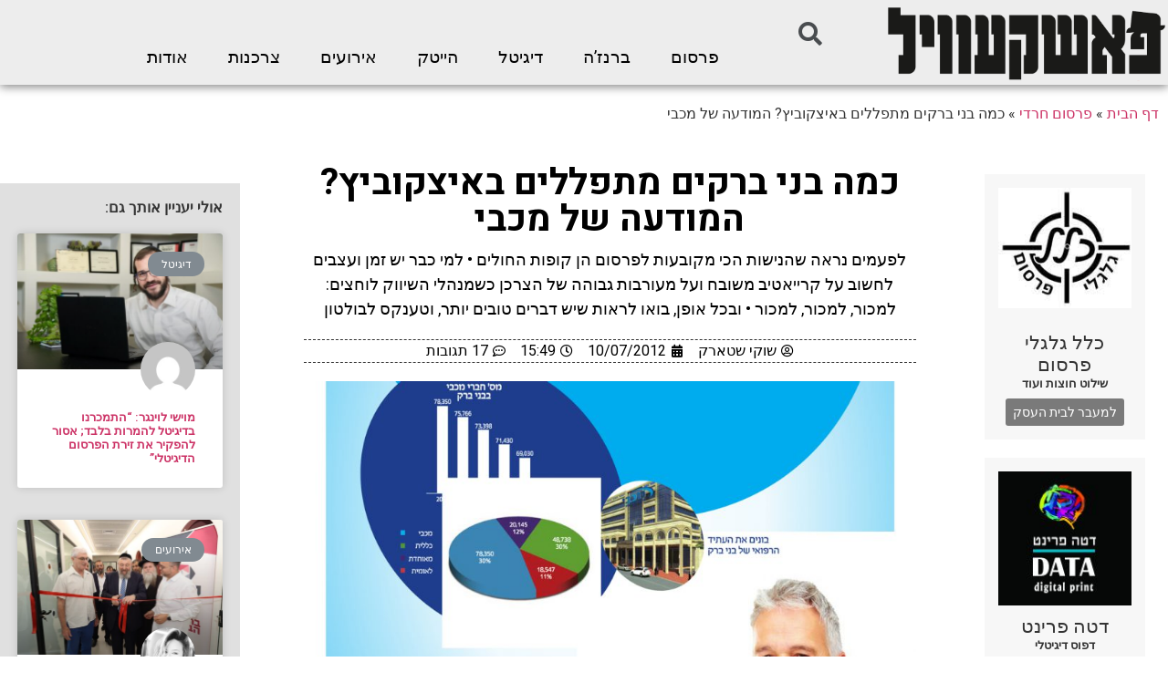

--- FILE ---
content_type: text/html; charset=UTF-8
request_url: https://pashkevil.co.il/21462/
body_size: 24470
content:
<!doctype html>
<html dir="rtl" lang="he-IL" prefix="og: https://ogp.me/ns#">
<head>
	<meta charset="UTF-8">
	<meta name="viewport" content="width=device-width, initial-scale=1">
	<link rel="profile" href="https://gmpg.org/xfn/11">
	
<!-- Search Engine Optimization by Rank Math - https://s.rankmath.com/home -->
<title>כמה בני ברקים מתפללים באיצקוביץ? המודעה של מכבי - פשקוויל</title>
<meta name="description" content="לפעמים נראה שהנישות הכי מקובעות לפרסום הן קופות החולים • למי כבר יש זמן ועצבים לחשוב על קרייאטיב משובח ועל מעורבות גבוהה של הצרכן כשמנהלי השיווק לוחצים: למכור, למכור, למכור • ובכל אופן, בואו לראות שיש דברים טובים יותר, וטענקס לבולטון"/>
<meta name="robots" content="follow, index, max-snippet:-1, max-video-preview:-1, max-image-preview:large"/>
<link rel="canonical" href="https://pashkevil.co.il/21462/" />
<meta property="og:locale" content="he_IL" />
<meta property="og:type" content="article" />
<meta property="og:title" content="כמה בני ברקים מתפללים באיצקוביץ? המודעה של מכבי - פשקוויל" />
<meta property="og:description" content="לפעמים נראה שהנישות הכי מקובעות לפרסום הן קופות החולים • למי כבר יש זמן ועצבים לחשוב על קרייאטיב משובח ועל מעורבות גבוהה של הצרכן כשמנהלי השיווק לוחצים: למכור, למכור, למכור • ובכל אופן, בואו לראות שיש דברים טובים יותר, וטענקס לבולטון" />
<meta property="og:url" content="https://pashkevil.co.il/21462/" />
<meta property="og:site_name" content="פשקוויל" />
<meta property="article:tag" content="איצקוביץ" />
<meta property="article:tag" content="בולטון פוטנציאל" />
<meta property="article:tag" content="זכרון מוישה" />
<meta property="article:tag" content="מכבי" />
<meta property="article:tag" content="נוחעם" />
<meta property="article:tag" content="תמיר פרבר" />
<meta property="article:section" content="פרסום חרדי" />
<meta property="og:image" content="https://pashkevil.co.il/wp-content/uploads/2012/07/Flash-2.jpg" />
<meta property="og:image:secure_url" content="https://pashkevil.co.il/wp-content/uploads/2012/07/Flash-2.jpg" />
<meta property="og:image:width" content="1179" />
<meta property="og:image:height" content="1668" />
<meta property="og:image:alt" content="כמה בני ברקים מתפללים באיצקוביץ? המודעה של מכבי" />
<meta property="og:image:type" content="image/jpeg" />
<meta name="twitter:card" content="summary_large_image" />
<meta name="twitter:title" content="כמה בני ברקים מתפללים באיצקוביץ? המודעה של מכבי - פשקוויל" />
<meta name="twitter:description" content="לפעמים נראה שהנישות הכי מקובעות לפרסום הן קופות החולים • למי כבר יש זמן ועצבים לחשוב על קרייאטיב משובח ועל מעורבות גבוהה של הצרכן כשמנהלי השיווק לוחצים: למכור, למכור, למכור • ובכל אופן, בואו לראות שיש דברים טובים יותר, וטענקס לבולטון" />
<meta name="twitter:image" content="https://pashkevil.co.il/wp-content/uploads/2012/07/Flash-2.jpg" />
<script type="application/ld+json" class="rank-math-schema">{"@context":"https://schema.org","@graph":[{"@type":"Organization","@id":"https://pashkevil.co.il/#organization","name":"\u05e4\u05d0\u05e9\u05e7\u05e2\u05d5\u05d5\u05d9\u05dc - \u05e4\u05e8\u05e1\u05d5\u05dd | \u05de\u05d3\u05d9\u05d4 | \u05e2\u05e1\u05e7\u05d9\u05dd","url":"https://pashkevil.co.il","logo":{"@type":"ImageObject","@id":"https://pashkevil.co.il/#logo","url":"https://pashkevil.co.il/wp-content/uploads/2019/02/PASHKEVIL_FNlogo_00002-1.png","caption":"\u05e4\u05d0\u05e9\u05e7\u05e2\u05d5\u05d5\u05d9\u05dc - \u05e4\u05e8\u05e1\u05d5\u05dd | \u05de\u05d3\u05d9\u05d4 | \u05e2\u05e1\u05e7\u05d9\u05dd","inLanguage":"he-IL","width":"900","height":"305"}},{"@type":"WebSite","@id":"https://pashkevil.co.il/#website","url":"https://pashkevil.co.il","name":"\u05e4\u05d0\u05e9\u05e7\u05e2\u05d5\u05d5\u05d9\u05dc - \u05e4\u05e8\u05e1\u05d5\u05dd | \u05de\u05d3\u05d9\u05d4 | \u05e2\u05e1\u05e7\u05d9\u05dd","publisher":{"@id":"https://pashkevil.co.il/#organization"},"inLanguage":"he-IL"},{"@type":"ImageObject","@id":"https://pashkevil.co.il/wp-content/uploads/2012/07/Flash-2.jpg","url":"https://pashkevil.co.il/wp-content/uploads/2012/07/Flash-2.jpg","width":"1179","height":"1668","inLanguage":"he-IL"},{"@type":"BreadcrumbList","@id":"https://pashkevil.co.il/21462/#breadcrumb","itemListElement":[{"@type":"ListItem","position":"1","item":{"@id":"https://pashkevil.co.il","name":"\u05d3\u05e3 \u05d4\u05d1\u05d9\u05ea"}},{"@type":"ListItem","position":"2","item":{"@id":"https://pashkevil.co.il/category/%d7%a4%d7%a8%d7%a1%d7%95%d7%9d-%d7%97%d7%a8%d7%93%d7%99/","name":"\u05e4\u05e8\u05e1\u05d5\u05dd \u05d7\u05e8\u05d3\u05d9"}},{"@type":"ListItem","position":"3","item":{"@id":"https://pashkevil.co.il/21462/","name":"\u05db\u05de\u05d4 \u05d1\u05e0\u05d9 \u05d1\u05e8\u05e7\u05d9\u05dd \u05de\u05ea\u05e4\u05dc\u05dc\u05d9\u05dd \u05d1\u05d0\u05d9\u05e6\u05e7\u05d5\u05d1\u05d9\u05e5? \u05d4\u05de\u05d5\u05d3\u05e2\u05d4 \u05e9\u05dc \u05de\u05db\u05d1\u05d9"}}]},{"@type":"Person","@id":"https://pashkevil.co.il/author/shuki/","name":"\u05e9\u05d5\u05e7\u05d9 \u05e9\u05d8\u05d0\u05e8\u05e7","url":"https://pashkevil.co.il/author/shuki/","image":{"@type":"ImageObject","@id":"https://secure.gravatar.com/avatar/4f79ecb4c0b778a0495363aa181efb9c?s=96&amp;d=mm&amp;r=g","url":"https://secure.gravatar.com/avatar/4f79ecb4c0b778a0495363aa181efb9c?s=96&amp;d=mm&amp;r=g","caption":"\u05e9\u05d5\u05e7\u05d9 \u05e9\u05d8\u05d0\u05e8\u05e7","inLanguage":"he-IL"},"sameAs":["https://pashkevil.co.il/?author=42"],"worksFor":{"@id":"https://pashkevil.co.il/#organization"}},{"@type":"WebPage","@id":"https://pashkevil.co.il/21462/#webpage","url":"https://pashkevil.co.il/21462/","name":"\u05db\u05de\u05d4 \u05d1\u05e0\u05d9 \u05d1\u05e8\u05e7\u05d9\u05dd \u05de\u05ea\u05e4\u05dc\u05dc\u05d9\u05dd \u05d1\u05d0\u05d9\u05e6\u05e7\u05d5\u05d1\u05d9\u05e5? \u05d4\u05de\u05d5\u05d3\u05e2\u05d4 \u05e9\u05dc \u05de\u05db\u05d1\u05d9 - \u05e4\u05e9\u05e7\u05d5\u05d5\u05d9\u05dc","datePublished":"2012-07-10T15:49:10+03:00","dateModified":"2012-07-10T15:49:10+03:00","author":{"@id":"https://pashkevil.co.il/author/shuki/"},"isPartOf":{"@id":"https://pashkevil.co.il/#website"},"primaryImageOfPage":{"@id":"https://pashkevil.co.il/wp-content/uploads/2012/07/Flash-2.jpg"},"inLanguage":"he-IL","breadcrumb":{"@id":"https://pashkevil.co.il/21462/#breadcrumb"}},{"@type":"BlogPosting","headline":"\u05db\u05de\u05d4 \u05d1\u05e0\u05d9 \u05d1\u05e8\u05e7\u05d9\u05dd \u05de\u05ea\u05e4\u05dc\u05dc\u05d9\u05dd \u05d1\u05d0\u05d9\u05e6\u05e7\u05d5\u05d1\u05d9\u05e5? \u05d4\u05de\u05d5\u05d3\u05e2\u05d4 \u05e9\u05dc \u05de\u05db\u05d1\u05d9 - \u05e4\u05e9\u05e7\u05d5\u05d5\u05d9\u05dc","datePublished":"2012-07-10T15:49:10+03:00","dateModified":"2012-07-10T15:49:10+03:00","author":{"@type":"Person","name":"\u05e9\u05d5\u05e7\u05d9 \u05e9\u05d8\u05d0\u05e8\u05e7"},"publisher":{"@id":"https://pashkevil.co.il/#organization"},"description":"\u05dc\u05e4\u05e2\u05de\u05d9\u05dd \u05e0\u05e8\u05d0\u05d4 \u05e9\u05d4\u05e0\u05d9\u05e9\u05d5\u05ea \u05d4\u05db\u05d9 \u05de\u05e7\u05d5\u05d1\u05e2\u05d5\u05ea \u05dc\u05e4\u05e8\u05e1\u05d5\u05dd \u05d4\u05df \u05e7\u05d5\u05e4\u05d5\u05ea \u05d4\u05d7\u05d5\u05dc\u05d9\u05dd \u2022 \u05dc\u05de\u05d9 \u05db\u05d1\u05e8 \u05d9\u05e9 \u05d6\u05de\u05df \u05d5\u05e2\u05e6\u05d1\u05d9\u05dd \u05dc\u05d7\u05e9\u05d5\u05d1 \u05e2\u05dc \u05e7\u05e8\u05d9\u05d9\u05d0\u05d8\u05d9\u05d1 \u05de\u05e9\u05d5\u05d1\u05d7 \u05d5\u05e2\u05dc \u05de\u05e2\u05d5\u05e8\u05d1\u05d5\u05ea \u05d2\u05d1\u05d5\u05d4\u05d4 \u05e9\u05dc \u05d4\u05e6\u05e8\u05db\u05df \u05db\u05e9\u05de\u05e0\u05d4\u05dc\u05d9 \u05d4\u05e9\u05d9\u05d5\u05d5\u05e7 \u05dc\u05d5\u05d7\u05e6\u05d9\u05dd: \u05dc\u05de\u05db\u05d5\u05e8, \u05dc\u05de\u05db\u05d5\u05e8, \u05dc\u05de\u05db\u05d5\u05e8 \u2022 \u05d5\u05d1\u05db\u05dc \u05d0\u05d5\u05e4\u05df, \u05d1\u05d5\u05d0\u05d5 \u05dc\u05e8\u05d0\u05d5\u05ea \u05e9\u05d9\u05e9 \u05d3\u05d1\u05e8\u05d9\u05dd \u05d8\u05d5\u05d1\u05d9\u05dd \u05d9\u05d5\u05ea\u05e8, \u05d5\u05d8\u05e2\u05e0\u05e7\u05e1 \u05dc\u05d1\u05d5\u05dc\u05d8\u05d5\u05df","name":"\u05db\u05de\u05d4 \u05d1\u05e0\u05d9 \u05d1\u05e8\u05e7\u05d9\u05dd \u05de\u05ea\u05e4\u05dc\u05dc\u05d9\u05dd \u05d1\u05d0\u05d9\u05e6\u05e7\u05d5\u05d1\u05d9\u05e5? \u05d4\u05de\u05d5\u05d3\u05e2\u05d4 \u05e9\u05dc \u05de\u05db\u05d1\u05d9 - \u05e4\u05e9\u05e7\u05d5\u05d5\u05d9\u05dc","@id":"https://pashkevil.co.il/21462/#richSnippet","isPartOf":{"@id":"https://pashkevil.co.il/21462/#webpage"},"image":{"@id":"https://pashkevil.co.il/wp-content/uploads/2012/07/Flash-2.jpg"},"inLanguage":"he-IL","mainEntityOfPage":{"@id":"https://pashkevil.co.il/21462/#webpage"}}]}</script>
<!-- /Rank Math WordPress SEO plugin -->

<link rel='dns-prefetch' href='//s.w.org' />
<link rel="alternate" type="application/rss+xml" title="פשקוויל &laquo; פיד‏" href="https://pashkevil.co.il/feed/" />
<link rel="alternate" type="application/rss+xml" title="פשקוויל &laquo; פיד תגובות‏" href="https://pashkevil.co.il/comments/feed/" />
<link rel="alternate" type="application/rss+xml" title="פשקוויל &laquo; פיד תגובות של כמה בני ברקים מתפללים באיצקוביץ? המודעה של מכבי" href="https://pashkevil.co.il/21462/feed/" />
		<script type="text/javascript">
			window._wpemojiSettings = {"baseUrl":"https:\/\/s.w.org\/images\/core\/emoji\/13.1.0\/72x72\/","ext":".png","svgUrl":"https:\/\/s.w.org\/images\/core\/emoji\/13.1.0\/svg\/","svgExt":".svg","source":{"concatemoji":"https:\/\/pashkevil.co.il\/wp-includes\/js\/wp-emoji-release.min.js?ver=0bd0f504528eb7669b06e88696c81c4f"}};
			!function(e,a,t){var n,r,o,i=a.createElement("canvas"),p=i.getContext&&i.getContext("2d");function s(e,t){var a=String.fromCharCode;p.clearRect(0,0,i.width,i.height),p.fillText(a.apply(this,e),0,0);e=i.toDataURL();return p.clearRect(0,0,i.width,i.height),p.fillText(a.apply(this,t),0,0),e===i.toDataURL()}function c(e){var t=a.createElement("script");t.src=e,t.defer=t.type="text/javascript",a.getElementsByTagName("head")[0].appendChild(t)}for(o=Array("flag","emoji"),t.supports={everything:!0,everythingExceptFlag:!0},r=0;r<o.length;r++)t.supports[o[r]]=function(e){if(!p||!p.fillText)return!1;switch(p.textBaseline="top",p.font="600 32px Arial",e){case"flag":return s([127987,65039,8205,9895,65039],[127987,65039,8203,9895,65039])?!1:!s([55356,56826,55356,56819],[55356,56826,8203,55356,56819])&&!s([55356,57332,56128,56423,56128,56418,56128,56421,56128,56430,56128,56423,56128,56447],[55356,57332,8203,56128,56423,8203,56128,56418,8203,56128,56421,8203,56128,56430,8203,56128,56423,8203,56128,56447]);case"emoji":return!s([10084,65039,8205,55357,56613],[10084,65039,8203,55357,56613])}return!1}(o[r]),t.supports.everything=t.supports.everything&&t.supports[o[r]],"flag"!==o[r]&&(t.supports.everythingExceptFlag=t.supports.everythingExceptFlag&&t.supports[o[r]]);t.supports.everythingExceptFlag=t.supports.everythingExceptFlag&&!t.supports.flag,t.DOMReady=!1,t.readyCallback=function(){t.DOMReady=!0},t.supports.everything||(n=function(){t.readyCallback()},a.addEventListener?(a.addEventListener("DOMContentLoaded",n,!1),e.addEventListener("load",n,!1)):(e.attachEvent("onload",n),a.attachEvent("onreadystatechange",function(){"complete"===a.readyState&&t.readyCallback()})),(n=t.source||{}).concatemoji?c(n.concatemoji):n.wpemoji&&n.twemoji&&(c(n.twemoji),c(n.wpemoji)))}(window,document,window._wpemojiSettings);
		</script>
		<!-- managing ads with Advanced Ads – https://wpadvancedads.com/ --><script>
					advanced_ads_ready=function(){var fns=[],listener,doc=typeof document==="object"&&document,hack=doc&&doc.documentElement.doScroll,domContentLoaded="DOMContentLoaded",loaded=doc&&(hack?/^loaded|^c/:/^loaded|^i|^c/).test(doc.readyState);if(!loaded&&doc){listener=function(){doc.removeEventListener(domContentLoaded,listener);window.removeEventListener("load",listener);loaded=1;while(listener=fns.shift())listener()};doc.addEventListener(domContentLoaded,listener);window.addEventListener("load",listener)}return function(fn){loaded?setTimeout(fn,0):fns.push(fn)}}();
			</script><style type="text/css">
img.wp-smiley,
img.emoji {
	display: inline !important;
	border: none !important;
	box-shadow: none !important;
	height: 1em !important;
	width: 1em !important;
	margin: 0 .07em !important;
	vertical-align: -0.1em !important;
	background: none !important;
	padding: 0 !important;
}
</style>
	<link rel='stylesheet' id='wp-block-library-rtl-css'  href='https://pashkevil.co.il/wp-includes/css/dist/block-library/style-rtl.min.css?ver=0bd0f504528eb7669b06e88696c81c4f' type='text/css' media='all' />
<link rel='stylesheet' id='jet-engine-frontend-css'  href='https://pashkevil.co.il/wp-content/plugins/jet-engine/assets/css/frontend.css?ver=2.8.8' type='text/css' media='all' />
<link rel='stylesheet' id='elementor-hello-theme-style-css'  href='https://pashkevil.co.il/wp-content/themes/elementor-hello-theme-master/style.css?ver=0bd0f504528eb7669b06e88696c81c4f' type='text/css' media='all' />
<link rel='stylesheet' id='elementor-icons-css'  href='https://pashkevil.co.il/wp-content/plugins/elementor/assets/lib/eicons/css/elementor-icons.min.css?ver=5.13.0' type='text/css' media='all' />
<link rel='stylesheet' id='elementor-frontend-legacy-css'  href='https://pashkevil.co.il/wp-content/plugins/elementor/assets/css/frontend-legacy-rtl.min.css?ver=3.4.8' type='text/css' media='all' />
<link rel='stylesheet' id='elementor-frontend-css'  href='https://pashkevil.co.il/wp-content/plugins/elementor/assets/css/frontend-rtl.min.css?ver=3.4.8' type='text/css' media='all' />
<style id='elementor-frontend-inline-css' type='text/css'>
@font-face{font-family:eicons;src:url(https://pashkevil.co.il/wp-content/plugins/elementor/assets/lib/eicons/fonts/eicons.eot?5.10.0);src:url(https://pashkevil.co.il/wp-content/plugins/elementor/assets/lib/eicons/fonts/eicons.eot?5.10.0#iefix) format("embedded-opentype"),url(https://pashkevil.co.il/wp-content/plugins/elementor/assets/lib/eicons/fonts/eicons.woff2?5.10.0) format("woff2"),url(https://pashkevil.co.il/wp-content/plugins/elementor/assets/lib/eicons/fonts/eicons.woff?5.10.0) format("woff"),url(https://pashkevil.co.il/wp-content/plugins/elementor/assets/lib/eicons/fonts/eicons.ttf?5.10.0) format("truetype"),url(https://pashkevil.co.il/wp-content/plugins/elementor/assets/lib/eicons/fonts/eicons.svg?5.10.0#eicon) format("svg");font-weight:400;font-style:normal}
</style>
<link rel='stylesheet' id='elementor-post-60927-css'  href='https://pashkevil.co.il/wp-content/uploads/elementor/css/post-60927.css?ver=1638103423' type='text/css' media='all' />
<link rel='stylesheet' id='elementor-pro-css'  href='https://pashkevil.co.il/wp-content/plugins/elementor-pro/assets/css/frontend-rtl.min.css?ver=3.3.7' type='text/css' media='all' />
<link rel='stylesheet' id='jet-blog-css'  href='https://pashkevil.co.il/wp-content/plugins/jet-blog/assets/css/jet-blog.css?ver=2.2.14' type='text/css' media='all' />
<link rel='stylesheet' id='jet-blog-rtl-css'  href='https://pashkevil.co.il/wp-content/plugins/jet-blog/assets/css/jet-blog-rtl.css?ver=2.2.14' type='text/css' media='all' />
<link rel='stylesheet' id='jet-tabs-frontend-css'  href='https://pashkevil.co.il/wp-content/plugins/jet-tabs/assets/css/jet-tabs-frontend.css?ver=2.1.13' type='text/css' media='all' />
<link rel='stylesheet' id='font-awesome-5-all-css'  href='https://pashkevil.co.il/wp-content/plugins/elementor/assets/lib/font-awesome/css/all.min.css?ver=3.4.8' type='text/css' media='all' />
<link rel='stylesheet' id='font-awesome-4-shim-css'  href='https://pashkevil.co.il/wp-content/plugins/elementor/assets/lib/font-awesome/css/v4-shims.min.css?ver=3.4.8' type='text/css' media='all' />
<link rel='stylesheet' id='elementor-global-css'  href='https://pashkevil.co.il/wp-content/uploads/elementor/css/global.css?ver=1638103423' type='text/css' media='all' />
<link rel='stylesheet' id='elementor-post-36957-css'  href='https://pashkevil.co.il/wp-content/uploads/elementor/css/post-36957.css?ver=1638103423' type='text/css' media='all' />
<link rel='stylesheet' id='elementor-post-37559-css'  href='https://pashkevil.co.il/wp-content/uploads/elementor/css/post-37559.css?ver=1672841679' type='text/css' media='all' />
<link rel='stylesheet' id='elementor-post-36509-css'  href='https://pashkevil.co.il/wp-content/uploads/elementor/css/post-36509.css?ver=1638103482' type='text/css' media='all' />
<link rel='stylesheet' id='pojo-a11y-css'  href='https://pashkevil.co.il/wp-content/plugins/pojo-accessibility/assets/css/style.min.css?ver=1.0.0' type='text/css' media='all' />
<link rel='stylesheet' id='google-fonts-1-css'  href='https://fonts.googleapis.com/css?family=Roboto%3A100%2C100italic%2C200%2C200italic%2C300%2C300italic%2C400%2C400italic%2C500%2C500italic%2C600%2C600italic%2C700%2C700italic%2C800%2C800italic%2C900%2C900italic%7CRoboto+Slab%3A100%2C100italic%2C200%2C200italic%2C300%2C300italic%2C400%2C400italic%2C500%2C500italic%2C600%2C600italic%2C700%2C700italic%2C800%2C800italic%2C900%2C900italic%7CHeebo%3A100%2C100italic%2C200%2C200italic%2C300%2C300italic%2C400%2C400italic%2C500%2C500italic%2C600%2C600italic%2C700%2C700italic%2C800%2C800italic%2C900%2C900italic&#038;display=auto&#038;subset=hebrew&#038;ver=0bd0f504528eb7669b06e88696c81c4f' type='text/css' media='all' />
<link rel='stylesheet' id='elementor-icons-shared-0-css'  href='https://pashkevil.co.il/wp-content/plugins/elementor/assets/lib/font-awesome/css/fontawesome.min.css?ver=5.15.3' type='text/css' media='all' />
<link rel='stylesheet' id='elementor-icons-fa-solid-css'  href='https://pashkevil.co.il/wp-content/plugins/elementor/assets/lib/font-awesome/css/solid.min.css?ver=5.15.3' type='text/css' media='all' />
<link rel='stylesheet' id='elementor-icons-fa-brands-css'  href='https://pashkevil.co.il/wp-content/plugins/elementor/assets/lib/font-awesome/css/brands.min.css?ver=5.15.3' type='text/css' media='all' />
<script type='text/javascript' src='https://pashkevil.co.il/wp-includes/js/jquery/jquery.min.js?ver=3.6.0' id='jquery-core-js'></script>
<script type='text/javascript' src='https://pashkevil.co.il/wp-includes/js/jquery/jquery-migrate.min.js?ver=3.3.2' id='jquery-migrate-js'></script>
<script type='text/javascript' id='en-spam-js-extra'>
/* <![CDATA[ */
var data = {"hash":"cbf6fad4b927bb058b6b28f15f71ce01"};
/* ]]> */
</script>
<script type='text/javascript' src='https://pashkevil.co.il/wp-content/plugins/en-spam/en-spam.js?ver=0bd0f504528eb7669b06e88696c81c4f' id='en-spam-js'></script>
<script type='text/javascript' src='https://pashkevil.co.il/wp-content/plugins/elementor/assets/lib/font-awesome/js/v4-shims.min.js?ver=3.4.8' id='font-awesome-4-shim-js'></script>
<script type='text/javascript' src='https://pashkevil.co.il/wp-content/plugins/easy-facebook-likebox/frontend/assets/js/imagesloaded.pkgd.min.js?ver=0bd0f504528eb7669b06e88696c81c4f' id='imagesloaded.pkgd.min-js'></script>
<script type='text/javascript' id='esf-insta-public-js-extra'>
/* <![CDATA[ */
var esf_insta = {"ajax_url":"https:\/\/pashkevil.co.il\/wp-admin\/admin-ajax.php","version":"free","nonce":"5dd39684ee"};
/* ]]> */
</script>
<script type='text/javascript' src='https://pashkevil.co.il/wp-content/plugins/easy-facebook-likebox//instagram/frontend/assets/js/esf-insta-public.js?ver=1' id='esf-insta-public-js'></script>
<!-- OG: 2.7.5 -->
<link rel="image_src" href="https://pashkevil.co.il/wp-content/uploads/2012/07/Flash-2.jpg" /><meta itemprop="image" content="https://pashkevil.co.il/wp-content/uploads/2012/07/Flash-2.jpg" /><meta name="msapplication-TileImage" content="https://pashkevil.co.il/wp-content/uploads/2012/07/Flash-2.jpg" /><meta property="og:image" content="https://pashkevil.co.il/wp-content/uploads/2012/07/Flash-2.jpg" /><meta property="og:image:width" content="1179" /><meta property="og:image:height" content="1668" /><meta property="og:image:alt" content="Flash" /><meta property="og:description" content=" לפעמים נראה שהנישות הכי מקובעות לפרסום הן קופות החולים • למי כבר יש זמן ועצבים לחשוב על קרייאטיב משובח ועל מעורבות גבוהה של הצרכן כשמנהלי השיווק לוחצים: למכור, למכור, למכור • ובכל אופן, בואו לראות שיש דברים טובים יותר, וטענקס לבולטון" /><meta property="og:type" content="article" /><meta property="og:locale" content="he_il" /><meta property="og:site_name" content="פשקוויל" /><meta property="og:title" content="כמה בני ברקים מתפללים באיצקוביץ? המודעה של מכבי" /><meta property="og:url" content="https://pashkevil.co.il/21462/" /><meta property="og:updated_time" content="2012-07-10T15:49:10+03:00" /><meta property="article:tag" content="איצקוביץ" /><meta property="article:tag" content="בולטון פוטנציאל" /><meta property="article:tag" content="זכרון מוישה" /><meta property="article:tag" content="מכבי" /><meta property="article:tag" content="נוחעם" /><meta property="article:tag" content="תמיר פרבר" /><meta property="article:published_time" content="2012-07-10T15:49:10+03:00" /><meta property="article:modified_time" content="2012-07-10T15:49:10+03:00" /><meta property="article:author" content="https://pashkevil.co.il/author/shuki/" /><meta property="article:section" content="פרסום חרדי" /><meta property="twitter:card" content="summary_large_image" /><meta property="twitter:title" content="כמה בני ברקים מתפללים באיצקוביץ? המודעה של מכבי" /><meta property="twitter:description" content="לפעמים נראה שהנישות הכי מקובעות לפרסום הן קופות החולים • למי כבר יש זמן ועצבים לחשוב על קרייאטיב משובח ועל מעורבות גבוהה של הצרכן כשמנהלי השיווק לוחצים: למכור, למכור, למכור • ובכל אופן, בואו לראות שיש דברים טובים יותר, וטענקס לבולטון" /><meta property="twitter:image:width" content="1179" /><meta property="twitter:image:height" content="1668" /><meta property="twitter:image:alt" content="Flash" /><meta property="twitter:url" content="https://pashkevil.co.il/21462/" /><meta property="profile:username" content="שוקי שטארק" /><!-- /OG -->
<link rel="https://api.w.org/" href="https://pashkevil.co.il/wp-json/" /><link rel="alternate" type="application/json" href="https://pashkevil.co.il/wp-json/wp/v2/posts/21462" /><link rel="EditURI" type="application/rsd+xml" title="RSD" href="https://pashkevil.co.il/xmlrpc.php?rsd" />
<link rel="wlwmanifest" type="application/wlwmanifest+xml" href="https://pashkevil.co.il/wp-includes/wlwmanifest.xml" /> 

<link rel='shortlink' href='https://pashkevil.co.il/?p=21462' />
<link rel="alternate" type="application/json+oembed" href="https://pashkevil.co.il/wp-json/oembed/1.0/embed?url=https%3A%2F%2Fpashkevil.co.il%2F21462%2F" />
<link rel="alternate" type="text/xml+oembed" href="https://pashkevil.co.il/wp-json/oembed/1.0/embed?url=https%3A%2F%2Fpashkevil.co.il%2F21462%2F&#038;format=xml" />
<script type="text/javascript">
(function(url){
	if(/(?:Chrome\/26\.0\.1410\.63 Safari\/537\.31|WordfenceTestMonBot)/.test(navigator.userAgent)){ return; }
	var addEvent = function(evt, handler) {
		if (window.addEventListener) {
			document.addEventListener(evt, handler, false);
		} else if (window.attachEvent) {
			document.attachEvent('on' + evt, handler);
		}
	};
	var removeEvent = function(evt, handler) {
		if (window.removeEventListener) {
			document.removeEventListener(evt, handler, false);
		} else if (window.detachEvent) {
			document.detachEvent('on' + evt, handler);
		}
	};
	var evts = 'contextmenu dblclick drag dragend dragenter dragleave dragover dragstart drop keydown keypress keyup mousedown mousemove mouseout mouseover mouseup mousewheel scroll'.split(' ');
	var logHuman = function() {
		if (window.wfLogHumanRan) { return; }
		window.wfLogHumanRan = true;
		var wfscr = document.createElement('script');
		wfscr.type = 'text/javascript';
		wfscr.async = true;
		wfscr.src = url + '&r=' + Math.random();
		(document.getElementsByTagName('head')[0]||document.getElementsByTagName('body')[0]).appendChild(wfscr);
		for (var i = 0; i < evts.length; i++) {
			removeEvent(evts[i], logHuman);
		}
	};
	for (var i = 0; i < evts.length; i++) {
		addEvent(evts[i], logHuman);
	}
})('//pashkevil.co.il/?wordfence_lh=1&hid=D758B9D301EBEC5A07ACE476CC33DBD3');
</script><style type="text/css">
#pojo-a11y-toolbar .pojo-a11y-toolbar-toggle a{ background-color: #4054b2;	color: #ffffff;}
#pojo-a11y-toolbar .pojo-a11y-toolbar-overlay, #pojo-a11y-toolbar .pojo-a11y-toolbar-overlay ul.pojo-a11y-toolbar-items.pojo-a11y-links{ border-color: #4054b2;}
body.pojo-a11y-focusable a:focus{ outline-style: solid !important;	outline-width: 1px !important;	outline-color: #FF0000 !important;}
#pojo-a11y-toolbar{ top: 150px !important;}
#pojo-a11y-toolbar .pojo-a11y-toolbar-overlay{ background-color: #ffffff;}
#pojo-a11y-toolbar .pojo-a11y-toolbar-overlay ul.pojo-a11y-toolbar-items li.pojo-a11y-toolbar-item a, #pojo-a11y-toolbar .pojo-a11y-toolbar-overlay p.pojo-a11y-toolbar-title{ color: #424242;}
#pojo-a11y-toolbar .pojo-a11y-toolbar-overlay ul.pojo-a11y-toolbar-items li.pojo-a11y-toolbar-item a.active{ background-color: #4054b2;	color: #ffffff;}
@media (max-width: 767px) { #pojo-a11y-toolbar { top: 50px !important; } }</style>		<style type="text/css" id="wp-custom-css">
			.elementor-posts-container 
.elementor-post__thumbnail {
    padding-bottom: 0 !important;
}


.elementor-sticky--active .logosh {
	display:block!important
}

.droshim_m {
	background:#E5C200; 

}

.droshim_m  a{
	color:#fff!important}


.index_back  {
	background:#1DB8E5;
}

.index_back a {
color:#FFF!important
}
.media_back{
	background:#D64743;
}

.media_back a {
	color:#fff!important
}

.whomi {
	background:#2D8E64;
	}

.whomi  a{
color:#fff!important
}

.showitt {
	display:block!important
}		</style>
		<!-- Facebook Pixel Code -->
<script>
!function(f,b,e,v,n,t,s){if(f.fbq)return;n=f.fbq=function(){n.callMethod?
n.callMethod.apply(n,arguments):n.queue.push(arguments)};if(!f._fbq)f._fbq=n;
n.push=n;n.loaded=!0;n.version='2.0';n.queue=[];t=b.createElement(e);t.async=!0;
t.src=v;s=b.getElementsByTagName(e)[0];s.parentNode.insertBefore(t,s)}(window,
document,'script','https://connect.facebook.net/en_US/fbevents.js');
fbq('init', '1840761966199398'); // Insert your pixel ID here.
fbq('track', 'PageView');
</script>
<noscript><img height="1" width="1" style="display:none"
src="https://www.facebook.com/tr?id=1840761966199398&ev=PageView&noscript=1"
/></noscript>
<!-- DO NOT MODIFY -->
<!-- End Facebook Pixel Code -->

<script id='pixel-script-poptin' src='https://app.popt.in/js/pixel.js?id=73ea05179bf65' async=true></script>

<script>
//webduck_whomi
jQuery( document ).ready(function() {
jQuery(".showitt").click(function(){
	debugger;
	jQuery(this).closest(".jet-listing-grid__item").find(".more_infoo").slideToggle();
});
});
</script></head>
<body class="rtl post-template-default single single-post postid-21462 single-format-standard wp-custom-logo elementor-default elementor-kit-60927 elementor-page-36509">

		<div data-elementor-type="header" data-elementor-id="36957" class="elementor elementor-36957 elementor-location-header" data-elementor-settings="[]">
		<div class="elementor-section-wrap">
					<section class="elementor-section elementor-top-section elementor-element elementor-element-46a2f17 elementor-section-boxed elementor-section-height-default elementor-section-height-default" data-id="46a2f17" data-element_type="section" data-settings="{&quot;background_background&quot;:&quot;classic&quot;,&quot;sticky&quot;:&quot;top&quot;,&quot;sticky_on&quot;:[&quot;desktop&quot;],&quot;sticky_offset&quot;:0,&quot;sticky_effects_offset&quot;:0}">
						<div class="elementor-container elementor-column-gap-default">
							<div class="elementor-row">
					<div class="elementor-column elementor-col-50 elementor-top-column elementor-element elementor-element-853d83a" data-id="853d83a" data-element_type="column">
			<div class="elementor-column-wrap elementor-element-populated">
							<div class="elementor-widget-wrap">
						<div class="elementor-element elementor-element-1f45b04 logosh elementor-widget elementor-widget-image" data-id="1f45b04" data-element_type="widget" data-widget_type="image.default">
				<div class="elementor-widget-container">
								<div class="elementor-image">
													<a href="https://pashkevil.co.il">
							<img width="800" height="216" src="https://pashkevil.co.il/wp-content/uploads/2019/02/logo.png" class="attachment-large size-large" alt="" loading="lazy" srcset="https://pashkevil.co.il/wp-content/uploads/2019/02/logo.png 900w, https://pashkevil.co.il/wp-content/uploads/2019/02/logo-460x124.png 460w, https://pashkevil.co.il/wp-content/uploads/2019/02/logo-768x207.png 768w" sizes="(max-width: 800px) 100vw, 800px" />								</a>
														</div>
						</div>
				</div>
						</div>
					</div>
		</div>
				<div class="elementor-column elementor-col-50 elementor-top-column elementor-element elementor-element-6fe1407" data-id="6fe1407" data-element_type="column">
			<div class="elementor-column-wrap elementor-element-populated">
							<div class="elementor-widget-wrap">
						<section class="elementor-section elementor-inner-section elementor-element elementor-element-2c90c3d elementor-section-full_width elementor-section-height-default elementor-section-height-default" data-id="2c90c3d" data-element_type="section">
						<div class="elementor-container elementor-column-gap-default">
							<div class="elementor-row">
					<div class="elementor-column elementor-col-100 elementor-inner-column elementor-element elementor-element-909f39f elementor-hidden-tablet elementor-hidden-phone" data-id="909f39f" data-element_type="column">
			<div class="elementor-column-wrap elementor-element-populated">
							<div class="elementor-widget-wrap">
						<div class="elementor-element elementor-element-95aa250 elementor-search-form--skin-full_screen elementor-widget__width-initial elementor-widget elementor-widget-search-form" data-id="95aa250" data-element_type="widget" data-settings="{&quot;skin&quot;:&quot;full_screen&quot;}" data-widget_type="search-form.default">
				<div class="elementor-widget-container">
					<form class="elementor-search-form" role="search" action="https://pashkevil.co.il" method="get">
									<div class="elementor-search-form__toggle">
				<i aria-hidden="true" class="fas fa-search"></i>				<span class="elementor-screen-only">חיפוש</span>
			</div>
						<div class="elementor-search-form__container">
								<input placeholder="חיפוש..." class="elementor-search-form__input" type="search" name="s" title="חיפוש" value="">
																<div class="dialog-lightbox-close-button dialog-close-button">
					<i class="eicon-close" aria-hidden="true"></i>
					<span class="elementor-screen-only">סגור</span>
				</div>
							</div>
		</form>
				</div>
				</div>
				<div class="elementor-element elementor-element-031d245 elementor-nav-menu__align-center elementor-hidden-tablet elementor-hidden-phone elementor-nav-menu__text-align-center elementor-nav-menu--dropdown-tablet elementor-widget elementor-widget-nav-menu" data-id="031d245" data-element_type="widget" data-settings="{&quot;layout&quot;:&quot;horizontal&quot;,&quot;submenu_icon&quot;:{&quot;value&quot;:&quot;&lt;i class=\&quot;fas fa-caret-down\&quot;&gt;&lt;\/i&gt;&quot;,&quot;library&quot;:&quot;fa-solid&quot;}}" data-widget_type="nav-menu.default">
				<div class="elementor-widget-container">
						<nav migration_allowed="1" migrated="0" role="navigation" class="elementor-nav-menu--main elementor-nav-menu__container elementor-nav-menu--layout-horizontal e--pointer-text e--animation-grow"><ul id="menu-1-031d245" class="elementor-nav-menu"><li class="menu-item menu-item-type-taxonomy menu-item-object-category current-post-ancestor current-menu-parent current-post-parent menu-item-37436"><a href="https://pashkevil.co.il/category/%d7%a4%d7%a8%d7%a1%d7%95%d7%9d-%d7%97%d7%a8%d7%93%d7%99/" class="elementor-item">פרסום</a></li>
<li class="menu-item menu-item-type-taxonomy menu-item-object-category menu-item-37437"><a href="https://pashkevil.co.il/category/%d7%91%d7%a8%d7%a0%d7%96%d7%94/" class="elementor-item">ברנז&#8217;ה</a></li>
<li class="menu-item menu-item-type-taxonomy menu-item-object-category menu-item-37438"><a href="https://pashkevil.co.il/category/%d7%93%d7%99%d7%92%d7%99%d7%98%d7%9c/" class="elementor-item">דיגיטל</a></li>
<li class="menu-item menu-item-type-taxonomy menu-item-object-category menu-item-60613"><a href="https://pashkevil.co.il/category/%d7%94%d7%99%d7%99%d7%98%d7%a7/" class="elementor-item">הייטק</a></li>
<li class="menu-item menu-item-type-taxonomy menu-item-object-category menu-item-37439"><a href="https://pashkevil.co.il/category/%d7%90%d7%99%d7%a8%d7%95%d7%a2%d7%99%d7%9d/" class="elementor-item">אירועים</a></li>
<li class="menu-item menu-item-type-taxonomy menu-item-object-category menu-item-60616"><a href="https://pashkevil.co.il/category/%d7%a6%d7%a8%d7%9b%d7%a0%d7%95%d7%aa/" class="elementor-item">צרכנות</a></li>
<li class="menu-item menu-item-type-post_type menu-item-object-page menu-item-60619"><a href="https://pashkevil.co.il/%d7%90%d7%95%d7%93%d7%95%d7%aa/" class="elementor-item">אודות</a></li>
</ul></nav>
					<div class="elementor-menu-toggle" role="button" tabindex="0" aria-label="כפתור פתיחת תפריט" aria-expanded="false">
			<i class="eicon-menu-bar" aria-hidden="true" role="presentation"></i>
			<span class="elementor-screen-only">תפריט</span>
		</div>
			<nav class="elementor-nav-menu--dropdown elementor-nav-menu__container" role="navigation" aria-hidden="true"><ul id="menu-2-031d245" class="elementor-nav-menu"><li class="menu-item menu-item-type-taxonomy menu-item-object-category current-post-ancestor current-menu-parent current-post-parent menu-item-37436"><a href="https://pashkevil.co.il/category/%d7%a4%d7%a8%d7%a1%d7%95%d7%9d-%d7%97%d7%a8%d7%93%d7%99/" class="elementor-item" tabindex="-1">פרסום</a></li>
<li class="menu-item menu-item-type-taxonomy menu-item-object-category menu-item-37437"><a href="https://pashkevil.co.il/category/%d7%91%d7%a8%d7%a0%d7%96%d7%94/" class="elementor-item" tabindex="-1">ברנז&#8217;ה</a></li>
<li class="menu-item menu-item-type-taxonomy menu-item-object-category menu-item-37438"><a href="https://pashkevil.co.il/category/%d7%93%d7%99%d7%92%d7%99%d7%98%d7%9c/" class="elementor-item" tabindex="-1">דיגיטל</a></li>
<li class="menu-item menu-item-type-taxonomy menu-item-object-category menu-item-60613"><a href="https://pashkevil.co.il/category/%d7%94%d7%99%d7%99%d7%98%d7%a7/" class="elementor-item" tabindex="-1">הייטק</a></li>
<li class="menu-item menu-item-type-taxonomy menu-item-object-category menu-item-37439"><a href="https://pashkevil.co.il/category/%d7%90%d7%99%d7%a8%d7%95%d7%a2%d7%99%d7%9d/" class="elementor-item" tabindex="-1">אירועים</a></li>
<li class="menu-item menu-item-type-taxonomy menu-item-object-category menu-item-60616"><a href="https://pashkevil.co.il/category/%d7%a6%d7%a8%d7%9b%d7%a0%d7%95%d7%aa/" class="elementor-item" tabindex="-1">צרכנות</a></li>
<li class="menu-item menu-item-type-post_type menu-item-object-page menu-item-60619"><a href="https://pashkevil.co.il/%d7%90%d7%95%d7%93%d7%95%d7%aa/" class="elementor-item" tabindex="-1">אודות</a></li>
</ul></nav>
				</div>
				</div>
						</div>
					</div>
		</div>
								</div>
					</div>
		</section>
				<div class="elementor-element elementor-element-577d60b elementor-nav-menu__align-right elementor-nav-menu--stretch elementor-hidden-desktop elementor-nav-menu__text-align-center elementor-nav-menu--dropdown-tablet elementor-nav-menu--toggle elementor-nav-menu--burger elementor-widget elementor-widget-nav-menu" data-id="577d60b" data-element_type="widget" data-settings="{&quot;full_width&quot;:&quot;stretch&quot;,&quot;layout&quot;:&quot;horizontal&quot;,&quot;submenu_icon&quot;:{&quot;value&quot;:&quot;&lt;i class=\&quot;fas fa-caret-down\&quot;&gt;&lt;\/i&gt;&quot;,&quot;library&quot;:&quot;fa-solid&quot;},&quot;toggle&quot;:&quot;burger&quot;}" data-widget_type="nav-menu.default">
				<div class="elementor-widget-container">
						<nav migration_allowed="1" migrated="0" role="navigation" class="elementor-nav-menu--main elementor-nav-menu__container elementor-nav-menu--layout-horizontal e--pointer-text e--animation-grow"><ul id="menu-1-577d60b" class="elementor-nav-menu"><li class="index_back menu-item menu-item-type-custom menu-item-object-custom menu-item-37442"><a href="https://index.pashkevil.co.il/" class="elementor-item">אינדקס עסקים</a></li>
<li class="media_back menu-item menu-item-type-custom menu-item-object-custom menu-item-37443"><a href="https://media.pashkevil.co.il/" class="elementor-item">ניטור מדיה</a></li>
<li class="droshim_m menu-item menu-item-type-custom menu-item-object-custom menu-item-37444"><a href="#" class="elementor-item elementor-item-anchor">דרושים</a></li>
<li class="whomi menu-item menu-item-type-custom menu-item-object-custom menu-item-37445"><a href="/whomi" class="elementor-item">מי אנחנו</a></li>
<li class="menu-item menu-item-type-taxonomy menu-item-object-category current-post-ancestor current-menu-parent current-post-parent menu-item-37446"><a href="https://pashkevil.co.il/category/%d7%a4%d7%a8%d7%a1%d7%95%d7%9d-%d7%97%d7%a8%d7%93%d7%99/" class="elementor-item">פרסום חרדי</a></li>
<li class="menu-item menu-item-type-taxonomy menu-item-object-category menu-item-37447"><a href="https://pashkevil.co.il/category/%d7%91%d7%a8%d7%a0%d7%96%d7%94/" class="elementor-item">ברנז&#8217;ה</a></li>
<li class="menu-item menu-item-type-taxonomy menu-item-object-category menu-item-37448"><a href="https://pashkevil.co.il/category/%d7%93%d7%99%d7%92%d7%99%d7%98%d7%9c/" class="elementor-item">דיגיטל</a></li>
<li class="menu-item menu-item-type-taxonomy menu-item-object-category menu-item-37449"><a href="https://pashkevil.co.il/category/%d7%90%d7%99%d7%a8%d7%95%d7%a2%d7%99%d7%9d/" class="elementor-item">אירועים</a></li>
<li class="menu-item menu-item-type-taxonomy menu-item-object-category menu-item-37450"><a href="https://pashkevil.co.il/category/%d7%a6%d7%a8%d7%9b%d7%a0%d7%95%d7%aa/" class="elementor-item">צרכנות</a></li>
<li class="menu-item menu-item-type-taxonomy menu-item-object-category menu-item-37451"><a href="https://pashkevil.co.il/category/%d7%9e%d7%93%d7%99%d7%94/" class="elementor-item">מדיה</a></li>
</ul></nav>
					<div class="elementor-menu-toggle" role="button" tabindex="0" aria-label="כפתור פתיחת תפריט" aria-expanded="false">
			<i class="eicon-menu-bar" aria-hidden="true" role="presentation"></i>
			<span class="elementor-screen-only">תפריט</span>
		</div>
			<nav class="elementor-nav-menu--dropdown elementor-nav-menu__container" role="navigation" aria-hidden="true"><ul id="menu-2-577d60b" class="elementor-nav-menu"><li class="index_back menu-item menu-item-type-custom menu-item-object-custom menu-item-37442"><a href="https://index.pashkevil.co.il/" class="elementor-item" tabindex="-1">אינדקס עסקים</a></li>
<li class="media_back menu-item menu-item-type-custom menu-item-object-custom menu-item-37443"><a href="https://media.pashkevil.co.il/" class="elementor-item" tabindex="-1">ניטור מדיה</a></li>
<li class="droshim_m menu-item menu-item-type-custom menu-item-object-custom menu-item-37444"><a href="#" class="elementor-item elementor-item-anchor" tabindex="-1">דרושים</a></li>
<li class="whomi menu-item menu-item-type-custom menu-item-object-custom menu-item-37445"><a href="/whomi" class="elementor-item" tabindex="-1">מי אנחנו</a></li>
<li class="menu-item menu-item-type-taxonomy menu-item-object-category current-post-ancestor current-menu-parent current-post-parent menu-item-37446"><a href="https://pashkevil.co.il/category/%d7%a4%d7%a8%d7%a1%d7%95%d7%9d-%d7%97%d7%a8%d7%93%d7%99/" class="elementor-item" tabindex="-1">פרסום חרדי</a></li>
<li class="menu-item menu-item-type-taxonomy menu-item-object-category menu-item-37447"><a href="https://pashkevil.co.il/category/%d7%91%d7%a8%d7%a0%d7%96%d7%94/" class="elementor-item" tabindex="-1">ברנז&#8217;ה</a></li>
<li class="menu-item menu-item-type-taxonomy menu-item-object-category menu-item-37448"><a href="https://pashkevil.co.il/category/%d7%93%d7%99%d7%92%d7%99%d7%98%d7%9c/" class="elementor-item" tabindex="-1">דיגיטל</a></li>
<li class="menu-item menu-item-type-taxonomy menu-item-object-category menu-item-37449"><a href="https://pashkevil.co.il/category/%d7%90%d7%99%d7%a8%d7%95%d7%a2%d7%99%d7%9d/" class="elementor-item" tabindex="-1">אירועים</a></li>
<li class="menu-item menu-item-type-taxonomy menu-item-object-category menu-item-37450"><a href="https://pashkevil.co.il/category/%d7%a6%d7%a8%d7%9b%d7%a0%d7%95%d7%aa/" class="elementor-item" tabindex="-1">צרכנות</a></li>
<li class="menu-item menu-item-type-taxonomy menu-item-object-category menu-item-37451"><a href="https://pashkevil.co.il/category/%d7%9e%d7%93%d7%99%d7%94/" class="elementor-item" tabindex="-1">מדיה</a></li>
</ul></nav>
				</div>
				</div>
						</div>
					</div>
		</div>
								</div>
					</div>
		</section>
				</div>
		</div>
				<div data-elementor-type="single" data-elementor-id="36509" class="elementor elementor-36509 elementor-location-single post-21462 post type-post status-publish format-standard has-post-thumbnail hentry category-4167 tag-3194 tag-18 tag-3195 tag-135 tag-2230 tag-3193" data-elementor-settings="[]">
		<div class="elementor-section-wrap">
					<section class="elementor-section elementor-top-section elementor-element elementor-element-2897d72 elementor-section-boxed elementor-section-height-default elementor-section-height-default" data-id="2897d72" data-element_type="section">
						<div class="elementor-container elementor-column-gap-default">
							<div class="elementor-row">
					<div class="elementor-column elementor-col-100 elementor-top-column elementor-element elementor-element-1f9f5ab" data-id="1f9f5ab" data-element_type="column">
			<div class="elementor-column-wrap elementor-element-populated">
							<div class="elementor-widget-wrap">
						<div class="elementor-element elementor-element-5166af9 elementor-widget elementor-widget-shortcode" data-id="5166af9" data-element_type="widget" data-widget_type="shortcode.default">
				<div class="elementor-widget-container">
					<div class="elementor-shortcode"><nav aria-label="breadcrumbs" class="rank-math-breadcrumb"><p><a href="https://pashkevil.co.il">דף הבית</a><span class="separator"> &raquo; </span><a href="https://pashkevil.co.il/category/%d7%a4%d7%a8%d7%a1%d7%95%d7%9d-%d7%97%d7%a8%d7%93%d7%99/">פרסום חרדי</a><span class="separator"> &raquo; </span><span class="last">כמה בני ברקים מתפללים באיצקוביץ? המודעה של מכבי</span></p></nav></div>
				</div>
				</div>
						</div>
					</div>
		</div>
								</div>
					</div>
		</section>
				<section class="elementor-section elementor-top-section elementor-element elementor-element-10581bc8 elementor-section-boxed elementor-section-height-default elementor-section-height-default" data-id="10581bc8" data-element_type="section">
						<div class="elementor-container elementor-column-gap-no">
							<div class="elementor-row">
					<div class="elementor-column elementor-col-33 elementor-top-column elementor-element elementor-element-5cf6f85 elementor-hidden-tablet elementor-hidden-phone" data-id="5cf6f85" data-element_type="column">
			<div class="elementor-column-wrap elementor-element-populated">
							<div class="elementor-widget-wrap">
						<div class="elementor-element elementor-element-0d16122 elementor-widget elementor-widget-jet-listing-grid" data-id="0d16122" data-element_type="widget" data-widget_type="jet-listing-grid.default">
				<div class="elementor-widget-container">
			<div class="jet-listing-grid jet-listing"><div class="jet-listing-grid__items grid-col-desk-1 grid-col-tablet-1 grid-col-mobile-1 jet-listing-grid--37067"  data-nav="{&quot;enabled&quot;:false,&quot;type&quot;:null,&quot;more_el&quot;:null,&quot;query&quot;:[],&quot;widget_settings&quot;:{&quot;lisitng_id&quot;:&quot;37067&quot;,&quot;posts_num&quot;:6,&quot;columns&quot;:1,&quot;columns_tablet&quot;:1,&quot;columns_mobile&quot;:1,&quot;is_archive_template&quot;:&quot;&quot;,&quot;post_status&quot;:[&quot;publish&quot;],&quot;use_random_posts_num&quot;:&quot;&quot;,&quot;max_posts_num&quot;:9,&quot;not_found_message&quot;:&quot;No data was found&quot;,&quot;is_masonry&quot;:false,&quot;equal_columns_height&quot;:&quot;&quot;,&quot;use_load_more&quot;:&quot;&quot;,&quot;load_more_id&quot;:&quot;&quot;,&quot;load_more_type&quot;:&quot;click&quot;,&quot;use_custom_post_types&quot;:&quot;&quot;,&quot;custom_post_types&quot;:[],&quot;hide_widget_if&quot;:&quot;&quot;,&quot;carousel_enabled&quot;:&quot;&quot;,&quot;slides_to_scroll&quot;:&quot;1&quot;,&quot;arrows&quot;:&quot;true&quot;,&quot;arrow_icon&quot;:&quot;fa fa-angle-left&quot;,&quot;dots&quot;:&quot;&quot;,&quot;autoplay&quot;:&quot;true&quot;,&quot;autoplay_speed&quot;:5000,&quot;infinite&quot;:&quot;true&quot;,&quot;effect&quot;:&quot;slide&quot;,&quot;speed&quot;:500,&quot;inject_alternative_items&quot;:&quot;&quot;,&quot;injection_items&quot;:[],&quot;scroll_slider_enabled&quot;:&quot;&quot;,&quot;scroll_slider_on&quot;:[&quot;desktop&quot;,&quot;tablet&quot;,&quot;mobile&quot;],&quot;_element_id&quot;:&quot;&quot;}}" data-page="1" data-pages="1" data-listing-source="posts"><div class="jet-listing-grid__item jet-listing-dynamic-post-37328" data-post-id="37328" >		<div data-elementor-type="jet-listing-items" data-elementor-id="37067" class="elementor elementor-37067" data-elementor-settings="[]">
						<div class="elementor-inner">
							<div class="elementor-section-wrap">
							<section class="elementor-section elementor-top-section elementor-element elementor-element-8902515 elementor-section-height-min-height elementor-section-items-stretch elementor-section-boxed elementor-section-height-default" data-id="8902515" data-element_type="section" data-settings="{&quot;background_background&quot;:&quot;classic&quot;}">
						<div class="elementor-container elementor-column-gap-default">
							<div class="elementor-row">
					<div class="elementor-column elementor-col-100 elementor-top-column elementor-element elementor-element-96a92f8" data-id="96a92f8" data-element_type="column" data-settings="{&quot;background_background&quot;:&quot;classic&quot;}">
			<div class="elementor-column-wrap elementor-element-populated">
							<div class="elementor-widget-wrap">
						<section class="elementor-section elementor-inner-section elementor-element elementor-element-fa9d6a2 elementor-section-height-min-height elementor-section-boxed elementor-section-height-default" data-id="fa9d6a2" data-element_type="section">
						<div class="elementor-container elementor-column-gap-default">
							<div class="elementor-row">
					<div class="elementor-column elementor-col-100 elementor-inner-column elementor-element elementor-element-f8e8ba8" data-id="f8e8ba8" data-element_type="column">
			<div class="elementor-column-wrap elementor-element-populated">
							<div class="elementor-widget-wrap">
						<div class="elementor-element elementor-element-52ca569 elementor-widget elementor-widget-image" data-id="52ca569" data-element_type="widget" data-widget_type="image.default">
				<div class="elementor-widget-container">
								<div class="elementor-image">
												<img width="161" height="145" src="https://pashkevil.co.il/wp-content/uploads/2019/03/כלל.jpg" class="attachment-medium size-medium" alt="" loading="lazy" />														</div>
						</div>
				</div>
						</div>
					</div>
		</div>
								</div>
					</div>
		</section>
				<div class="elementor-element elementor-element-b4a9c9d elementor-widget elementor-widget-heading" data-id="b4a9c9d" data-element_type="widget" data-widget_type="heading.default">
				<div class="elementor-widget-container">
			<span class="elementor-heading-title elementor-size-default">כלל גלגלי פרסום</span>		</div>
				</div>
				<div class="elementor-element elementor-element-cdaa9c3 elementor-widget elementor-widget-heading" data-id="cdaa9c3" data-element_type="widget" data-widget_type="heading.default">
				<div class="elementor-widget-container">
			<div class="elementor-heading-title elementor-size-default">שילוט חוצות ועוד</div>		</div>
				</div>
				<div class="elementor-element elementor-element-52ca500 elementor-align-center elementor-widget elementor-widget-button" data-id="52ca500" data-element_type="widget" data-widget_type="button.default">
				<div class="elementor-widget-container">
					<div class="elementor-button-wrapper">
			<a class="elementor-button elementor-size-sm" role="button">
						<span class="elementor-button-content-wrapper">
						<span class="elementor-button-text">למעבר לבית העסק</span>
		</span>
					</a>
		</div>
				</div>
				</div>
						</div>
					</div>
		</div>
								</div>
					</div>
		</section>
						</div>
						</div>
					</div>
		</div><div class="jet-listing-grid__item jet-listing-dynamic-post-37529" data-post-id="37529" >		<div data-elementor-type="jet-listing-items" data-elementor-id="37067" class="elementor elementor-37067" data-elementor-settings="[]">
						<div class="elementor-inner">
							<div class="elementor-section-wrap">
							<section class="elementor-section elementor-top-section elementor-element elementor-element-8902515 elementor-section-height-min-height elementor-section-items-stretch elementor-section-boxed elementor-section-height-default" data-id="8902515" data-element_type="section" data-settings="{&quot;background_background&quot;:&quot;classic&quot;}">
						<div class="elementor-container elementor-column-gap-default">
							<div class="elementor-row">
					<div class="elementor-column elementor-col-100 elementor-top-column elementor-element elementor-element-96a92f8" data-id="96a92f8" data-element_type="column" data-settings="{&quot;background_background&quot;:&quot;classic&quot;}">
			<div class="elementor-column-wrap elementor-element-populated">
							<div class="elementor-widget-wrap">
						<section class="elementor-section elementor-inner-section elementor-element elementor-element-fa9d6a2 elementor-section-height-min-height elementor-section-boxed elementor-section-height-default" data-id="fa9d6a2" data-element_type="section">
						<div class="elementor-container elementor-column-gap-default">
							<div class="elementor-row">
					<div class="elementor-column elementor-col-100 elementor-inner-column elementor-element elementor-element-f8e8ba8" data-id="f8e8ba8" data-element_type="column">
			<div class="elementor-column-wrap elementor-element-populated">
							<div class="elementor-widget-wrap">
						<div class="elementor-element elementor-element-52ca569 elementor-widget elementor-widget-image" data-id="52ca569" data-element_type="widget" data-widget_type="image.default">
				<div class="elementor-widget-container">
								<div class="elementor-image">
													<a href="https://www.dataprint.co.il/" target="_blank">
							<img width="150" height="150" src="https://pashkevil.co.il/wp-content/uploads/2019/03/לוגו-דטה-150x150.jpg" class="attachment-medium size-medium" alt="" loading="lazy" />								</a>
														</div>
						</div>
				</div>
						</div>
					</div>
		</div>
								</div>
					</div>
		</section>
				<div class="elementor-element elementor-element-b4a9c9d elementor-widget elementor-widget-heading" data-id="b4a9c9d" data-element_type="widget" data-widget_type="heading.default">
				<div class="elementor-widget-container">
			<span class="elementor-heading-title elementor-size-default">דטה פרינט</span>		</div>
				</div>
				<div class="elementor-element elementor-element-cdaa9c3 elementor-widget elementor-widget-heading" data-id="cdaa9c3" data-element_type="widget" data-widget_type="heading.default">
				<div class="elementor-widget-container">
			<div class="elementor-heading-title elementor-size-default">דפוס דיגיטלי</div>		</div>
				</div>
				<div class="elementor-element elementor-element-52ca500 elementor-align-center elementor-widget elementor-widget-button" data-id="52ca500" data-element_type="widget" data-widget_type="button.default">
				<div class="elementor-widget-container">
					<div class="elementor-button-wrapper">
			<a href="https://www.dataprint.co.il/" target="_blank" class="elementor-button-link elementor-button elementor-size-sm" role="button">
						<span class="elementor-button-content-wrapper">
						<span class="elementor-button-text">למעבר לבית העסק</span>
		</span>
					</a>
		</div>
				</div>
				</div>
						</div>
					</div>
		</div>
								</div>
					</div>
		</section>
						</div>
						</div>
					</div>
		</div><div class="jet-listing-grid__item jet-listing-dynamic-post-40307" data-post-id="40307" >		<div data-elementor-type="jet-listing-items" data-elementor-id="37067" class="elementor elementor-37067" data-elementor-settings="[]">
						<div class="elementor-inner">
							<div class="elementor-section-wrap">
							<section class="elementor-section elementor-top-section elementor-element elementor-element-8902515 elementor-section-height-min-height elementor-section-items-stretch elementor-section-boxed elementor-section-height-default" data-id="8902515" data-element_type="section" data-settings="{&quot;background_background&quot;:&quot;classic&quot;}">
						<div class="elementor-container elementor-column-gap-default">
							<div class="elementor-row">
					<div class="elementor-column elementor-col-100 elementor-top-column elementor-element elementor-element-96a92f8" data-id="96a92f8" data-element_type="column" data-settings="{&quot;background_background&quot;:&quot;classic&quot;}">
			<div class="elementor-column-wrap elementor-element-populated">
							<div class="elementor-widget-wrap">
						<section class="elementor-section elementor-inner-section elementor-element elementor-element-fa9d6a2 elementor-section-height-min-height elementor-section-boxed elementor-section-height-default" data-id="fa9d6a2" data-element_type="section">
						<div class="elementor-container elementor-column-gap-default">
							<div class="elementor-row">
					<div class="elementor-column elementor-col-100 elementor-inner-column elementor-element elementor-element-f8e8ba8" data-id="f8e8ba8" data-element_type="column">
			<div class="elementor-column-wrap elementor-element-populated">
							<div class="elementor-widget-wrap">
						<div class="elementor-element elementor-element-52ca569 elementor-widget elementor-widget-image" data-id="52ca569" data-element_type="widget" data-widget_type="image.default">
				<div class="elementor-widget-container">
								<div class="elementor-image">
													<a href="https://hamakom.social/?utm=pashkevil" target="_blank">
							<img width="460" height="439" src="https://pashkevil.co.il/wp-content/uploads/2019/03/HAMAKOM-460x439.png" class="attachment-medium size-medium" alt="" loading="lazy" srcset="https://pashkevil.co.il/wp-content/uploads/2019/03/HAMAKOM-460x439.png 460w, https://pashkevil.co.il/wp-content/uploads/2019/03/HAMAKOM.png 468w" sizes="(max-width: 460px) 100vw, 460px" />								</a>
														</div>
						</div>
				</div>
						</div>
					</div>
		</div>
								</div>
					</div>
		</section>
				<div class="elementor-element elementor-element-b4a9c9d elementor-widget elementor-widget-heading" data-id="b4a9c9d" data-element_type="widget" data-widget_type="heading.default">
				<div class="elementor-widget-container">
			<span class="elementor-heading-title elementor-size-default">מגזין המקום</span>		</div>
				</div>
				<div class="elementor-element elementor-element-cdaa9c3 elementor-widget elementor-widget-heading" data-id="cdaa9c3" data-element_type="widget" data-widget_type="heading.default">
				<div class="elementor-widget-container">
			<div class="elementor-heading-title elementor-size-default">ירחון לחרדים עובדים</div>		</div>
				</div>
				<div class="elementor-element elementor-element-52ca500 elementor-align-center elementor-widget elementor-widget-button" data-id="52ca500" data-element_type="widget" data-widget_type="button.default">
				<div class="elementor-widget-container">
					<div class="elementor-button-wrapper">
			<a href="https://hamakom.social/?utm=pashkevil" target="_blank" class="elementor-button-link elementor-button elementor-size-sm" role="button">
						<span class="elementor-button-content-wrapper">
						<span class="elementor-button-text">למעבר לבית העסק</span>
		</span>
					</a>
		</div>
				</div>
				</div>
						</div>
					</div>
		</div>
								</div>
					</div>
		</section>
						</div>
						</div>
					</div>
		</div><div class="jet-listing-grid__item jet-listing-dynamic-post-37694" data-post-id="37694" >		<div data-elementor-type="jet-listing-items" data-elementor-id="37067" class="elementor elementor-37067" data-elementor-settings="[]">
						<div class="elementor-inner">
							<div class="elementor-section-wrap">
							<section class="elementor-section elementor-top-section elementor-element elementor-element-8902515 elementor-section-height-min-height elementor-section-items-stretch elementor-section-boxed elementor-section-height-default" data-id="8902515" data-element_type="section" data-settings="{&quot;background_background&quot;:&quot;classic&quot;}">
						<div class="elementor-container elementor-column-gap-default">
							<div class="elementor-row">
					<div class="elementor-column elementor-col-100 elementor-top-column elementor-element elementor-element-96a92f8" data-id="96a92f8" data-element_type="column" data-settings="{&quot;background_background&quot;:&quot;classic&quot;}">
			<div class="elementor-column-wrap elementor-element-populated">
							<div class="elementor-widget-wrap">
						<section class="elementor-section elementor-inner-section elementor-element elementor-element-fa9d6a2 elementor-section-height-min-height elementor-section-boxed elementor-section-height-default" data-id="fa9d6a2" data-element_type="section">
						<div class="elementor-container elementor-column-gap-default">
							<div class="elementor-row">
					<div class="elementor-column elementor-col-100 elementor-inner-column elementor-element elementor-element-f8e8ba8" data-id="f8e8ba8" data-element_type="column">
			<div class="elementor-column-wrap elementor-element-populated">
							<div class="elementor-widget-wrap">
						<div class="elementor-element elementor-element-52ca569 elementor-widget elementor-widget-image" data-id="52ca569" data-element_type="widget" data-widget_type="image.default">
				<div class="elementor-widget-container">
								<div class="elementor-image">
													<a href="http://www.m-inyanim.co.il/" target="_blank">
							<img width="460" height="460" src="https://pashkevil.co.il/wp-content/uploads/2019/03/WhatsApp-Image-2019-05-01-at-11.48.30-460x460.jpeg" class="attachment-medium size-medium" alt="" loading="lazy" srcset="https://pashkevil.co.il/wp-content/uploads/2019/03/WhatsApp-Image-2019-05-01-at-11.48.30-460x460.jpeg 460w, https://pashkevil.co.il/wp-content/uploads/2019/03/WhatsApp-Image-2019-05-01-at-11.48.30-150x150.jpeg 150w, https://pashkevil.co.il/wp-content/uploads/2019/03/WhatsApp-Image-2019-05-01-at-11.48.30.jpeg 709w" sizes="(max-width: 460px) 100vw, 460px" />								</a>
														</div>
						</div>
				</div>
						</div>
					</div>
		</div>
								</div>
					</div>
		</section>
				<div class="elementor-element elementor-element-b4a9c9d elementor-widget elementor-widget-heading" data-id="b4a9c9d" data-element_type="widget" data-widget_type="heading.default">
				<div class="elementor-widget-container">
			<span class="elementor-heading-title elementor-size-default">מרכז העניינים</span>		</div>
				</div>
				<div class="elementor-element elementor-element-cdaa9c3 elementor-widget elementor-widget-heading" data-id="cdaa9c3" data-element_type="widget" data-widget_type="heading.default">
				<div class="elementor-widget-container">
			<div class="elementor-heading-title elementor-size-default">חינמון ארצי</div>		</div>
				</div>
				<div class="elementor-element elementor-element-52ca500 elementor-align-center elementor-widget elementor-widget-button" data-id="52ca500" data-element_type="widget" data-widget_type="button.default">
				<div class="elementor-widget-container">
					<div class="elementor-button-wrapper">
			<a href="http://www.m-inyanim.co.il/" target="_blank" class="elementor-button-link elementor-button elementor-size-sm" role="button">
						<span class="elementor-button-content-wrapper">
						<span class="elementor-button-text">למעבר לבית העסק</span>
		</span>
					</a>
		</div>
				</div>
				</div>
						</div>
					</div>
		</div>
								</div>
					</div>
		</section>
						</div>
						</div>
					</div>
		</div><div class="jet-listing-grid__item jet-listing-dynamic-post-40287" data-post-id="40287" >		<div data-elementor-type="jet-listing-items" data-elementor-id="37067" class="elementor elementor-37067" data-elementor-settings="[]">
						<div class="elementor-inner">
							<div class="elementor-section-wrap">
							<section class="elementor-section elementor-top-section elementor-element elementor-element-8902515 elementor-section-height-min-height elementor-section-items-stretch elementor-section-boxed elementor-section-height-default" data-id="8902515" data-element_type="section" data-settings="{&quot;background_background&quot;:&quot;classic&quot;}">
						<div class="elementor-container elementor-column-gap-default">
							<div class="elementor-row">
					<div class="elementor-column elementor-col-100 elementor-top-column elementor-element elementor-element-96a92f8" data-id="96a92f8" data-element_type="column" data-settings="{&quot;background_background&quot;:&quot;classic&quot;}">
			<div class="elementor-column-wrap elementor-element-populated">
							<div class="elementor-widget-wrap">
						<section class="elementor-section elementor-inner-section elementor-element elementor-element-fa9d6a2 elementor-section-height-min-height elementor-section-boxed elementor-section-height-default" data-id="fa9d6a2" data-element_type="section">
						<div class="elementor-container elementor-column-gap-default">
							<div class="elementor-row">
					<div class="elementor-column elementor-col-100 elementor-inner-column elementor-element elementor-element-f8e8ba8" data-id="f8e8ba8" data-element_type="column">
			<div class="elementor-column-wrap elementor-element-populated">
							<div class="elementor-widget-wrap">
						<div class="elementor-element elementor-element-52ca569 elementor-widget elementor-widget-image" data-id="52ca569" data-element_type="widget" data-widget_type="image.default">
				<div class="elementor-widget-container">
								<div class="elementor-image">
													<a href="https://webduck.co.il" target="_blank">
							<img width="150" height="150" src="https://pashkevil.co.il/wp-content/uploads/2019/03/Untitled-1.jpg" class="attachment-medium size-medium" alt="" loading="lazy" />								</a>
														</div>
						</div>
				</div>
						</div>
					</div>
		</div>
								</div>
					</div>
		</section>
				<div class="elementor-element elementor-element-b4a9c9d elementor-widget elementor-widget-heading" data-id="b4a9c9d" data-element_type="widget" data-widget_type="heading.default">
				<div class="elementor-widget-container">
			<span class="elementor-heading-title elementor-size-default">WebDuck</span>		</div>
				</div>
				<div class="elementor-element elementor-element-cdaa9c3 elementor-widget elementor-widget-heading" data-id="cdaa9c3" data-element_type="widget" data-widget_type="heading.default">
				<div class="elementor-widget-container">
			<div class="elementor-heading-title elementor-size-default">בניית אתרים</div>		</div>
				</div>
				<div class="elementor-element elementor-element-52ca500 elementor-align-center elementor-widget elementor-widget-button" data-id="52ca500" data-element_type="widget" data-widget_type="button.default">
				<div class="elementor-widget-container">
					<div class="elementor-button-wrapper">
			<a href="https://webduck.co.il" target="_blank" class="elementor-button-link elementor-button elementor-size-sm" role="button">
						<span class="elementor-button-content-wrapper">
						<span class="elementor-button-text">למעבר לבית העסק</span>
		</span>
					</a>
		</div>
				</div>
				</div>
						</div>
					</div>
		</div>
								</div>
					</div>
		</section>
						</div>
						</div>
					</div>
		</div><div class="jet-listing-grid__item jet-listing-dynamic-post-61294" data-post-id="61294" >		<div data-elementor-type="jet-listing-items" data-elementor-id="37067" class="elementor elementor-37067" data-elementor-settings="[]">
						<div class="elementor-inner">
							<div class="elementor-section-wrap">
							<section class="elementor-section elementor-top-section elementor-element elementor-element-8902515 elementor-section-height-min-height elementor-section-items-stretch elementor-section-boxed elementor-section-height-default" data-id="8902515" data-element_type="section" data-settings="{&quot;background_background&quot;:&quot;classic&quot;}">
						<div class="elementor-container elementor-column-gap-default">
							<div class="elementor-row">
					<div class="elementor-column elementor-col-100 elementor-top-column elementor-element elementor-element-96a92f8" data-id="96a92f8" data-element_type="column" data-settings="{&quot;background_background&quot;:&quot;classic&quot;}">
			<div class="elementor-column-wrap elementor-element-populated">
							<div class="elementor-widget-wrap">
						<section class="elementor-section elementor-inner-section elementor-element elementor-element-fa9d6a2 elementor-section-height-min-height elementor-section-boxed elementor-section-height-default" data-id="fa9d6a2" data-element_type="section">
						<div class="elementor-container elementor-column-gap-default">
							<div class="elementor-row">
					<div class="elementor-column elementor-col-100 elementor-inner-column elementor-element elementor-element-f8e8ba8" data-id="f8e8ba8" data-element_type="column">
			<div class="elementor-column-wrap elementor-element-populated">
							<div class="elementor-widget-wrap">
						<div class="elementor-element elementor-element-52ca569 elementor-widget elementor-widget-image" data-id="52ca569" data-element_type="widget" data-widget_type="image.default">
				<div class="elementor-widget-container">
								<div class="elementor-image">
													<a href="https://www.pirsumgil.co.il/?utm=pashkevil" target="_blank">
							<img width="435" height="436" src="https://pashkevil.co.il/wp-content/uploads/2019/03/GIL-DIGITAL-1-1.jpg" class="attachment-medium size-medium" alt="" loading="lazy" srcset="https://pashkevil.co.il/wp-content/uploads/2019/03/GIL-DIGITAL-1-1.jpg 435w, https://pashkevil.co.il/wp-content/uploads/2019/03/GIL-DIGITAL-1-1-150x150.jpg 150w" sizes="(max-width: 435px) 100vw, 435px" />								</a>
														</div>
						</div>
				</div>
						</div>
					</div>
		</div>
								</div>
					</div>
		</section>
				<div class="elementor-element elementor-element-b4a9c9d elementor-widget elementor-widget-heading" data-id="b4a9c9d" data-element_type="widget" data-widget_type="heading.default">
				<div class="elementor-widget-container">
			<span class="elementor-heading-title elementor-size-default">גיל גרופ</span>		</div>
				</div>
				<div class="elementor-element elementor-element-cdaa9c3 elementor-widget elementor-widget-heading" data-id="cdaa9c3" data-element_type="widget" data-widget_type="heading.default">
				<div class="elementor-widget-container">
			<div class="elementor-heading-title elementor-size-default">פתרונות מדיה ופרסום</div>		</div>
				</div>
				<div class="elementor-element elementor-element-52ca500 elementor-align-center elementor-widget elementor-widget-button" data-id="52ca500" data-element_type="widget" data-widget_type="button.default">
				<div class="elementor-widget-container">
					<div class="elementor-button-wrapper">
			<a href="https://www.pirsumgil.co.il/?utm=pashkevil" target="_blank" class="elementor-button-link elementor-button elementor-size-sm" role="button">
						<span class="elementor-button-content-wrapper">
						<span class="elementor-button-text">למעבר לבית העסק</span>
		</span>
					</a>
		</div>
				</div>
				</div>
						</div>
					</div>
		</div>
								</div>
					</div>
		</section>
						</div>
						</div>
					</div>
		</div></div></div>		</div>
				</div>
						</div>
					</div>
		</div>
				<div class="elementor-column elementor-col-33 elementor-top-column elementor-element elementor-element-5bebfdd" data-id="5bebfdd" data-element_type="column">
			<div class="elementor-column-wrap elementor-element-populated">
							<div class="elementor-widget-wrap">
						<div class="elementor-element elementor-element-d5016ab elementor-widget elementor-widget-theme-post-title elementor-page-title elementor-widget-heading" data-id="d5016ab" data-element_type="widget" data-widget_type="theme-post-title.default">
				<div class="elementor-widget-container">
			<h1 class="elementor-heading-title elementor-size-default"><a href="https://pashkevil.co.il/21462/">כמה בני ברקים מתפללים באיצקוביץ? המודעה של מכבי</a></h1>		</div>
				</div>
				<div class="elementor-element elementor-element-6851f26 elementor-widget elementor-widget-text-editor" data-id="6851f26" data-element_type="widget" data-widget_type="text-editor.default">
				<div class="elementor-widget-container">
								<div class="elementor-text-editor elementor-clearfix">
				
				לפעמים נראה שהנישות הכי מקובעות לפרסום הן קופות החולים • למי כבר יש זמן ועצבים לחשוב על קרייאטיב משובח ועל מעורבות גבוהה של הצרכן כשמנהלי השיווק לוחצים: למכור, למכור, למכור • ובכל אופן, בואו לראות שיש דברים טובים יותר, וטענקס לבולטון							</div>
						</div>
				</div>
				<div class="elementor-element elementor-element-49ae9ed elementor-align-center elementor-widget elementor-widget-post-info" data-id="49ae9ed" data-element_type="widget" data-widget_type="post-info.default">
				<div class="elementor-widget-container">
					<ul class="elementor-inline-items elementor-icon-list-items elementor-post-info">
					<li class="elementor-icon-list-item elementor-repeater-item-694a0d8 elementor-inline-item" itemprop="author">
										<span class="elementor-icon-list-icon">
														<i class="fa fa-user-circle-o" aria-hidden="true"></i>
												</span>
									<span class="elementor-icon-list-text elementor-post-info__item elementor-post-info__item--type-author">
										שוקי שטארק					</span>
								</li>
				<li class="elementor-icon-list-item elementor-repeater-item-dbdbd62 elementor-inline-item" itemprop="datePublished">
						<a href="https://pashkevil.co.il/date/2012/07/10/">
											<span class="elementor-icon-list-icon">
														<i class="fa fa-calendar" aria-hidden="true"></i>
												</span>
									<span class="elementor-icon-list-text elementor-post-info__item elementor-post-info__item--type-date">
										10/07/2012					</span>
									</a>
				</li>
				<li class="elementor-icon-list-item elementor-repeater-item-d91af4d elementor-inline-item">
										<span class="elementor-icon-list-icon">
														<i class="fa fa-clock-o" aria-hidden="true"></i>
												</span>
									<span class="elementor-icon-list-text elementor-post-info__item elementor-post-info__item--type-time">
										15:49					</span>
								</li>
				<li class="elementor-icon-list-item elementor-repeater-item-a3361d4 elementor-inline-item" itemprop="commentCount">
						<a href="https://pashkevil.co.il/21462/#comments">
											<span class="elementor-icon-list-icon">
														<i class="fa fa-commenting-o" aria-hidden="true"></i>
												</span>
									<span class="elementor-icon-list-text elementor-post-info__item elementor-post-info__item--type-comments">
										17 תגובות					</span>
									</a>
				</li>
				</ul>
				</div>
				</div>
				<div class="elementor-element elementor-element-531a4f2a elementor-widget elementor-widget-theme-post-featured-image elementor-widget-image" data-id="531a4f2a" data-element_type="widget" data-widget_type="theme-post-featured-image.default">
				<div class="elementor-widget-container">
								<div class="elementor-image">
												<img src="https://pashkevil.co.il/wp-content/uploads/elementor/thumbs/Flash-2-mjw9phj0nvd9fmfogdb8xahms3246crscueebc2bsg.jpg" title="Flash" alt="Flash" />														</div>
						</div>
				</div>
				<div class="elementor-element elementor-element-3f8f490 elementor-share-buttons--skin-flat elementor-grid-3 elementor-share-buttons--view-icon elementor-share-buttons--shape-square elementor-share-buttons--color-official elementor-widget elementor-widget-share-buttons" data-id="3f8f490" data-element_type="widget" data-widget_type="share-buttons.default">
				<div class="elementor-widget-container">
					<div class="elementor-grid">
								<div class="elementor-grid-item">
						<div class="elementor-share-btn elementor-share-btn_email">
															<span class="elementor-share-btn__icon">
								<i class="fas fa-envelope" aria-hidden="true"></i>								<span
									class="elementor-screen-only">שיתוף ב email</span>
							</span>
																				</div>
					</div>
									<div class="elementor-grid-item">
						<div class="elementor-share-btn elementor-share-btn_facebook">
															<span class="elementor-share-btn__icon">
								<i class="fab fa-facebook" aria-hidden="true"></i>								<span
									class="elementor-screen-only">שיתוף ב facebook</span>
							</span>
																				</div>
					</div>
									<div class="elementor-grid-item">
						<div class="elementor-share-btn elementor-share-btn_whatsapp">
															<span class="elementor-share-btn__icon">
								<i class="fab fa-whatsapp" aria-hidden="true"></i>								<span
									class="elementor-screen-only">שיתוף ב whatsapp</span>
							</span>
																				</div>
					</div>
						</div>
				</div>
				</div>
				<div class="elementor-element elementor-element-54463a3 elementor-widget elementor-widget-theme-post-content" data-id="54463a3" data-element_type="widget" data-widget_type="theme-post-content.default">
				<div class="elementor-widget-container">
			<p>				בלי הרבה פרשנות.</p>
<p>החברה ניתצו את מנעולי הקבעון, וגרמו לנחשפים לפרסומת ליהנות. יותר מגניב, יותר אימפקט, וככל הנראה גם יותר מכירות.</p>
<p>ולא, לא מדובר על מודעה בודדת, אלא על קונפסט ארוך ומתמשך כבר כמה חודשים. ולמי ששואל, זה לא חדש מהשבוע, הקונפסט רץ עוד לפני שמשיחי הפרסום נוחעם ותמיר פרבר הגיעו לבולטון-פוטנציאל.</p>
<p>יופי יופי!</p>
<p><a href="https://www.pashkevil.co.il/wp-content/uploads/2012/07/Flash-2.jpg"><img loading="lazy" class="lazy lazy-hidden aligncenter size-medium wp-image-21463" title="Flash" src="[data-uri]" data-lazy-type="image" data-lazy-src="https://www.pashkevil.co.il/wp-content/uploads/2012/07/Flash-2-460x650.jpg" alt="Flash" width="460" height="650" data-lazy-srcset="https://pashkevil.co.il/wp-content/uploads/2012/07/Flash-2-460x650.jpg 460w, https://pashkevil.co.il/wp-content/uploads/2012/07/Flash-2-600x849.jpg 600w, https://pashkevil.co.il/wp-content/uploads/2012/07/Flash-2.jpg 1179w" data-lazy-sizes="(max-width: 460px) 100vw, 460px" /><noscript><img loading="lazy" class="aligncenter size-medium wp-image-21463" title="Flash" src="https://www.pashkevil.co.il/wp-content/uploads/2012/07/Flash-2-460x650.jpg" alt="Flash" width="460" height="650" srcset="https://pashkevil.co.il/wp-content/uploads/2012/07/Flash-2-460x650.jpg 460w, https://pashkevil.co.il/wp-content/uploads/2012/07/Flash-2-600x849.jpg 600w, https://pashkevil.co.il/wp-content/uploads/2012/07/Flash-2.jpg 1179w" sizes="(max-width: 460px) 100vw, 460px" /></noscript></a>		</p>
		</div>
				</div>
				<div class="elementor-element elementor-element-190af68 elementor-share-buttons--skin-flat elementor-grid-3 elementor-share-buttons--view-icon elementor-share-buttons--shape-square elementor-share-buttons--color-official elementor-widget elementor-widget-share-buttons" data-id="190af68" data-element_type="widget" data-widget_type="share-buttons.default">
				<div class="elementor-widget-container">
					<div class="elementor-grid">
								<div class="elementor-grid-item">
						<div class="elementor-share-btn elementor-share-btn_email">
															<span class="elementor-share-btn__icon">
								<i class="fas fa-envelope" aria-hidden="true"></i>								<span
									class="elementor-screen-only">שיתוף ב email</span>
							</span>
																				</div>
					</div>
									<div class="elementor-grid-item">
						<div class="elementor-share-btn elementor-share-btn_facebook">
															<span class="elementor-share-btn__icon">
								<i class="fab fa-facebook" aria-hidden="true"></i>								<span
									class="elementor-screen-only">שיתוף ב facebook</span>
							</span>
																				</div>
					</div>
									<div class="elementor-grid-item">
						<div class="elementor-share-btn elementor-share-btn_whatsapp">
															<span class="elementor-share-btn__icon">
								<i class="fab fa-whatsapp" aria-hidden="true"></i>								<span
									class="elementor-screen-only">שיתוף ב whatsapp</span>
							</span>
																				</div>
					</div>
						</div>
				</div>
				</div>
				<div class="elementor-element elementor-element-f37ab0b elementor-align-center elementor-hidden-desktop elementor-widget elementor-widget-post-info" data-id="f37ab0b" data-element_type="widget" data-widget_type="post-info.default">
				<div class="elementor-widget-container">
					<ul class="elementor-inline-items elementor-icon-list-items elementor-post-info">
					<li class="elementor-icon-list-item elementor-repeater-item-da253dc elementor-inline-item" itemprop="about">
													<span class="elementor-icon-list-text elementor-post-info__item elementor-post-info__item--type-terms">
							<span class="elementor-post-info__item-prefix">תגיות:</span>
										<span class="elementor-post-info__terms-list">
				<a href="https://pashkevil.co.il/tag/%d7%90%d7%99%d7%a6%d7%a7%d7%95%d7%91%d7%99%d7%a5/" class="elementor-post-info__terms-list-item">איצקוביץ</a>, <a href="https://pashkevil.co.il/tag/%d7%91%d7%95%d7%9c%d7%98%d7%95%d7%9f-%d7%a4%d7%95%d7%98%d7%a0%d7%a6%d7%99%d7%90%d7%9c/" class="elementor-post-info__terms-list-item">בולטון פוטנציאל</a>, <a href="https://pashkevil.co.il/tag/%d7%96%d7%9b%d7%a8%d7%95%d7%9f-%d7%9e%d7%95%d7%99%d7%a9%d7%94/" class="elementor-post-info__terms-list-item">זכרון מוישה</a>, <a href="https://pashkevil.co.il/tag/%d7%9e%d7%9b%d7%91%d7%99/" class="elementor-post-info__terms-list-item">מכבי</a>, <a href="https://pashkevil.co.il/tag/%d7%a0%d7%95%d7%97%d7%a2%d7%9d/" class="elementor-post-info__terms-list-item">נוחעם</a>, <a href="https://pashkevil.co.il/tag/%d7%aa%d7%9e%d7%99%d7%a8-%d7%a4%d7%a8%d7%91%d7%a8/" class="elementor-post-info__terms-list-item">תמיר פרבר</a>				</span>
					</span>
								</li>
				</ul>
				</div>
				</div>
				<div class="elementor-element elementor-element-3dc33b1 elementor-author-box--link-yes elementor-author-box--layout-image-right elementor-author-box--align-right elementor-hidden-tablet elementor-hidden-phone elementor-author-box--avatar-yes elementor-author-box--name-yes elementor-author-box--biography-yes elementor-widget elementor-widget-author-box" data-id="3dc33b1" data-element_type="widget" data-widget_type="author-box.default">
				<div class="elementor-widget-container">
					<div class="elementor-author-box">
							<div  class="elementor-author-box__avatar">
					<img src="https://secure.gravatar.com/avatar/4f79ecb4c0b778a0495363aa181efb9c?s=300&amp;d=mm&amp;r=g" alt="שוקי שטארק">
				</div>
			
			<div class="elementor-author-box__text">
									<div >
						<span class="elementor-author-box__name">שוקי שטארק</span>					</div>
				
									<div class="elementor-author-box__bio">
											</div>
				
									<a class="elementor-author-box__button elementor-button elementor-size-xs" href="https://pashkevil.co.il/author/shuki/">
						כל הפוסטים					</a>
							</div>
		</div>
				</div>
				</div>
				<div class="elementor-element elementor-element-eddc261 elementor-author-box--link-yes elementor-author-box--layout-image-above elementor-author-box--align-right elementor-hidden-desktop elementor-author-box--avatar-yes elementor-author-box--name-yes elementor-author-box--biography-yes elementor-widget elementor-widget-author-box" data-id="eddc261" data-element_type="widget" data-widget_type="author-box.default">
				<div class="elementor-widget-container">
					<div class="elementor-author-box">
							<div  class="elementor-author-box__avatar">
					<img src="https://secure.gravatar.com/avatar/4f79ecb4c0b778a0495363aa181efb9c?s=300&amp;d=mm&amp;r=g" alt="שוקי שטארק">
				</div>
			
			<div class="elementor-author-box__text">
									<div >
						<span class="elementor-author-box__name">שוקי שטארק</span>					</div>
				
									<div class="elementor-author-box__bio">
											</div>
				
									<a class="elementor-author-box__button elementor-button elementor-size-xs" href="https://pashkevil.co.il/author/shuki/">
						כל הפוסטים					</a>
							</div>
		</div>
				</div>
				</div>
				<div class="elementor-element elementor-element-603f4f0 elementor-widget elementor-widget-heading" data-id="603f4f0" data-element_type="widget" data-widget_type="heading.default">
				<div class="elementor-widget-container">
			<h2 class="elementor-heading-title elementor-size-default">אולי יעניין אותך גם:</h2>		</div>
				</div>
				<div class="elementor-element elementor-element-e1d06bf elementor-posts--align-right elementor-grid-3 elementor-grid-tablet-2 elementor-grid-mobile-1 elementor-posts--thumbnail-top elementor-widget elementor-widget-posts" data-id="e1d06bf" data-element_type="widget" data-settings="{&quot;classic_columns&quot;:&quot;3&quot;,&quot;classic_columns_tablet&quot;:&quot;2&quot;,&quot;classic_columns_mobile&quot;:&quot;1&quot;,&quot;classic_row_gap&quot;:{&quot;unit&quot;:&quot;px&quot;,&quot;size&quot;:35,&quot;sizes&quot;:[]}}" data-widget_type="posts.classic">
				<div class="elementor-widget-container">
					<div class="elementor-posts-container elementor-posts elementor-posts--skin-classic elementor-grid">
				<article class="elementor-post elementor-grid-item post-61970 post type-post status-publish format-standard has-post-thumbnail hentry category-319 category-4167 tag-4468 tag-6187 tag-978">
				<a class="elementor-post__thumbnail__link" href="https://pashkevil.co.il/61970/" >
			<div class="elementor-post__thumbnail"><img width="460" height="695" src="https://pashkevil.co.il/wp-content/uploads/2025/06/WhatsApp-Image-2025-06-19-at-15.38.04-460x695.jpeg" class="attachment-medium size-medium" alt="" loading="lazy" srcset="https://pashkevil.co.il/wp-content/uploads/2025/06/WhatsApp-Image-2025-06-19-at-15.38.04-460x695.jpeg 460w, https://pashkevil.co.il/wp-content/uploads/2025/06/WhatsApp-Image-2025-06-19-at-15.38.04-678x1024.jpeg 678w, https://pashkevil.co.il/wp-content/uploads/2025/06/WhatsApp-Image-2025-06-19-at-15.38.04-768x1161.jpeg 768w, https://pashkevil.co.il/wp-content/uploads/2025/06/WhatsApp-Image-2025-06-19-at-15.38.04.jpeg 1009w" sizes="(max-width: 460px) 100vw, 460px" /></div>
		</a>
				<div class="elementor-post__text">
				<h3 class="elementor-post__title">
			<a href="https://pashkevil.co.il/61970/" >
				הכירו את המגזין שלא יוצא מהבית: &#8220;לוח שמח&#8221; של חסידות גור			</a>
		</h3>
				</div>
				</article>
				<article class="elementor-post elementor-grid-item post-61965 post type-post status-publish format-standard has-post-thumbnail hentry category-4167 tag-6186 tag-6182 tag-6184 tag-6183 tag-6185">
				<a class="elementor-post__thumbnail__link" href="https://pashkevil.co.il/61965/" >
			<div class="elementor-post__thumbnail"><img width="460" height="259" src="https://pashkevil.co.il/wp-content/uploads/2025/06/WhatsApp-Image-2025-06-11-at-12.13.09-460x259.jpeg" class="attachment-medium size-medium" alt="" loading="lazy" srcset="https://pashkevil.co.il/wp-content/uploads/2025/06/WhatsApp-Image-2025-06-11-at-12.13.09-460x259.jpeg 460w, https://pashkevil.co.il/wp-content/uploads/2025/06/WhatsApp-Image-2025-06-11-at-12.13.09-1024x576.jpeg 1024w, https://pashkevil.co.il/wp-content/uploads/2025/06/WhatsApp-Image-2025-06-11-at-12.13.09-768x432.jpeg 768w, https://pashkevil.co.il/wp-content/uploads/2025/06/WhatsApp-Image-2025-06-11-at-12.13.09-1536x864.jpeg 1536w, https://pashkevil.co.il/wp-content/uploads/2025/06/WhatsApp-Image-2025-06-11-at-12.13.09-2048x1152.jpeg 2048w" sizes="(max-width: 460px) 100vw, 460px" /></div>
		</a>
				<div class="elementor-post__text">
				<h3 class="elementor-post__title">
			<a href="https://pashkevil.co.il/61965/" >
				שפה ויזואלית חדשה לאלבום מוזיקה חסידית			</a>
		</h3>
				</div>
				</article>
				<article class="elementor-post elementor-grid-item post-61959 post type-post status-publish format-standard has-post-thumbnail hentry category-4167 category-4173 tag-6181 tag-2287 tag-4089 tag-6018">
				<a class="elementor-post__thumbnail__link" href="https://pashkevil.co.il/61959/" >
			<div class="elementor-post__thumbnail"><img width="460" height="405" src="https://pashkevil.co.il/wp-content/uploads/2025/04/לכתבה-460x405.jpg" class="attachment-medium size-medium" alt="" loading="lazy" srcset="https://pashkevil.co.il/wp-content/uploads/2025/04/לכתבה-460x405.jpg 460w, https://pashkevil.co.il/wp-content/uploads/2025/04/לכתבה-1024x901.jpg 1024w, https://pashkevil.co.il/wp-content/uploads/2025/04/לכתבה-768x676.jpg 768w, https://pashkevil.co.il/wp-content/uploads/2025/04/לכתבה.jpg 1529w" sizes="(max-width: 460px) 100vw, 460px" /></div>
		</a>
				<div class="elementor-post__text">
				<h3 class="elementor-post__title">
			<a href="https://pashkevil.co.il/61959/" >
				סמארט קליק ממשיך בתנופת צמיחה: אבי גוטרמן מצטרף כסמנכ&#8221;ל פיתוח מקצועי			</a>
		</h3>
				</div>
				</article>
				<article class="elementor-post elementor-grid-item post-61940 post type-post status-publish format-standard has-post-thumbnail hentry category-4173 category-4167 tag-4402 tag-6018">
				<a class="elementor-post__thumbnail__link" href="https://pashkevil.co.il/61940/" >
			<div class="elementor-post__thumbnail"><img width="460" height="306" src="https://pashkevil.co.il/wp-content/uploads/2024/09/LEVINGER-460x306.jpg" class="attachment-medium size-medium" alt="" loading="lazy" srcset="https://pashkevil.co.il/wp-content/uploads/2024/09/LEVINGER-460x306.jpg 460w, https://pashkevil.co.il/wp-content/uploads/2024/09/LEVINGER.jpg 740w" sizes="(max-width: 460px) 100vw, 460px" /></div>
		</a>
				<div class="elementor-post__text">
				<h3 class="elementor-post__title">
			<a href="https://pashkevil.co.il/61940/" >
				מוישי לוינגר: &#8220;התמכרנו בדיגיטל להמרות בלבד; אסור להפקיר את זירת הפרסום הדיגיטלי&#8221;			</a>
		</h3>
				</div>
				</article>
				<article class="elementor-post elementor-grid-item post-61930 post type-post status-publish format-standard has-post-thumbnail hentry category-4171 tag-269 tag-5994">
				<a class="elementor-post__thumbnail__link" href="https://pashkevil.co.il/61930/" >
			<div class="elementor-post__thumbnail"><img width="460" height="307" src="https://pashkevil.co.il/wp-content/uploads/2024/07/WhatsApp-Image-2024-07-17-at-18.35.59-1-460x307.jpeg" class="attachment-medium size-medium" alt="" loading="lazy" srcset="https://pashkevil.co.il/wp-content/uploads/2024/07/WhatsApp-Image-2024-07-17-at-18.35.59-1-460x307.jpeg 460w, https://pashkevil.co.il/wp-content/uploads/2024/07/WhatsApp-Image-2024-07-17-at-18.35.59-1-1024x683.jpeg 1024w, https://pashkevil.co.il/wp-content/uploads/2024/07/WhatsApp-Image-2024-07-17-at-18.35.59-1-768x512.jpeg 768w, https://pashkevil.co.il/wp-content/uploads/2024/07/WhatsApp-Image-2024-07-17-at-18.35.59-1.jpeg 1500w" sizes="(max-width: 460px) 100vw, 460px" /></div>
		</a>
				<div class="elementor-post__text">
				<h3 class="elementor-post__title">
			<a href="https://pashkevil.co.il/61930/" >
				מרכזי כיוון מרחיבים פעילות: נחנכו סניפים חדשים ברחובות ובאשדוד			</a>
		</h3>
				</div>
				</article>
				<article class="elementor-post elementor-grid-item post-61921 post type-post status-publish format-standard has-post-thumbnail hentry category-4403 tag-269 tag-5994 tag-6180">
				<a class="elementor-post__thumbnail__link" href="https://pashkevil.co.il/61921/" >
			<div class="elementor-post__thumbnail"><img width="460" height="324" src="https://pashkevil.co.il/wp-content/uploads/2024/04/WhatsApp-Image-2024-04-21-at-11.00.38-460x324.jpeg" class="attachment-medium size-medium" alt="" loading="lazy" srcset="https://pashkevil.co.il/wp-content/uploads/2024/04/WhatsApp-Image-2024-04-21-at-11.00.38-460x324.jpeg 460w, https://pashkevil.co.il/wp-content/uploads/2024/04/WhatsApp-Image-2024-04-21-at-11.00.38-1024x722.jpeg 1024w, https://pashkevil.co.il/wp-content/uploads/2024/04/WhatsApp-Image-2024-04-21-at-11.00.38-768x542.jpeg 768w, https://pashkevil.co.il/wp-content/uploads/2024/04/WhatsApp-Image-2024-04-21-at-11.00.38.jpeg 1306w" sizes="(max-width: 460px) 100vw, 460px" /></div>
		</a>
				<div class="elementor-post__text">
				<h3 class="elementor-post__title">
			<a href="https://pashkevil.co.il/61921/" >
				תעסוקה בזמן מלחמה: ריאיון עם שלום בוקובזה			</a>
		</h3>
				</div>
				</article>
				</div>
				</div>
				</div>
						</div>
					</div>
		</div>
				<div class="elementor-column elementor-col-33 elementor-top-column elementor-element elementor-element-6535aa2 elementor-hidden-tablet elementor-hidden-phone" data-id="6535aa2" data-element_type="column" data-settings="{&quot;background_background&quot;:&quot;classic&quot;}">
			<div class="elementor-column-wrap elementor-element-populated">
							<div class="elementor-widget-wrap">
						<div class="elementor-element elementor-element-18bcc28 elementor-widget elementor-widget-shortcode" data-id="18bcc28" data-element_type="widget" data-widget_type="shortcode.default">
				<div class="elementor-widget-container">
					<div class="elementor-shortcode"></div>
				</div>
				</div>
				<section class="elementor-section elementor-inner-section elementor-element elementor-element-b61c413 elementor-section-height-min-height elementor-section-boxed elementor-section-height-default" data-id="b61c413" data-element_type="section" data-settings="{&quot;background_background&quot;:&quot;classic&quot;}">
						<div class="elementor-container elementor-column-gap-default">
							<div class="elementor-row">
					<div class="elementor-column elementor-col-100 elementor-inner-column elementor-element elementor-element-3f8140f" data-id="3f8140f" data-element_type="column">
			<div class="elementor-column-wrap elementor-element-populated">
							<div class="elementor-widget-wrap">
						<div class="elementor-element elementor-element-4076801 elementor-widget elementor-widget-heading" data-id="4076801" data-element_type="widget" data-widget_type="heading.default">
				<div class="elementor-widget-container">
			<p class="elementor-heading-title elementor-size-default">אולי יעניין אותך גם:</p>		</div>
				</div>
				<div class="elementor-element elementor-element-fc419c1 elementor-grid-1 elementor-grid-tablet-2 elementor-grid-mobile-1 elementor-posts--thumbnail-top elementor-posts--show-avatar elementor-card-shadow-yes elementor-posts__hover-gradient elementor-widget elementor-widget-posts" data-id="fc419c1" data-element_type="widget" data-settings="{&quot;cards_columns&quot;:&quot;1&quot;,&quot;cards_columns_tablet&quot;:&quot;2&quot;,&quot;cards_columns_mobile&quot;:&quot;1&quot;,&quot;cards_row_gap&quot;:{&quot;unit&quot;:&quot;px&quot;,&quot;size&quot;:35,&quot;sizes&quot;:[]}}" data-widget_type="posts.cards">
				<div class="elementor-widget-container">
					<div class="elementor-posts-container elementor-posts elementor-posts--skin-cards elementor-grid">
				<article class="elementor-post elementor-grid-item post-61940 post type-post status-publish format-standard has-post-thumbnail hentry category-4173 category-4167 tag-4402 tag-6018">
			<div class="elementor-post__card">
				<a class="elementor-post__thumbnail__link" href="https://pashkevil.co.il/61940/" >
			<div class="elementor-post__thumbnail"><img width="460" height="306" src="https://pashkevil.co.il/wp-content/uploads/2024/09/LEVINGER-460x306.jpg" class="attachment-medium size-medium" alt="" loading="lazy" srcset="https://pashkevil.co.il/wp-content/uploads/2024/09/LEVINGER-460x306.jpg 460w, https://pashkevil.co.il/wp-content/uploads/2024/09/LEVINGER.jpg 740w" sizes="(max-width: 460px) 100vw, 460px" /></div>
		</a>
				<div class="elementor-post__badge">דיגיטל</div>
				<div class="elementor-post__avatar">
			<img alt='משה וולף' src="[data-uri]" data-lazy-type="image" data-lazy-src='https://secure.gravatar.com/avatar/7ddbe3597dc49178c796d3a2451cf428?s=128&#038;d=mm&#038;r=g' data-lazy-srcset='https://secure.gravatar.com/avatar/7ddbe3597dc49178c796d3a2451cf428?s=256&#038;d=mm&#038;r=g 2x' class='lazy lazy-hidden avatar avatar-128 photo' height='128' width='128' loading='lazy'/><noscript><img alt='משה וולף' src='https://secure.gravatar.com/avatar/7ddbe3597dc49178c796d3a2451cf428?s=128&#038;d=mm&#038;r=g' srcset='https://secure.gravatar.com/avatar/7ddbe3597dc49178c796d3a2451cf428?s=256&#038;d=mm&#038;r=g 2x' class='avatar avatar-128 photo' height='128' width='128' loading='lazy'/></noscript>		</div>
				<div class="elementor-post__text">
				<h3 class="elementor-post__title">
			<a href="https://pashkevil.co.il/61940/" >
				מוישי לוינגר: &#8220;התמכרנו בדיגיטל להמרות בלבד; אסור להפקיר את זירת הפרסום הדיגיטלי&#8221;			</a>
		</h3>
				</div>
					</div>
		</article>
				<article class="elementor-post elementor-grid-item post-61930 post type-post status-publish format-standard has-post-thumbnail hentry category-4171 tag-269 tag-5994">
			<div class="elementor-post__card">
				<a class="elementor-post__thumbnail__link" href="https://pashkevil.co.il/61930/" >
			<div class="elementor-post__thumbnail"><img width="460" height="307" src="https://pashkevil.co.il/wp-content/uploads/2024/07/WhatsApp-Image-2024-07-17-at-18.35.59-1-460x307.jpeg" class="attachment-medium size-medium" alt="" loading="lazy" srcset="https://pashkevil.co.il/wp-content/uploads/2024/07/WhatsApp-Image-2024-07-17-at-18.35.59-1-460x307.jpeg 460w, https://pashkevil.co.il/wp-content/uploads/2024/07/WhatsApp-Image-2024-07-17-at-18.35.59-1-1024x683.jpeg 1024w, https://pashkevil.co.il/wp-content/uploads/2024/07/WhatsApp-Image-2024-07-17-at-18.35.59-1-768x512.jpeg 768w, https://pashkevil.co.il/wp-content/uploads/2024/07/WhatsApp-Image-2024-07-17-at-18.35.59-1.jpeg 1500w" sizes="(max-width: 460px) 100vw, 460px" /></div>
		</a>
				<div class="elementor-post__badge">אירועים</div>
				<div class="elementor-post__avatar">
			<img alt='לאה פריד' src="[data-uri]" data-lazy-type="image" data-lazy-src='https://pashkevil.co.il/wp-content/uploads/2019/07/avatar_user_97_1562507656-128x128.jpeg' data-lazy-srcset='https://pashkevil.co.il/wp-content/uploads/2019/07/avatar_user_97_1562507656-256x256.jpeg 2x' class='lazy lazy-hidden avatar avatar-128 photo' height='128' width='128' loading='lazy'/><noscript><img alt='לאה פריד' src='https://pashkevil.co.il/wp-content/uploads/2019/07/avatar_user_97_1562507656-128x128.jpeg' srcset='https://pashkevil.co.il/wp-content/uploads/2019/07/avatar_user_97_1562507656-256x256.jpeg 2x' class='avatar avatar-128 photo' height='128' width='128' loading='lazy'/></noscript>		</div>
				<div class="elementor-post__text">
				<h3 class="elementor-post__title">
			<a href="https://pashkevil.co.il/61930/" >
				מרכזי כיוון מרחיבים פעילות: נחנכו סניפים חדשים ברחובות ובאשדוד			</a>
		</h3>
				</div>
					</div>
		</article>
				<article class="elementor-post elementor-grid-item post-61921 post type-post status-publish format-standard has-post-thumbnail hentry category-4403 tag-269 tag-5994 tag-6180">
			<div class="elementor-post__card">
				<a class="elementor-post__thumbnail__link" href="https://pashkevil.co.il/61921/" >
			<div class="elementor-post__thumbnail"><img width="460" height="324" src="https://pashkevil.co.il/wp-content/uploads/2024/04/WhatsApp-Image-2024-04-21-at-11.00.38-460x324.jpeg" class="attachment-medium size-medium" alt="" loading="lazy" srcset="https://pashkevil.co.il/wp-content/uploads/2024/04/WhatsApp-Image-2024-04-21-at-11.00.38-460x324.jpeg 460w, https://pashkevil.co.il/wp-content/uploads/2024/04/WhatsApp-Image-2024-04-21-at-11.00.38-1024x722.jpeg 1024w, https://pashkevil.co.il/wp-content/uploads/2024/04/WhatsApp-Image-2024-04-21-at-11.00.38-768x542.jpeg 768w, https://pashkevil.co.il/wp-content/uploads/2024/04/WhatsApp-Image-2024-04-21-at-11.00.38.jpeg 1306w" sizes="(max-width: 460px) 100vw, 460px" /></div>
		</a>
				<div class="elementor-post__badge">צרכנות</div>
				<div class="elementor-post__avatar">
			<img alt='לאה פריד' src="[data-uri]" data-lazy-type="image" data-lazy-src='https://pashkevil.co.il/wp-content/uploads/2019/07/avatar_user_97_1562507656-128x128.jpeg' data-lazy-srcset='https://pashkevil.co.il/wp-content/uploads/2019/07/avatar_user_97_1562507656-256x256.jpeg 2x' class='lazy lazy-hidden avatar avatar-128 photo' height='128' width='128' loading='lazy'/><noscript><img alt='לאה פריד' src='https://pashkevil.co.il/wp-content/uploads/2019/07/avatar_user_97_1562507656-128x128.jpeg' srcset='https://pashkevil.co.il/wp-content/uploads/2019/07/avatar_user_97_1562507656-256x256.jpeg 2x' class='avatar avatar-128 photo' height='128' width='128' loading='lazy'/></noscript>		</div>
				<div class="elementor-post__text">
				<h3 class="elementor-post__title">
			<a href="https://pashkevil.co.il/61921/" >
				תעסוקה בזמן מלחמה: ריאיון עם שלום בוקובזה			</a>
		</h3>
				</div>
					</div>
		</article>
				<article class="elementor-post elementor-grid-item post-61917 post type-post status-publish format-standard has-post-thumbnail hentry category-4173 tag-6179 tag-6103 tag-2194">
			<div class="elementor-post__card">
				<a class="elementor-post__thumbnail__link" href="https://pashkevil.co.il/61917/" >
			<div class="elementor-post__thumbnail"><img width="460" height="345" src="https://pashkevil.co.il/wp-content/uploads/2024/03/YANKI-KRISHEVSKI-460x345.jpeg" class="attachment-medium size-medium" alt="" loading="lazy" srcset="https://pashkevil.co.il/wp-content/uploads/2024/03/YANKI-KRISHEVSKI-460x345.jpeg 460w, https://pashkevil.co.il/wp-content/uploads/2024/03/YANKI-KRISHEVSKI-1024x768.jpeg 1024w, https://pashkevil.co.il/wp-content/uploads/2024/03/YANKI-KRISHEVSKI-768x576.jpeg 768w, https://pashkevil.co.il/wp-content/uploads/2024/03/YANKI-KRISHEVSKI.jpeg 1200w" sizes="(max-width: 460px) 100vw, 460px" /></div>
		</a>
				<div class="elementor-post__badge">דיגיטל</div>
				<div class="elementor-post__avatar">
			<img alt='תוכן שיווקי' src="[data-uri]" data-lazy-type="image" data-lazy-src='https://secure.gravatar.com/avatar/4f0cffb0a6703924ca000bf6def4a016?s=128&#038;d=mm&#038;r=g' data-lazy-srcset='https://secure.gravatar.com/avatar/4f0cffb0a6703924ca000bf6def4a016?s=256&#038;d=mm&#038;r=g 2x' class='lazy lazy-hidden avatar avatar-128 photo' height='128' width='128' loading='lazy'/><noscript><img alt='תוכן שיווקי' src='https://secure.gravatar.com/avatar/4f0cffb0a6703924ca000bf6def4a016?s=128&#038;d=mm&#038;r=g' srcset='https://secure.gravatar.com/avatar/4f0cffb0a6703924ca000bf6def4a016?s=256&#038;d=mm&#038;r=g 2x' class='avatar avatar-128 photo' height='128' width='128' loading='lazy'/></noscript>		</div>
				<div class="elementor-post__text">
				<h3 class="elementor-post__title">
			<a href="https://pashkevil.co.il/61917/" >
				בעקבות בחירות 2024: טיפים חשובים ליצירת קמפיין וידאו מוצלח			</a>
		</h3>
				</div>
					</div>
		</article>
				<article class="elementor-post elementor-grid-item post-61909 post type-post status-publish format-standard has-post-thumbnail hentry category-4403 category-4170 category-4167 tag-6177 tag-4883 tag-3268 tag-586 tag-6178">
			<div class="elementor-post__card">
				<a class="elementor-post__thumbnail__link" href="https://pashkevil.co.il/61909/" >
			<div class="elementor-post__thumbnail"><img width="460" height="312" src="https://pashkevil.co.il/wp-content/uploads/2024/01/WhatsApp-Image-2024-01-03-at-21.20.31-e1704309799799-460x312.jpeg" class="attachment-medium size-medium" alt="" loading="lazy" srcset="https://pashkevil.co.il/wp-content/uploads/2024/01/WhatsApp-Image-2024-01-03-at-21.20.31-e1704309799799-460x312.jpeg 460w, https://pashkevil.co.il/wp-content/uploads/2024/01/WhatsApp-Image-2024-01-03-at-21.20.31-e1704309799799-1024x694.jpeg 1024w, https://pashkevil.co.il/wp-content/uploads/2024/01/WhatsApp-Image-2024-01-03-at-21.20.31-e1704309799799-768x520.jpeg 768w, https://pashkevil.co.il/wp-content/uploads/2024/01/WhatsApp-Image-2024-01-03-at-21.20.31-e1704309799799.jpeg 1200w" sizes="(max-width: 460px) 100vw, 460px" /></div>
		</a>
				<div class="elementor-post__badge">צרכנות</div>
				<div class="elementor-post__avatar">
			<img alt='תוכן שיווקי' src="[data-uri]" data-lazy-type="image" data-lazy-src='https://secure.gravatar.com/avatar/4f0cffb0a6703924ca000bf6def4a016?s=128&#038;d=mm&#038;r=g' data-lazy-srcset='https://secure.gravatar.com/avatar/4f0cffb0a6703924ca000bf6def4a016?s=256&#038;d=mm&#038;r=g 2x' class='lazy lazy-hidden avatar avatar-128 photo' height='128' width='128' loading='lazy'/><noscript><img alt='תוכן שיווקי' src='https://secure.gravatar.com/avatar/4f0cffb0a6703924ca000bf6def4a016?s=128&#038;d=mm&#038;r=g' srcset='https://secure.gravatar.com/avatar/4f0cffb0a6703924ca000bf6def4a016?s=256&#038;d=mm&#038;r=g 2x' class='avatar avatar-128 photo' height='128' width='128' loading='lazy'/></noscript>		</div>
				<div class="elementor-post__text">
				<h3 class="elementor-post__title">
			<a href="https://pashkevil.co.il/61909/" >
				רוצה חשיפה ללקוחות יהודים בארה&#8221;ב? כך תשיג אותה בהצלחה			</a>
		</h3>
				</div>
					</div>
		</article>
				<article class="elementor-post elementor-grid-item post-61901 post type-post status-publish format-standard has-post-thumbnail hentry category-4167 tag-159 tag-3978">
			<div class="elementor-post__card">
				<a class="elementor-post__thumbnail__link" href="https://pashkevil.co.il/61901/" >
			<div class="elementor-post__thumbnail"><img width="460" height="328" src="https://pashkevil.co.il/wp-content/uploads/2023/09/WhatsApp-Image-2023-09-21-at-14.07.25-4-460x328.jpeg" class="attachment-medium size-medium" alt="" loading="lazy" srcset="https://pashkevil.co.il/wp-content/uploads/2023/09/WhatsApp-Image-2023-09-21-at-14.07.25-4-460x328.jpeg 460w, https://pashkevil.co.il/wp-content/uploads/2023/09/WhatsApp-Image-2023-09-21-at-14.07.25-4-1024x731.jpeg 1024w, https://pashkevil.co.il/wp-content/uploads/2023/09/WhatsApp-Image-2023-09-21-at-14.07.25-4-768x548.jpeg 768w, https://pashkevil.co.il/wp-content/uploads/2023/09/WhatsApp-Image-2023-09-21-at-14.07.25-4-1536x1096.jpeg 1536w, https://pashkevil.co.il/wp-content/uploads/2023/09/WhatsApp-Image-2023-09-21-at-14.07.25-4.jpeg 1600w" sizes="(max-width: 460px) 100vw, 460px" /></div>
		</a>
				<div class="elementor-post__badge">פרסום חרדי</div>
				<div class="elementor-post__avatar">
			<img alt='תוכן שיווקי' src="[data-uri]" data-lazy-type="image" data-lazy-src='https://secure.gravatar.com/avatar/4f0cffb0a6703924ca000bf6def4a016?s=128&#038;d=mm&#038;r=g' data-lazy-srcset='https://secure.gravatar.com/avatar/4f0cffb0a6703924ca000bf6def4a016?s=256&#038;d=mm&#038;r=g 2x' class='lazy lazy-hidden avatar avatar-128 photo' height='128' width='128' loading='lazy'/><noscript><img alt='תוכן שיווקי' src='https://secure.gravatar.com/avatar/4f0cffb0a6703924ca000bf6def4a016?s=128&#038;d=mm&#038;r=g' srcset='https://secure.gravatar.com/avatar/4f0cffb0a6703924ca000bf6def4a016?s=256&#038;d=mm&#038;r=g 2x' class='avatar avatar-128 photo' height='128' width='128' loading='lazy'/></noscript>		</div>
				<div class="elementor-post__text">
				<h3 class="elementor-post__title">
			<a href="https://pashkevil.co.il/61901/" >
				גם לחסידים מגיע בורסלינו: סיכום עונת ההשקה של הכובע החסידי החדש			</a>
		</h3>
				</div>
					</div>
		</article>
				</div>
				</div>
				</div>
						</div>
					</div>
		</div>
								</div>
					</div>
		</section>
				<div class="elementor-element elementor-element-ba23334 elementor-widget elementor-widget-shortcode" data-id="ba23334" data-element_type="widget" data-widget_type="shortcode.default">
				<div class="elementor-widget-container">
					<div class="elementor-shortcode"></div>
				</div>
				</div>
						</div>
					</div>
		</div>
								</div>
					</div>
		</section>
				<section class="elementor-section elementor-top-section elementor-element elementor-element-4b0d28c4 elementor-section-boxed elementor-section-height-default elementor-section-height-default" data-id="4b0d28c4" data-element_type="section" data-settings="{&quot;background_background&quot;:&quot;classic&quot;,&quot;shape_divider_top&quot;:&quot;tilt&quot;}">
					<div class="elementor-shape elementor-shape-top" data-negative="false">
			<svg xmlns="http://www.w3.org/2000/svg" viewBox="0 0 1000 100" preserveAspectRatio="none">
	<path class="elementor-shape-fill" d="M0,6V0h1000v100L0,6z"/>
</svg>		</div>
					<div class="elementor-container elementor-column-gap-default">
							<div class="elementor-row">
					<div class="elementor-column elementor-col-100 elementor-top-column elementor-element elementor-element-13dd375b" data-id="13dd375b" data-element_type="column">
			<div class="elementor-column-wrap elementor-element-populated">
							<div class="elementor-widget-wrap">
						<div class="elementor-element elementor-element-74761705 elementor-widget elementor-widget-post-comments" data-id="74761705" data-element_type="widget" data-widget_type="post-comments.theme_comments">
				<div class="elementor-widget-container">
			<section id="comments" class="comments-area">

			<h3 class="title-comments">
			<span>
				17 תגובות			</span>
		</h3>

	
	<ol class="comment-list">
				<li id="comment-17825" class="comment even thread-even depth-1">
			<article id="div-comment-17825" class="comment-body">
				<footer class="comment-meta">
					<div class="comment-author vcard">
						<img alt='' src="[data-uri]" data-lazy-type="image" data-lazy-src='https://secure.gravatar.com/avatar/457af2099f243665105b28825b120009?s=42&#038;d=mm&#038;r=g' data-lazy-srcset='https://secure.gravatar.com/avatar/457af2099f243665105b28825b120009?s=84&#038;d=mm&#038;r=g 2x' class='lazy lazy-hidden avatar avatar-42 photo' height='42' width='42' loading='lazy'/><noscript><img alt='' src='https://secure.gravatar.com/avatar/457af2099f243665105b28825b120009?s=42&#038;d=mm&#038;r=g' srcset='https://secure.gravatar.com/avatar/457af2099f243665105b28825b120009?s=84&#038;d=mm&#038;r=g 2x' class='avatar avatar-42 photo' height='42' width='42' loading='lazy'/></noscript>						<b class="fn">דודי</b> <span class="says">הגיב:</span>					</div><!-- .comment-author -->

					<div class="comment-metadata">
						<a href="https://pashkevil.co.il/21462/#comment-17825"><time datetime="2012-07-10T15:53:28+03:00">10/07/12 בשעה 15:53</time></a>					</div><!-- .comment-metadata -->

									</footer><!-- .comment-meta -->

				<div class="comment-content">
					<p>כלום לא השתנה כרגע בקריאיטיב<br />
חוץ מזה שיש למכבי תקציבאי חרוץ שיכול להעביר את המוןדעות לאתר</p>
				</div><!-- .comment-content -->

							</article><!-- .comment-body -->
		</li><!-- #comment-## -->
		<li id="comment-17826" class="comment odd alt thread-odd thread-alt depth-1">
			<article id="div-comment-17826" class="comment-body">
				<footer class="comment-meta">
					<div class="comment-author vcard">
						<img alt='' src="[data-uri]" data-lazy-type="image" data-lazy-src='https://secure.gravatar.com/avatar/f5b34472af3e7d2ebe63624ca5df8b68?s=42&#038;d=mm&#038;r=g' data-lazy-srcset='https://secure.gravatar.com/avatar/f5b34472af3e7d2ebe63624ca5df8b68?s=84&#038;d=mm&#038;r=g 2x' class='lazy lazy-hidden avatar avatar-42 photo' height='42' width='42' loading='lazy'/><noscript><img alt='' src='https://secure.gravatar.com/avatar/f5b34472af3e7d2ebe63624ca5df8b68?s=42&#038;d=mm&#038;r=g' srcset='https://secure.gravatar.com/avatar/f5b34472af3e7d2ebe63624ca5df8b68?s=84&#038;d=mm&#038;r=g 2x' class='avatar avatar-42 photo' height='42' width='42' loading='lazy'/></noscript>						<b class="fn">שי בר-גן</b> <span class="says">הגיב:</span>					</div><!-- .comment-author -->

					<div class="comment-metadata">
						<a href="https://pashkevil.co.il/21462/#comment-17826"><time datetime="2012-07-10T15:54:41+03:00">10/07/12 בשעה 15:54</time></a>					</div><!-- .comment-metadata -->

									</footer><!-- .comment-meta -->

				<div class="comment-content">
					<p>לא ברור בכלל מה הם רצו בקונספט הזה</p>
				</div><!-- .comment-content -->

							</article><!-- .comment-body -->
		</li><!-- #comment-## -->
		<li id="comment-17827" class="comment even thread-even depth-1">
			<article id="div-comment-17827" class="comment-body">
				<footer class="comment-meta">
					<div class="comment-author vcard">
						<img alt='' src="[data-uri]" data-lazy-type="image" data-lazy-src='https://secure.gravatar.com/avatar/6953636ed3c445bce8ee8ea95003fe04?s=42&#038;d=mm&#038;r=g' data-lazy-srcset='https://secure.gravatar.com/avatar/6953636ed3c445bce8ee8ea95003fe04?s=84&#038;d=mm&#038;r=g 2x' class='lazy lazy-hidden avatar avatar-42 photo' height='42' width='42' loading='lazy'/><noscript><img alt='' src='https://secure.gravatar.com/avatar/6953636ed3c445bce8ee8ea95003fe04?s=42&#038;d=mm&#038;r=g' srcset='https://secure.gravatar.com/avatar/6953636ed3c445bce8ee8ea95003fe04?s=84&#038;d=mm&#038;r=g 2x' class='avatar avatar-42 photo' height='42' width='42' loading='lazy'/></noscript>						<b class="fn">שלומסון</b> <span class="says">הגיב:</span>					</div><!-- .comment-author -->

					<div class="comment-metadata">
						<a href="https://pashkevil.co.il/21462/#comment-17827"><time datetime="2012-07-10T15:55:31+03:00">10/07/12 בשעה 15:55</time></a>					</div><!-- .comment-metadata -->

									</footer><!-- .comment-meta -->

				<div class="comment-content">
					<p>איך אשתכנע לעבור למכבי והם לא יודעים כמה מתפללים באיצקוביץ?!<br />
`-)</p>
				</div><!-- .comment-content -->

							</article><!-- .comment-body -->
		</li><!-- #comment-## -->
		<li id="comment-17828" class="comment odd alt thread-odd thread-alt depth-1">
			<article id="div-comment-17828" class="comment-body">
				<footer class="comment-meta">
					<div class="comment-author vcard">
						<img alt='' src="[data-uri]" data-lazy-type="image" data-lazy-src='https://secure.gravatar.com/avatar/e98a048726b38968dcb138250e8739bc?s=42&#038;d=mm&#038;r=g' data-lazy-srcset='https://secure.gravatar.com/avatar/e98a048726b38968dcb138250e8739bc?s=84&#038;d=mm&#038;r=g 2x' class='lazy lazy-hidden avatar avatar-42 photo' height='42' width='42' loading='lazy'/><noscript><img alt='' src='https://secure.gravatar.com/avatar/e98a048726b38968dcb138250e8739bc?s=42&#038;d=mm&#038;r=g' srcset='https://secure.gravatar.com/avatar/e98a048726b38968dcb138250e8739bc?s=84&#038;d=mm&#038;r=g 2x' class='avatar avatar-42 photo' height='42' width='42' loading='lazy'/></noscript>						<b class="fn"><a href="http://shtieble.net/" rel="external nofollow ugc" class="url">קלויז</a></b> <span class="says">הגיב:</span>					</div><!-- .comment-author -->

					<div class="comment-metadata">
						<a href="https://pashkevil.co.il/21462/#comment-17828"><time datetime="2012-07-10T16:12:07+03:00">10/07/12 בשעה 16:12</time></a>					</div><!-- .comment-metadata -->

									</footer><!-- .comment-meta -->

				<div class="comment-content">
					<p>לא עובר למכבי, רשת לא כל כך טובה לעומת רשתות אחרות.</p>
				</div><!-- .comment-content -->

							</article><!-- .comment-body -->
		</li><!-- #comment-## -->
		<li id="comment-17829" class="comment even thread-even depth-1">
			<article id="div-comment-17829" class="comment-body">
				<footer class="comment-meta">
					<div class="comment-author vcard">
						<img alt='' src="[data-uri]" data-lazy-type="image" data-lazy-src='https://secure.gravatar.com/avatar/1347608c88cac2f00a82fbccf68b8e1c?s=42&#038;d=mm&#038;r=g' data-lazy-srcset='https://secure.gravatar.com/avatar/1347608c88cac2f00a82fbccf68b8e1c?s=84&#038;d=mm&#038;r=g 2x' class='lazy lazy-hidden avatar avatar-42 photo' height='42' width='42' loading='lazy'/><noscript><img alt='' src='https://secure.gravatar.com/avatar/1347608c88cac2f00a82fbccf68b8e1c?s=42&#038;d=mm&#038;r=g' srcset='https://secure.gravatar.com/avatar/1347608c88cac2f00a82fbccf68b8e1c?s=84&#038;d=mm&#038;r=g 2x' class='avatar avatar-42 photo' height='42' width='42' loading='lazy'/></noscript>						<b class="fn">remezdak</b> <span class="says">הגיב:</span>					</div><!-- .comment-author -->

					<div class="comment-metadata">
						<a href="https://pashkevil.co.il/21462/#comment-17829"><time datetime="2012-07-10T16:27:37+03:00">10/07/12 בשעה 16:27</time></a>					</div><!-- .comment-metadata -->

									</footer><!-- .comment-meta -->

				<div class="comment-content">
					<p>ואיך נגרום באמת לכמה מנהלים (אמיתיים) להגיע לפורום מנהלים של המודיע.<br />
נזכיר להם בעזרת מודעה ששוכבת כמה חודשים במגירה&#8230;</p>
				</div><!-- .comment-content -->

							</article><!-- .comment-body -->
		</li><!-- #comment-## -->
		<li id="comment-17830" class="comment odd alt thread-odd thread-alt depth-1">
			<article id="div-comment-17830" class="comment-body">
				<footer class="comment-meta">
					<div class="comment-author vcard">
						<img alt='' src="[data-uri]" data-lazy-type="image" data-lazy-src='https://secure.gravatar.com/avatar/4db3549811b6cc42317594717ba6be99?s=42&#038;d=mm&#038;r=g' data-lazy-srcset='https://secure.gravatar.com/avatar/4db3549811b6cc42317594717ba6be99?s=84&#038;d=mm&#038;r=g 2x' class='lazy lazy-hidden avatar avatar-42 photo' height='42' width='42' loading='lazy'/><noscript><img alt='' src='https://secure.gravatar.com/avatar/4db3549811b6cc42317594717ba6be99?s=42&#038;d=mm&#038;r=g' srcset='https://secure.gravatar.com/avatar/4db3549811b6cc42317594717ba6be99?s=84&#038;d=mm&#038;r=g 2x' class='avatar avatar-42 photo' height='42' width='42' loading='lazy'/></noscript>						<b class="fn">אהובי</b> <span class="says">הגיב:</span>					</div><!-- .comment-author -->

					<div class="comment-metadata">
						<a href="https://pashkevil.co.il/21462/#comment-17830"><time datetime="2012-07-10T16:38:54+03:00">10/07/12 בשעה 16:38</time></a>					</div><!-- .comment-metadata -->

									</footer><!-- .comment-meta -->

				<div class="comment-content">
					<p>לא נפלתי</p>
				</div><!-- .comment-content -->

							</article><!-- .comment-body -->
		</li><!-- #comment-## -->
		<li id="comment-17831" class="comment even thread-even depth-1">
			<article id="div-comment-17831" class="comment-body">
				<footer class="comment-meta">
					<div class="comment-author vcard">
						<img alt='' src="[data-uri]" data-lazy-type="image" data-lazy-src='https://secure.gravatar.com/avatar/77ba3751149788e92e2d596b3d950d9e?s=42&#038;d=mm&#038;r=g' data-lazy-srcset='https://secure.gravatar.com/avatar/77ba3751149788e92e2d596b3d950d9e?s=84&#038;d=mm&#038;r=g 2x' class='lazy lazy-hidden avatar avatar-42 photo' height='42' width='42' loading='lazy'/><noscript><img alt='' src='https://secure.gravatar.com/avatar/77ba3751149788e92e2d596b3d950d9e?s=42&#038;d=mm&#038;r=g' srcset='https://secure.gravatar.com/avatar/77ba3751149788e92e2d596b3d950d9e?s=84&#038;d=mm&#038;r=g 2x' class='avatar avatar-42 photo' height='42' width='42' loading='lazy'/></noscript>						<b class="fn">כלב רע</b> <span class="says">הגיב:</span>					</div><!-- .comment-author -->

					<div class="comment-metadata">
						<a href="https://pashkevil.co.il/21462/#comment-17831"><time datetime="2012-07-10T18:08:48+03:00">10/07/12 בשעה 18:08</time></a>					</div><!-- .comment-metadata -->

									</footer><!-- .comment-meta -->

				<div class="comment-content">
					<p>הבעיה היא שהמגיהים שלהם שרוטים!!!</p>
<p>במודעה יש טעות מזעזעת!!!</p>
<p>בעוגה שמציינת את החלוקה בין הקופות<br />
נכתב על חלקה של מכבי <strong>30 אחוז</strong><br />
במקום <strong>48 אחוז</strong><br />
ואז מתפסס כל האפקט של המודעה&#8230;</p>
<p>(המודעה פורסמה כבר ביום שני במרכז הענינים עם הטעות<br />
והיום פורסמה שוב ללא תיקון הטעות!!!</p>
<p>אולי צריכים שם בבולטון לגייס דחוף &#8220;ראש אשכול הגהה&#8221;</p>
				</div><!-- .comment-content -->

							</article><!-- .comment-body -->
		</li><!-- #comment-## -->
		<li id="comment-17832" class="comment odd alt thread-odd thread-alt depth-1">
			<article id="div-comment-17832" class="comment-body">
				<footer class="comment-meta">
					<div class="comment-author vcard">
						<img alt='' src="[data-uri]" data-lazy-type="image" data-lazy-src='https://secure.gravatar.com/avatar/6953636ed3c445bce8ee8ea95003fe04?s=42&#038;d=mm&#038;r=g' data-lazy-srcset='https://secure.gravatar.com/avatar/6953636ed3c445bce8ee8ea95003fe04?s=84&#038;d=mm&#038;r=g 2x' class='lazy lazy-hidden avatar avatar-42 photo' height='42' width='42' loading='lazy'/><noscript><img alt='' src='https://secure.gravatar.com/avatar/6953636ed3c445bce8ee8ea95003fe04?s=42&#038;d=mm&#038;r=g' srcset='https://secure.gravatar.com/avatar/6953636ed3c445bce8ee8ea95003fe04?s=84&#038;d=mm&#038;r=g 2x' class='avatar avatar-42 photo' height='42' width='42' loading='lazy'/></noscript>						<b class="fn">אברוּמי</b> <span class="says">הגיב:</span>					</div><!-- .comment-author -->

					<div class="comment-metadata">
						<a href="https://pashkevil.co.il/21462/#comment-17832"><time datetime="2012-07-10T18:41:23+03:00">10/07/12 בשעה 18:41</time></a>					</div><!-- .comment-metadata -->

									</footer><!-- .comment-meta -->

				<div class="comment-content">
					<p>@ כלב רע</p>
<p>מסתבר שהמגיה, הוא אותו אחד<br />
שנכשל בספירת כמות המתפללים באיצקו&#8230;</p>
<p>בכולופן, רק כלבים רעים מוצאים טעויות טריויאליות כאלו.</p>
<p>D-:</p>
				</div><!-- .comment-content -->

							</article><!-- .comment-body -->
		</li><!-- #comment-## -->
		<li id="comment-17833" class="comment even thread-even depth-1">
			<article id="div-comment-17833" class="comment-body">
				<footer class="comment-meta">
					<div class="comment-author vcard">
						<img alt='' src="[data-uri]" data-lazy-type="image" data-lazy-src='https://secure.gravatar.com/avatar/5cc9448a3e6b07a634e2b9c65176ffea?s=42&#038;d=mm&#038;r=g' data-lazy-srcset='https://secure.gravatar.com/avatar/5cc9448a3e6b07a634e2b9c65176ffea?s=84&#038;d=mm&#038;r=g 2x' class='lazy lazy-hidden avatar avatar-42 photo' height='42' width='42' loading='lazy'/><noscript><img alt='' src='https://secure.gravatar.com/avatar/5cc9448a3e6b07a634e2b9c65176ffea?s=42&#038;d=mm&#038;r=g' srcset='https://secure.gravatar.com/avatar/5cc9448a3e6b07a634e2b9c65176ffea?s=84&#038;d=mm&#038;r=g 2x' class='avatar avatar-42 photo' height='42' width='42' loading='lazy'/></noscript>						<b class="fn">פעלע</b> <span class="says">הגיב:</span>					</div><!-- .comment-author -->

					<div class="comment-metadata">
						<a href="https://pashkevil.co.il/21462/#comment-17833"><time datetime="2012-07-10T19:11:51+03:00">10/07/12 בשעה 19:11</time></a>					</div><!-- .comment-metadata -->

									</footer><!-- .comment-meta -->

				<div class="comment-content">
					<p>שלומסון</p>
<p>כוכב&#8217;תה. הם יודעים כמה מתפללים יש באיצקוביץ, הם רק לא יודעים כמה מתוכם בני ברקים.</p>
<p>הבנטוש?</p>
				</div><!-- .comment-content -->

							</article><!-- .comment-body -->
		</li><!-- #comment-## -->
		<li id="comment-17834" class="comment odd alt thread-odd thread-alt depth-1">
			<article id="div-comment-17834" class="comment-body">
				<footer class="comment-meta">
					<div class="comment-author vcard">
						<img alt='' src="[data-uri]" data-lazy-type="image" data-lazy-src='https://secure.gravatar.com/avatar/35d7cd7d0acf441aa55298d2ef03af2c?s=42&#038;d=mm&#038;r=g' data-lazy-srcset='https://secure.gravatar.com/avatar/35d7cd7d0acf441aa55298d2ef03af2c?s=84&#038;d=mm&#038;r=g 2x' class='lazy lazy-hidden avatar avatar-42 photo' height='42' width='42' loading='lazy'/><noscript><img alt='' src='https://secure.gravatar.com/avatar/35d7cd7d0acf441aa55298d2ef03af2c?s=42&#038;d=mm&#038;r=g' srcset='https://secure.gravatar.com/avatar/35d7cd7d0acf441aa55298d2ef03af2c?s=84&#038;d=mm&#038;r=g 2x' class='avatar avatar-42 photo' height='42' width='42' loading='lazy'/></noscript>						<b class="fn">איש בער</b> <span class="says">הגיב:</span>					</div><!-- .comment-author -->

					<div class="comment-metadata">
						<a href="https://pashkevil.co.il/21462/#comment-17834"><time datetime="2012-07-10T19:29:03+03:00">10/07/12 בשעה 19:29</time></a>					</div><!-- .comment-metadata -->

									</footer><!-- .comment-meta -->

				<div class="comment-content">
					<p>טוב &#8230;&#8230;<br />
סופית,<br />
אפשר לנטוש את פשקוויל<br />
<strong>תגידו מ&#8217;נסגר??????</strong><strong></strong></p>
				</div><!-- .comment-content -->

							</article><!-- .comment-body -->
		</li><!-- #comment-## -->
		<li id="comment-17835" class="comment even thread-even depth-1">
			<article id="div-comment-17835" class="comment-body">
				<footer class="comment-meta">
					<div class="comment-author vcard">
						<img alt='' src="[data-uri]" data-lazy-type="image" data-lazy-src='https://secure.gravatar.com/avatar/35d3c9707ff83e61b5a968e11f51fd83?s=42&#038;d=mm&#038;r=g' data-lazy-srcset='https://secure.gravatar.com/avatar/35d3c9707ff83e61b5a968e11f51fd83?s=84&#038;d=mm&#038;r=g 2x' class='lazy lazy-hidden avatar avatar-42 photo' height='42' width='42' loading='lazy'/><noscript><img alt='' src='https://secure.gravatar.com/avatar/35d3c9707ff83e61b5a968e11f51fd83?s=42&#038;d=mm&#038;r=g' srcset='https://secure.gravatar.com/avatar/35d3c9707ff83e61b5a968e11f51fd83?s=84&#038;d=mm&#038;r=g 2x' class='avatar avatar-42 photo' height='42' width='42' loading='lazy'/></noscript>						<b class="fn">מישהי</b> <span class="says">הגיב:</span>					</div><!-- .comment-author -->

					<div class="comment-metadata">
						<a href="https://pashkevil.co.il/21462/#comment-17835"><time datetime="2012-07-10T19:30:43+03:00">10/07/12 בשעה 19:30</time></a>					</div><!-- .comment-metadata -->

									</footer><!-- .comment-meta -->

				<div class="comment-content">
					<p><b>@ כלב רע</b>:<br />
את הפשלה הזו כבר אפשר לשייך לנוחעם 😉</p>
				</div><!-- .comment-content -->

							</article><!-- .comment-body -->
		</li><!-- #comment-## -->
		<li id="comment-17836" class="comment odd alt thread-odd thread-alt depth-1">
			<article id="div-comment-17836" class="comment-body">
				<footer class="comment-meta">
					<div class="comment-author vcard">
						<img alt='' src="[data-uri]" data-lazy-type="image" data-lazy-src='https://secure.gravatar.com/avatar/984a444d0024c35583cb86fd08ee6821?s=42&#038;d=mm&#038;r=g' data-lazy-srcset='https://secure.gravatar.com/avatar/984a444d0024c35583cb86fd08ee6821?s=84&#038;d=mm&#038;r=g 2x' class='lazy lazy-hidden avatar avatar-42 photo' height='42' width='42' loading='lazy'/><noscript><img alt='' src='https://secure.gravatar.com/avatar/984a444d0024c35583cb86fd08ee6821?s=42&#038;d=mm&#038;r=g' srcset='https://secure.gravatar.com/avatar/984a444d0024c35583cb86fd08ee6821?s=84&#038;d=mm&#038;r=g 2x' class='avatar avatar-42 photo' height='42' width='42' loading='lazy'/></noscript>						<b class="fn">רימון</b> <span class="says">הגיב:</span>					</div><!-- .comment-author -->

					<div class="comment-metadata">
						<a href="https://pashkevil.co.il/21462/#comment-17836"><time datetime="2012-07-11T00:04:27+03:00">11/07/12 בשעה 0:04</time></a>					</div><!-- .comment-metadata -->

									</footer><!-- .comment-meta -->

				<div class="comment-content">
					<p>פורום &#8220;המנהלים&#8221; נראה בדיוק כמו המודעות של מכבי,משעמם ולא אטרקטיבי.</p>
				</div><!-- .comment-content -->

							</article><!-- .comment-body -->
		</li><!-- #comment-## -->
		<li id="comment-17837" class="comment even thread-even depth-1">
			<article id="div-comment-17837" class="comment-body">
				<footer class="comment-meta">
					<div class="comment-author vcard">
						<img alt='' src="[data-uri]" data-lazy-type="image" data-lazy-src='https://secure.gravatar.com/avatar/080a5fa3284f429001c50852a41a5a8b?s=42&#038;d=mm&#038;r=g' data-lazy-srcset='https://secure.gravatar.com/avatar/080a5fa3284f429001c50852a41a5a8b?s=84&#038;d=mm&#038;r=g 2x' class='lazy lazy-hidden avatar avatar-42 photo' height='42' width='42' loading='lazy'/><noscript><img alt='' src='https://secure.gravatar.com/avatar/080a5fa3284f429001c50852a41a5a8b?s=42&#038;d=mm&#038;r=g' srcset='https://secure.gravatar.com/avatar/080a5fa3284f429001c50852a41a5a8b?s=84&#038;d=mm&#038;r=g 2x' class='avatar avatar-42 photo' height='42' width='42' loading='lazy'/></noscript>						<b class="fn">מייקי</b> <span class="says">הגיב:</span>					</div><!-- .comment-author -->

					<div class="comment-metadata">
						<a href="https://pashkevil.co.il/21462/#comment-17837"><time datetime="2012-07-11T01:26:01+03:00">11/07/12 בשעה 1:26</time></a>					</div><!-- .comment-metadata -->

									</footer><!-- .comment-meta -->

				<div class="comment-content">
					<p>כל כך הרבה פציינטים בני ברקים ואף רופא מקומי אחד לרפואה כדי שניתן יהיה לכתוב למטה &#8220;המציג הינו רופא אמיתי&#8221; הפסו רופאים בעלי חזות בני ברקית?? (אבל לזה בטח לא שמתם לב, 🙂 בין הכתובות המופיעות בתחתית המודעה &#8220;בית רופאים &#8211; הרב שך&#8221;&#8230;. שילוב מעניין בין ביטוי של הליובאוויטשער לבין הליטוואק&#8230;..!)</p>
				</div><!-- .comment-content -->

							</article><!-- .comment-body -->
		</li><!-- #comment-## -->
		<li id="comment-17838" class="comment odd alt thread-odd thread-alt depth-1">
			<article id="div-comment-17838" class="comment-body">
				<footer class="comment-meta">
					<div class="comment-author vcard">
						<img alt='' src="[data-uri]" data-lazy-type="image" data-lazy-src='https://secure.gravatar.com/avatar/4738cb7158a961bfb88d73b9c1032c4b?s=42&#038;d=mm&#038;r=g' data-lazy-srcset='https://secure.gravatar.com/avatar/4738cb7158a961bfb88d73b9c1032c4b?s=84&#038;d=mm&#038;r=g 2x' class='lazy lazy-hidden avatar avatar-42 photo' height='42' width='42' loading='lazy'/><noscript><img alt='' src='https://secure.gravatar.com/avatar/4738cb7158a961bfb88d73b9c1032c4b?s=42&#038;d=mm&#038;r=g' srcset='https://secure.gravatar.com/avatar/4738cb7158a961bfb88d73b9c1032c4b?s=84&#038;d=mm&#038;r=g 2x' class='avatar avatar-42 photo' height='42' width='42' loading='lazy'/></noscript>						<b class="fn">אלון א.</b> <span class="says">הגיב:</span>					</div><!-- .comment-author -->

					<div class="comment-metadata">
						<a href="https://pashkevil.co.il/21462/#comment-17838"><time datetime="2012-07-11T17:34:57+03:00">11/07/12 בשעה 17:34</time></a>					</div><!-- .comment-metadata -->

									</footer><!-- .comment-meta -->

				<div class="comment-content">
					<p><b>קלויז</b> כתב:</p>
<blockquote><p>לא עובר למכבי, רשת לא כל כך טובה לעומת רשתות אחרות.
</p></blockquote>
<p>לא אהבתי את התגובה<br />
בכלל לא נכון!<br />
רשת מעולה.<br />
אולי הפרסומת הזו היא לא הכי<br />
אבל אין כמו מכבי.<br />
הכל תלוי באיזור המגורים<br />
בירושלים למשל זה רץ מאוחדת.</p>
<p>אבל קו תחתון<br />
מכבי טובים ויש תחרות גדולה<br />
מבחינת רופאים אני לא כ&#8221;כ יודע כי הבנתי שרופאים עובדים כיוםן פרטי<br />
בכמה קופות בו זמנית.</p>
<p>בכל אופן<br />
אל תוציא שם רע בגלל סופור אחד שאולי שמעת ואולי לא.<br />
הרבה הצלחה</p>
<p>ולא. לא לסגור את פשקוויל.<br />
נחמד להכנס ולהתעדכן מידי פעם<br />
יש פוסטים יפים<br />
ויש אנשים שפשוט לא מפרגנים.<br />
תצליחו!</p>
				</div><!-- .comment-content -->

							</article><!-- .comment-body -->
		</li><!-- #comment-## -->
		<li id="comment-17839" class="comment even thread-even depth-1">
			<article id="div-comment-17839" class="comment-body">
				<footer class="comment-meta">
					<div class="comment-author vcard">
						<img alt='' src="[data-uri]" data-lazy-type="image" data-lazy-src='https://secure.gravatar.com/avatar/86ace91eac76c4ddbd57e84da3a74eaa?s=42&#038;d=mm&#038;r=g' data-lazy-srcset='https://secure.gravatar.com/avatar/86ace91eac76c4ddbd57e84da3a74eaa?s=84&#038;d=mm&#038;r=g 2x' class='lazy lazy-hidden avatar avatar-42 photo' height='42' width='42' loading='lazy'/><noscript><img alt='' src='https://secure.gravatar.com/avatar/86ace91eac76c4ddbd57e84da3a74eaa?s=42&#038;d=mm&#038;r=g' srcset='https://secure.gravatar.com/avatar/86ace91eac76c4ddbd57e84da3a74eaa?s=84&#038;d=mm&#038;r=g 2x' class='avatar avatar-42 photo' height='42' width='42' loading='lazy'/></noscript>						<b class="fn"><a href="http://מהזההדברהזה?" rel="external nofollow ugc" class="url">אייבי</a></b> <span class="says">הגיב:</span>					</div><!-- .comment-author -->

					<div class="comment-metadata">
						<a href="https://pashkevil.co.il/21462/#comment-17839"><time datetime="2012-07-11T18:16:14+03:00">11/07/12 בשעה 18:16</time></a>					</div><!-- .comment-metadata -->

									</footer><!-- .comment-meta -->

				<div class="comment-content">
					<p>מחפשים את מי ללקק?</p>
<p>אם אין סיבה אז אל!</p>
				</div><!-- .comment-content -->

							</article><!-- .comment-body -->
		</li><!-- #comment-## -->
		<li id="comment-17840" class="comment odd alt thread-odd thread-alt depth-1">
			<article id="div-comment-17840" class="comment-body">
				<footer class="comment-meta">
					<div class="comment-author vcard">
						<img alt='' src="[data-uri]" data-lazy-type="image" data-lazy-src='https://secure.gravatar.com/avatar/93a3556bfb48eba663231ccec643a71b?s=42&#038;d=mm&#038;r=g' data-lazy-srcset='https://secure.gravatar.com/avatar/93a3556bfb48eba663231ccec643a71b?s=84&#038;d=mm&#038;r=g 2x' class='lazy lazy-hidden avatar avatar-42 photo' height='42' width='42' loading='lazy'/><noscript><img alt='' src='https://secure.gravatar.com/avatar/93a3556bfb48eba663231ccec643a71b?s=42&#038;d=mm&#038;r=g' srcset='https://secure.gravatar.com/avatar/93a3556bfb48eba663231ccec643a71b?s=84&#038;d=mm&#038;r=g 2x' class='avatar avatar-42 photo' height='42' width='42' loading='lazy'/></noscript>						<b class="fn"><a href="http://www.gooby.co.il" rel="external nofollow ugc" class="url">מוצרי פרסום</a></b> <span class="says">הגיב:</span>					</div><!-- .comment-author -->

					<div class="comment-metadata">
						<a href="https://pashkevil.co.il/21462/#comment-17840"><time datetime="2012-07-11T18:35:52+03:00">11/07/12 בשעה 18:35</time></a>					</div><!-- .comment-metadata -->

									</footer><!-- .comment-meta -->

				<div class="comment-content">
					<p>וואי המח שלו מעוות ברמות&#8230; זה בגלל שהוא חילוני או ד&#8221;ל?</p>
				</div><!-- .comment-content -->

							</article><!-- .comment-body -->
		</li><!-- #comment-## -->
		<li id="comment-17841" class="comment even thread-even depth-1">
			<article id="div-comment-17841" class="comment-body">
				<footer class="comment-meta">
					<div class="comment-author vcard">
						<img alt='' src="[data-uri]" data-lazy-type="image" data-lazy-src='https://secure.gravatar.com/avatar/4738cb7158a961bfb88d73b9c1032c4b?s=42&#038;d=mm&#038;r=g' data-lazy-srcset='https://secure.gravatar.com/avatar/4738cb7158a961bfb88d73b9c1032c4b?s=84&#038;d=mm&#038;r=g 2x' class='lazy lazy-hidden avatar avatar-42 photo' height='42' width='42' loading='lazy'/><noscript><img alt='' src='https://secure.gravatar.com/avatar/4738cb7158a961bfb88d73b9c1032c4b?s=42&#038;d=mm&#038;r=g' srcset='https://secure.gravatar.com/avatar/4738cb7158a961bfb88d73b9c1032c4b?s=84&#038;d=mm&#038;r=g 2x' class='avatar avatar-42 photo' height='42' width='42' loading='lazy'/></noscript>						<b class="fn">אלון א.</b> <span class="says">הגיב:</span>					</div><!-- .comment-author -->

					<div class="comment-metadata">
						<a href="https://pashkevil.co.il/21462/#comment-17841"><time datetime="2012-07-12T11:06:01+03:00">12/07/12 בשעה 11:06</time></a>					</div><!-- .comment-metadata -->

									</footer><!-- .comment-meta -->

				<div class="comment-content">
					<p><b>מוצרי פרסום</b> כתב:</p>
<blockquote><p>וואי המח שלו מעוות ברמות… זה בגלל שהוא חילוני או ד&#8221;ל?
</p></blockquote>
<p>של מי?</p>
				</div><!-- .comment-content -->

							</article><!-- .comment-body -->
		</li><!-- #comment-## -->
	</ol><!-- .comment-list -->

	


	<div id="respond" class="comment-respond">
		<h2 id="reply-title" class="comment-reply-title">כתיבת תגובה <small><a rel="nofollow" id="cancel-comment-reply-link" href="/21462/#respond" style="display:none;">לבטל</a></small></h2><form action="https://pashkevil.co.il/wp-comments-post.php" method="post" id="commentform" class="comment-form" novalidate><p class="comment-notes"><span id="email-notes">האימייל לא יוצג באתר.</span></p><p class="comment-form-comment"><label for="comment">התגובה שלך</label> <textarea id="comment" name="comment" cols="45" rows="8" maxlength="65525" required="required"></textarea></p><p class="comment-form-author"><label for="author">שם</label> <input id="author" name="author" type="text" value="" size="30" maxlength="245" /></p>
<p class="comment-form-email"><label for="email">אימייל</label> <input id="email" name="email" type="email" value="" size="30" maxlength="100" aria-describedby="email-notes" /></p>
<p class="comment-form-url"><label for="url">אתר</label> <input id="url" name="url" type="url" value="" size="30" maxlength="200" /></p>
<p class="form-submit"><input name="submit" type="submit" id="submit" class="submit" value="להגיב" /> <input type='hidden' name='comment_post_ID' value='21462' id='comment_post_ID' />
<input type='hidden' name='comment_parent' id='comment_parent' value='0' />
</p><p style="display: none;"><input type="hidden" id="akismet_comment_nonce" name="akismet_comment_nonce" value="c0489c0217" /></p><input type="hidden" id="ak_js" name="ak_js" value="226"/><textarea name="ak_hp_textarea" cols="45" rows="8" maxlength="100" style="display: none !important;"></textarea></form>	</div><!-- #respond -->
	
</section><!-- .comments-area -->
		</div>
				</div>
				<div class="elementor-element elementor-element-4873160 elementor-posts--align-right elementor-grid-3 elementor-grid-tablet-2 elementor-grid-mobile-1 elementor-posts--thumbnail-top elementor-widget elementor-widget-posts" data-id="4873160" data-element_type="widget" data-settings="{&quot;classic_columns&quot;:&quot;3&quot;,&quot;classic_columns_tablet&quot;:&quot;2&quot;,&quot;classic_columns_mobile&quot;:&quot;1&quot;,&quot;classic_row_gap&quot;:{&quot;unit&quot;:&quot;px&quot;,&quot;size&quot;:35,&quot;sizes&quot;:[]}}" data-widget_type="posts.classic">
				<div class="elementor-widget-container">
					<div class="elementor-posts-container elementor-posts elementor-posts--skin-classic elementor-grid">
				<article class="elementor-post elementor-grid-item post-61851 post type-post status-publish format-standard has-post-thumbnail hentry category-4403 tag-6030 tag-1034 tag-6171 tag-5737">
				<a class="elementor-post__thumbnail__link" href="https://pashkevil.co.il/61851/" >
			<div class="elementor-post__thumbnail"><img width="460" height="257" src="https://pashkevil.co.il/wp-content/uploads/2023/06/Screenshot_1-460x257.jpg" class="attachment-medium size-medium" alt="" loading="lazy" srcset="https://pashkevil.co.il/wp-content/uploads/2023/06/Screenshot_1-460x257.jpg 460w, https://pashkevil.co.il/wp-content/uploads/2023/06/Screenshot_1-1024x572.jpg 1024w, https://pashkevil.co.il/wp-content/uploads/2023/06/Screenshot_1-768x429.jpg 768w, https://pashkevil.co.il/wp-content/uploads/2023/06/Screenshot_1.jpg 1299w" sizes="(max-width: 460px) 100vw, 460px" /></div>
		</a>
				<div class="elementor-post__text">
				<h3 class="elementor-post__title">
			<a href="https://pashkevil.co.il/61851/" >
				הכירו את קריסטל פרימיום: המועדון המשתלם ביותר לחתנים וכלות			</a>
		</h3>
				</div>
				</article>
				<article class="elementor-post elementor-grid-item post-61847 post type-post status-publish format-standard has-post-thumbnail hentry category-4170 tag-4940 tag-6170">
				<a class="elementor-post__thumbnail__link" href="https://pashkevil.co.il/61847/" >
			<div class="elementor-post__thumbnail"><img width="460" height="259" src="https://pashkevil.co.il/wp-content/uploads/2023/05/פישל-רוזנפלד-צילום-ים-לביא-פישל-רוזנפלד-460x259.jpg" class="attachment-medium size-medium" alt="" loading="lazy" srcset="https://pashkevil.co.il/wp-content/uploads/2023/05/פישל-רוזנפלד-צילום-ים-לביא-פישל-רוזנפלד-460x259.jpg 460w, https://pashkevil.co.il/wp-content/uploads/2023/05/פישל-רוזנפלד-צילום-ים-לביא-פישל-רוזנפלד.jpg 697w" sizes="(max-width: 460px) 100vw, 460px" /></div>
		</a>
				<div class="elementor-post__text">
				<h3 class="elementor-post__title">
			<a href="https://pashkevil.co.il/61847/" >
				פנים חדשות: הכירו את פישל רוזנפלד			</a>
		</h3>
				</div>
				</article>
				<article class="elementor-post elementor-grid-item post-61840 post type-post status-publish format-standard has-post-thumbnail hentry category-4170 tag-4877 tag-6170">
				<a class="elementor-post__thumbnail__link" href="https://pashkevil.co.il/61840/" >
			<div class="elementor-post__thumbnail"><img width="460" height="307" src="https://pashkevil.co.il/wp-content/uploads/2023/05/JA8A0394-460x307.jpg" class="attachment-medium size-medium" alt="" loading="lazy" srcset="https://pashkevil.co.il/wp-content/uploads/2023/05/JA8A0394-460x307.jpg 460w, https://pashkevil.co.il/wp-content/uploads/2023/05/JA8A0394.jpg 730w" sizes="(max-width: 460px) 100vw, 460px" /></div>
		</a>
				<div class="elementor-post__text">
				<h3 class="elementor-post__title">
			<a href="https://pashkevil.co.il/61840/" >
				פנים חדשות: הכירו את ישראל ברגמן			</a>
		</h3>
				</div>
				</article>
				<article class="elementor-post elementor-grid-item post-61836 post type-post status-publish format-standard has-post-thumbnail hentry category-4170">
				<a class="elementor-post__thumbnail__link" href="https://pashkevil.co.il/61836/" >
			<div class="elementor-post__thumbnail"><img width="460" height="259" src="https://pashkevil.co.il/wp-content/uploads/2023/04/יעקב-רייזנר-460x259.jpg" class="attachment-medium size-medium" alt="" loading="lazy" srcset="https://pashkevil.co.il/wp-content/uploads/2023/04/יעקב-רייזנר-460x259.jpg 460w, https://pashkevil.co.il/wp-content/uploads/2023/04/יעקב-רייזנר-1024x576.jpg 1024w, https://pashkevil.co.il/wp-content/uploads/2023/04/יעקב-רייזנר-768x432.jpg 768w, https://pashkevil.co.il/wp-content/uploads/2023/04/יעקב-רייזנר-1536x864.jpg 1536w, https://pashkevil.co.il/wp-content/uploads/2023/04/יעקב-רייזנר.jpg 1687w" sizes="(max-width: 460px) 100vw, 460px" /></div>
		</a>
				<div class="elementor-post__text">
				<h3 class="elementor-post__title">
			<a href="https://pashkevil.co.il/61836/" >
				פנים חדשות: הכירו את יעקב רייזנר			</a>
		</h3>
				</div>
				</article>
				<article class="elementor-post elementor-grid-item post-61822 post type-post status-publish format-standard has-post-thumbnail hentry category-4170 tag-6169 tag-6170 tag-564">
				<a class="elementor-post__thumbnail__link" href="https://pashkevil.co.il/61822/" >
			<div class="elementor-post__thumbnail"><img width="460" height="288" src="https://pashkevil.co.il/wp-content/uploads/2023/04/מירי-הופמן-יגלניק-e1682411820455-460x288.jpg" class="attachment-medium size-medium" alt="" loading="lazy" srcset="https://pashkevil.co.il/wp-content/uploads/2023/04/מירי-הופמן-יגלניק-e1682411820455-460x288.jpg 460w, https://pashkevil.co.il/wp-content/uploads/2023/04/מירי-הופמן-יגלניק-e1682411820455-1024x641.jpg 1024w, https://pashkevil.co.il/wp-content/uploads/2023/04/מירי-הופמן-יגלניק-e1682411820455-768x481.jpg 768w, https://pashkevil.co.il/wp-content/uploads/2023/04/מירי-הופמן-יגלניק-e1682411820455.jpg 1029w" sizes="(max-width: 460px) 100vw, 460px" /></div>
		</a>
				<div class="elementor-post__text">
				<h3 class="elementor-post__title">
			<a href="https://pashkevil.co.il/61822/" >
				פנים חדשות: הכירו את מירי הופמן יגלניק			</a>
		</h3>
				</div>
				</article>
				<article class="elementor-post elementor-grid-item post-61831 post type-post status-publish format-standard has-post-thumbnail hentry category-4170 tag-5332 tag-6170">
				<a class="elementor-post__thumbnail__link" href="https://pashkevil.co.il/61831/" >
			<div class="elementor-post__thumbnail"><img width="460" height="329" src="https://pashkevil.co.il/wp-content/uploads/2023/04/מנור-טבשי-460x329.jpg" class="attachment-medium size-medium" alt="" loading="lazy" srcset="https://pashkevil.co.il/wp-content/uploads/2023/04/מנור-טבשי-460x329.jpg 460w, https://pashkevil.co.il/wp-content/uploads/2023/04/מנור-טבשי-768x549.jpg 768w, https://pashkevil.co.il/wp-content/uploads/2023/04/מנור-טבשי.jpg 800w" sizes="(max-width: 460px) 100vw, 460px" /></div>
		</a>
				<div class="elementor-post__text">
				<h3 class="elementor-post__title">
			<a href="https://pashkevil.co.il/61831/" >
				פנים חדשות: הכירו את מנור טבשי			</a>
		</h3>
				</div>
				</article>
				</div>
				</div>
				</div>
						</div>
					</div>
		</div>
								</div>
					</div>
		</section>
				</div>
		</div>
				<div data-elementor-type="footer" data-elementor-id="37559" class="elementor elementor-37559 elementor-location-footer" data-elementor-settings="[]">
		<div class="elementor-section-wrap">
					<section class="elementor-section elementor-top-section elementor-element elementor-element-ab4b005 elementor-section-boxed elementor-section-height-default elementor-section-height-default" data-id="ab4b005" data-element_type="section" data-settings="{&quot;background_background&quot;:&quot;classic&quot;}">
						<div class="elementor-container elementor-column-gap-default">
							<div class="elementor-row">
					<div class="elementor-column elementor-col-50 elementor-top-column elementor-element elementor-element-92f5923" data-id="92f5923" data-element_type="column">
			<div class="elementor-column-wrap elementor-element-populated">
							<div class="elementor-widget-wrap">
						<div class="elementor-element elementor-element-b27fdde elementor-widget elementor-widget-heading" data-id="b27fdde" data-element_type="widget" data-widget_type="heading.default">
				<div class="elementor-widget-container">
			<p class="elementor-heading-title elementor-size-default">הרשמו לניוזלטר של פאשקעוויל</p>		</div>
				</div>
						</div>
					</div>
		</div>
				<div class="elementor-column elementor-col-50 elementor-top-column elementor-element elementor-element-839ab77" data-id="839ab77" data-element_type="column">
			<div class="elementor-column-wrap elementor-element-populated">
							<div class="elementor-widget-wrap">
						<div class="elementor-element elementor-element-56762ce elementor-button-align-stretch elementor-widget elementor-widget-form" data-id="56762ce" data-element_type="widget" data-settings="{&quot;button_width&quot;:&quot;25&quot;,&quot;step_next_label&quot;:&quot;\u05d4\u05d1\u05d0&quot;,&quot;step_previous_label&quot;:&quot;\u05d4\u05e7\u05d5\u05d3\u05dd&quot;,&quot;step_type&quot;:&quot;number_text&quot;,&quot;step_icon_shape&quot;:&quot;circle&quot;}" data-widget_type="form.default">
				<div class="elementor-widget-container">
					<form class="elementor-form" method="post" name="New Form">
			<input type="hidden" name="post_id" value="37559"/>
			<input type="hidden" name="form_id" value="56762ce"/>
			<input type="hidden" name="referer_title" value="כמה בני ברקים מתפללים באיצקוביץ? המודעה של מכבי - פשקוויל" />

							<input type="hidden" name="queried_id" value="21462"/>
			
			<div class="elementor-form-fields-wrapper elementor-labels-">
								<div class="elementor-field-type-email elementor-field-group elementor-column elementor-field-group-email elementor-col-50 elementor-field-required">
					<label for="form-field-email" class="elementor-field-label elementor-screen-only">Email</label><input size="1" type="email" name="form_fields[email]" id="form-field-email" class="elementor-field elementor-size-sm  elementor-field-textual" placeholder="כתובת דוא&quot;ל" required="required" aria-required="true">				</div>
								<div class="elementor-field-type-acceptance elementor-field-group elementor-column elementor-field-group-a46cd9a elementor-col-25">
					<label for="form-field-a46cd9a" class="elementor-field-label elementor-screen-only">אישור</label><div class="elementor-field-subgroup"><span class="elementor-field-option"><input type="checkbox" name="form_fields[a46cd9a]" id="form-field-a46cd9a" class="elementor-field elementor-size-sm  elementor-acceptance-field"> <label for="form-field-a46cd9a">אני מאשר לקבל ספאם</label></span></div>				</div>
								<div class="elementor-field-group elementor-column elementor-field-type-submit elementor-col-25 e-form__buttons">
					<button type="submit" class="elementor-button elementor-size-sm">
						<span >
															<span class=" elementor-button-icon">
																										</span>
																						<span class="elementor-button-text">רוצה להצטרף!!!</span>
													</span>
					</button>
				</div>
			</div>
		</form>
				</div>
				</div>
						</div>
					</div>
		</div>
								</div>
					</div>
		</section>
				<section class="elementor-section elementor-top-section elementor-element elementor-element-47fb3313 elementor-section-boxed elementor-section-height-default elementor-section-height-default" data-id="47fb3313" data-element_type="section" data-settings="{&quot;background_background&quot;:&quot;classic&quot;}">
						<div class="elementor-container elementor-column-gap-default">
							<div class="elementor-row">
					<div class="elementor-column elementor-col-25 elementor-top-column elementor-element elementor-element-8899b19" data-id="8899b19" data-element_type="column">
			<div class="elementor-column-wrap elementor-element-populated">
							<div class="elementor-widget-wrap">
						<div class="elementor-element elementor-element-1e83e95d elementor-widget elementor-widget-theme-site-logo elementor-widget-image" data-id="1e83e95d" data-element_type="widget" data-widget_type="theme-site-logo.default">
				<div class="elementor-widget-container">
								<div class="elementor-image">
													<a href="https://pashkevil.co.il">
							<img width="900" height="305" src="https://pashkevil.co.il/wp-content/uploads/2019/02/PASHKEVIL_FNlogo_00002-1.png" class="attachment-full size-full" alt="" loading="lazy" srcset="https://pashkevil.co.il/wp-content/uploads/2019/02/PASHKEVIL_FNlogo_00002-1.png 900w, https://pashkevil.co.il/wp-content/uploads/2019/02/PASHKEVIL_FNlogo_00002-1-460x156.png 460w, https://pashkevil.co.il/wp-content/uploads/2019/02/PASHKEVIL_FNlogo_00002-1-768x260.png 768w" sizes="(max-width: 900px) 100vw, 900px" />								</a>
														</div>
						</div>
				</div>
						</div>
					</div>
		</div>
				<div class="elementor-column elementor-col-25 elementor-top-column elementor-element elementor-element-5d9f5864" data-id="5d9f5864" data-element_type="column">
			<div class="elementor-column-wrap elementor-element-populated">
							<div class="elementor-widget-wrap">
						<div class="elementor-element elementor-element-6e4a64bd elementor-widget elementor-widget-heading" data-id="6e4a64bd" data-element_type="widget" data-widget_type="heading.default">
				<div class="elementor-widget-container">
			<h4 class="elementor-heading-title elementor-size-default">קטגוריות</h4>		</div>
				</div>
				<div class="elementor-element elementor-element-2172238 elementor-nav-menu--dropdown-tablet elementor-nav-menu__text-align-aside elementor-widget elementor-widget-nav-menu" data-id="2172238" data-element_type="widget" data-settings="{&quot;layout&quot;:&quot;vertical&quot;,&quot;submenu_icon&quot;:{&quot;value&quot;:&quot;&lt;i class=\&quot;fas fa-caret-down\&quot;&gt;&lt;\/i&gt;&quot;,&quot;library&quot;:&quot;fa-solid&quot;}}" data-widget_type="nav-menu.default">
				<div class="elementor-widget-container">
						<nav migration_allowed="1" migrated="0" role="navigation" class="elementor-nav-menu--main elementor-nav-menu__container elementor-nav-menu--layout-vertical e--pointer-none"><ul id="menu-1-2172238" class="elementor-nav-menu sm-vertical"><li class="menu-item menu-item-type-taxonomy menu-item-object-category current-post-ancestor current-menu-parent current-post-parent menu-item-37436"><a href="https://pashkevil.co.il/category/%d7%a4%d7%a8%d7%a1%d7%95%d7%9d-%d7%97%d7%a8%d7%93%d7%99/" class="elementor-item">פרסום</a></li>
<li class="menu-item menu-item-type-taxonomy menu-item-object-category menu-item-37437"><a href="https://pashkevil.co.il/category/%d7%91%d7%a8%d7%a0%d7%96%d7%94/" class="elementor-item">ברנז&#8217;ה</a></li>
<li class="menu-item menu-item-type-taxonomy menu-item-object-category menu-item-37438"><a href="https://pashkevil.co.il/category/%d7%93%d7%99%d7%92%d7%99%d7%98%d7%9c/" class="elementor-item">דיגיטל</a></li>
<li class="menu-item menu-item-type-taxonomy menu-item-object-category menu-item-60613"><a href="https://pashkevil.co.il/category/%d7%94%d7%99%d7%99%d7%98%d7%a7/" class="elementor-item">הייטק</a></li>
<li class="menu-item menu-item-type-taxonomy menu-item-object-category menu-item-37439"><a href="https://pashkevil.co.il/category/%d7%90%d7%99%d7%a8%d7%95%d7%a2%d7%99%d7%9d/" class="elementor-item">אירועים</a></li>
<li class="menu-item menu-item-type-taxonomy menu-item-object-category menu-item-60616"><a href="https://pashkevil.co.il/category/%d7%a6%d7%a8%d7%9b%d7%a0%d7%95%d7%aa/" class="elementor-item">צרכנות</a></li>
<li class="menu-item menu-item-type-post_type menu-item-object-page menu-item-60619"><a href="https://pashkevil.co.il/%d7%90%d7%95%d7%93%d7%95%d7%aa/" class="elementor-item">אודות</a></li>
</ul></nav>
					<div class="elementor-menu-toggle" role="button" tabindex="0" aria-label="כפתור פתיחת תפריט" aria-expanded="false">
			<i class="eicon-menu-bar" aria-hidden="true" role="presentation"></i>
			<span class="elementor-screen-only">תפריט</span>
		</div>
			<nav class="elementor-nav-menu--dropdown elementor-nav-menu__container" role="navigation" aria-hidden="true"><ul id="menu-2-2172238" class="elementor-nav-menu sm-vertical"><li class="menu-item menu-item-type-taxonomy menu-item-object-category current-post-ancestor current-menu-parent current-post-parent menu-item-37436"><a href="https://pashkevil.co.il/category/%d7%a4%d7%a8%d7%a1%d7%95%d7%9d-%d7%97%d7%a8%d7%93%d7%99/" class="elementor-item" tabindex="-1">פרסום</a></li>
<li class="menu-item menu-item-type-taxonomy menu-item-object-category menu-item-37437"><a href="https://pashkevil.co.il/category/%d7%91%d7%a8%d7%a0%d7%96%d7%94/" class="elementor-item" tabindex="-1">ברנז&#8217;ה</a></li>
<li class="menu-item menu-item-type-taxonomy menu-item-object-category menu-item-37438"><a href="https://pashkevil.co.il/category/%d7%93%d7%99%d7%92%d7%99%d7%98%d7%9c/" class="elementor-item" tabindex="-1">דיגיטל</a></li>
<li class="menu-item menu-item-type-taxonomy menu-item-object-category menu-item-60613"><a href="https://pashkevil.co.il/category/%d7%94%d7%99%d7%99%d7%98%d7%a7/" class="elementor-item" tabindex="-1">הייטק</a></li>
<li class="menu-item menu-item-type-taxonomy menu-item-object-category menu-item-37439"><a href="https://pashkevil.co.il/category/%d7%90%d7%99%d7%a8%d7%95%d7%a2%d7%99%d7%9d/" class="elementor-item" tabindex="-1">אירועים</a></li>
<li class="menu-item menu-item-type-taxonomy menu-item-object-category menu-item-60616"><a href="https://pashkevil.co.il/category/%d7%a6%d7%a8%d7%9b%d7%a0%d7%95%d7%aa/" class="elementor-item" tabindex="-1">צרכנות</a></li>
<li class="menu-item menu-item-type-post_type menu-item-object-page menu-item-60619"><a href="https://pashkevil.co.il/%d7%90%d7%95%d7%93%d7%95%d7%aa/" class="elementor-item" tabindex="-1">אודות</a></li>
</ul></nav>
				</div>
				</div>
						</div>
					</div>
		</div>
				<div class="elementor-column elementor-col-25 elementor-top-column elementor-element elementor-element-bc69149" data-id="bc69149" data-element_type="column">
			<div class="elementor-column-wrap elementor-element-populated">
							<div class="elementor-widget-wrap">
						<div class="elementor-element elementor-element-f1f7fa3 elementor-widget elementor-widget-heading" data-id="f1f7fa3" data-element_type="widget" data-widget_type="heading.default">
				<div class="elementor-widget-container">
			<h4 class="elementor-heading-title elementor-size-default">תוכן בירוקרטי</h4>		</div>
				</div>
				<div class="elementor-element elementor-element-e0f1695 elementor-align-right elementor-icon-list--layout-traditional elementor-list-item-link-full_width elementor-widget elementor-widget-icon-list" data-id="e0f1695" data-element_type="widget" data-widget_type="icon-list.default">
				<div class="elementor-widget-container">
					<ul class="elementor-icon-list-items">
							<li class="elementor-icon-list-item">
											<a href="https://pashkevil.co.il/%d7%90%d7%95%d7%93%d7%95%d7%aa/">

											<span class="elementor-icon-list-text">אודות</span>
											</a>
									</li>
								<li class="elementor-icon-list-item">
											<a href="https://pashkevil.co.il/%d7%aa%d7%a0%d7%90%d7%99-%d7%a9%d7%99%d7%9e%d7%95%d7%a9/">

											<span class="elementor-icon-list-text">תנאי שימוש</span>
											</a>
									</li>
								<li class="elementor-icon-list-item">
										<span class="elementor-icon-list-text">מדיניות פרטיות</span>
									</li>
								<li class="elementor-icon-list-item">
											<a href="https://pashkevil.co.il/advertise-with-us">

											<span class="elementor-icon-list-text">פרסמו אצלנו</span>
											</a>
									</li>
						</ul>
				</div>
				</div>
				<div class="elementor-element elementor-element-10c22f6 elementor-widget elementor-widget-heading" data-id="10c22f6" data-element_type="widget" data-widget_type="heading.default">
				<div class="elementor-widget-container">
			<p class="elementor-heading-title elementor-size-default">אפשר למצוא אותנו ב:</p>		</div>
				</div>
				<div class="elementor-element elementor-element-7483853a e-grid-align-right e-grid-align-mobile-center elementor-shape-square elementor-grid-0 elementor-widget elementor-widget-social-icons" data-id="7483853a" data-element_type="widget" data-widget_type="social-icons.default">
				<div class="elementor-widget-container">
					<div class="elementor-social-icons-wrapper elementor-grid">
							<span class="elementor-grid-item">
					<a class="elementor-icon elementor-social-icon elementor-social-icon-twitter elementor-repeater-item-dc10550" href="https://twitter.com/pashkevil" target="_blank">
						<span class="elementor-screen-only">Twitter</span>
													<i class="fa fa-twitter"></i>
											</a>
				</span>
							<span class="elementor-grid-item">
					<a class="elementor-icon elementor-social-icon elementor-social-icon-facebook elementor-repeater-item-0267196" href="https://www.facebook.com/pashkevil.co.il/" target="_blank">
						<span class="elementor-screen-only">Facebook</span>
													<i class="fa fa-facebook"></i>
											</a>
				</span>
							<span class="elementor-grid-item">
					<a class="elementor-icon elementor-social-icon elementor-social-icon-youtube elementor-repeater-item-dbaeb71" href="https://www.youtube.com/channel/UCNK63P6pZ2Q1dSo9qK7pDKg" target="_blank">
						<span class="elementor-screen-only">Youtube</span>
													<i class="fa fa-youtube"></i>
											</a>
				</span>
							<span class="elementor-grid-item">
					<a class="elementor-icon elementor-social-icon elementor-social-icon-whatsapp elementor-repeater-item-18bd50c" href="https://web.whatsapp.com/send?phone=+972506805003" target="_blank">
						<span class="elementor-screen-only">Whatsapp</span>
													<i class="fa fa-whatsapp"></i>
											</a>
				</span>
					</div>
				</div>
				</div>
						</div>
					</div>
		</div>
				<div class="elementor-column elementor-col-25 elementor-top-column elementor-element elementor-element-f91bd0e" data-id="f91bd0e" data-element_type="column">
			<div class="elementor-column-wrap elementor-element-populated">
							<div class="elementor-widget-wrap">
						<div class="elementor-element elementor-element-266d463 elementor-widget elementor-widget-heading" data-id="266d463" data-element_type="widget" data-widget_type="heading.default">
				<div class="elementor-widget-container">
			<h4 class="elementor-heading-title elementor-size-default">דבר איתנו</h4>		</div>
				</div>
				<div class="elementor-element elementor-element-e9d0b76 elementor-button-align-stretch elementor-widget elementor-widget-form" data-id="e9d0b76" data-element_type="widget" data-settings="{&quot;step_next_label&quot;:&quot;\u05d4\u05d1\u05d0&quot;,&quot;step_previous_label&quot;:&quot;\u05d4\u05e7\u05d5\u05d3\u05dd&quot;,&quot;button_width&quot;:&quot;100&quot;,&quot;step_type&quot;:&quot;number_text&quot;,&quot;step_icon_shape&quot;:&quot;circle&quot;}" data-widget_type="form.default">
				<div class="elementor-widget-container">
					<form class="elementor-form" method="post" name="New Form">
			<input type="hidden" name="post_id" value="37559"/>
			<input type="hidden" name="form_id" value="e9d0b76"/>
			<input type="hidden" name="referer_title" value="כמה בני ברקים מתפללים באיצקוביץ? המודעה של מכבי - פשקוויל" />

							<input type="hidden" name="queried_id" value="21462"/>
			
			<div class="elementor-form-fields-wrapper elementor-labels-">
								<div class="elementor-field-type-text elementor-field-group elementor-column elementor-field-group-name elementor-col-100">
					<input size="1" type="text" name="form_fields[name]" id="form-field-name" class="elementor-field elementor-size-sm  elementor-field-textual" placeholder="שם מלא">				</div>
								<div class="elementor-field-type-email elementor-field-group elementor-column elementor-field-group-email elementor-col-100 elementor-field-required">
					<label for="form-field-email" class="elementor-field-label elementor-screen-only">Email</label><input size="1" type="email" name="form_fields[email]" id="form-field-email" class="elementor-field elementor-size-sm  elementor-field-textual" placeholder="מייל" required="required" aria-required="true">				</div>
								<div class="elementor-field-type-textarea elementor-field-group elementor-column elementor-field-group-message elementor-col-100">
					<label for="form-field-message" class="elementor-field-label elementor-screen-only">Message</label><textarea class="elementor-field-textual elementor-field  elementor-size-sm" name="form_fields[message]" id="form-field-message" rows="4" placeholder="איך אפשר לעזור לכם?"></textarea>				</div>
								<div class="elementor-field-group elementor-column elementor-field-type-submit elementor-col-100 e-form__buttons">
					<button type="submit" class="elementor-button elementor-size-sm">
						<span >
															<span class=" elementor-button-icon">
																										</span>
																						<span class="elementor-button-text">שלח</span>
													</span>
					</button>
				</div>
			</div>
		</form>
				</div>
				</div>
						</div>
					</div>
		</div>
								</div>
					</div>
		</section>
				<section class="elementor-section elementor-top-section elementor-element elementor-element-451bd6a8 elementor-section-height-min-height elementor-section-content-middle elementor-section-boxed elementor-section-height-default elementor-section-items-middle" data-id="451bd6a8" data-element_type="section" data-settings="{&quot;background_background&quot;:&quot;classic&quot;}">
						<div class="elementor-container elementor-column-gap-default">
							<div class="elementor-row">
					<div class="elementor-column elementor-col-50 elementor-top-column elementor-element elementor-element-318e14f4" data-id="318e14f4" data-element_type="column">
			<div class="elementor-column-wrap elementor-element-populated">
							<div class="elementor-widget-wrap">
						<div class="elementor-element elementor-element-6c4fcf2e elementor-widget elementor-widget-heading" data-id="6c4fcf2e" data-element_type="widget" data-widget_type="heading.default">
				<div class="elementor-widget-container">
			<div class="elementor-heading-title elementor-size-default">כל הזכויות שמורות © פאשקעוויל בע"מ</div>		</div>
				</div>
						</div>
					</div>
		</div>
				<div class="elementor-column elementor-col-50 elementor-top-column elementor-element elementor-element-5d84a2d3" data-id="5d84a2d3" data-element_type="column">
			<div class="elementor-column-wrap elementor-element-populated">
							<div class="elementor-widget-wrap">
						<div class="elementor-element elementor-element-3f82eae1 elementor-widget elementor-widget-heading" data-id="3f82eae1" data-element_type="widget" data-widget_type="heading.default">
				<div class="elementor-widget-container">
			<div class="elementor-heading-title elementor-size-default"><a href="https://webduck.co.il">WebDuck עיצוב שיווק ובניית אתרים </a></div>		</div>
				</div>
						</div>
					</div>
		</div>
								</div>
					</div>
		</section>
				</div>
		</div>
		
<script type='text/javascript'>
/* <![CDATA[ */
var hasJetBlogPlaylist = 0;
/* ]]> */
</script>
<link rel='stylesheet' id='elementor-post-37067-css'  href='https://pashkevil.co.il/wp-content/uploads/elementor/css/post-37067.css?ver=1638103424' type='text/css' media='all' />
<link rel='stylesheet' id='e-animations-css'  href='https://pashkevil.co.il/wp-content/plugins/elementor/assets/lib/animations/animations.min.css?ver=3.4.8' type='text/css' media='all' />
<script type='text/javascript' id='pojo-a11y-js-extra'>
/* <![CDATA[ */
var PojoA11yOptions = {"focusable":"","remove_link_target":"","add_role_links":"1","enable_save":"1","save_expiration":"12"};
/* ]]> */
</script>
<script type='text/javascript' src='https://pashkevil.co.il/wp-content/plugins/pojo-accessibility/assets/js/app.min.js?ver=1.0.0' id='pojo-a11y-js'></script>
<script type='text/javascript' src='https://pashkevil.co.il/wp-content/plugins/bj-lazy-load/js/bj-lazy-load.min.js?ver=2' id='BJLL-js'></script>
<script type='text/javascript' src='https://pashkevil.co.il/wp-includes/js/wp-embed.min.js?ver=0bd0f504528eb7669b06e88696c81c4f' id='wp-embed-js'></script>
<script type='text/javascript' src='https://pashkevil.co.il/wp-content/plugins/elementor-pro/assets/lib/smartmenus/jquery.smartmenus.min.js?ver=1.0.1' id='smartmenus-js'></script>
<script type='text/javascript' src='https://pashkevil.co.il/wp-includes/js/imagesloaded.min.js?ver=4.1.4' id='imagesloaded-js'></script>
<script defer type='text/javascript' src='https://pashkevil.co.il/wp-content/plugins/akismet/_inc/form.js?ver=4.1.10' id='akismet-form-js'></script>
<script type='text/javascript' src='https://pashkevil.co.il/wp-content/plugins/elementor-pro/assets/js/webpack-pro.runtime.min.js?ver=3.3.7' id='elementor-pro-webpack-runtime-js'></script>
<script type='text/javascript' src='https://pashkevil.co.il/wp-content/plugins/elementor/assets/js/webpack.runtime.min.js?ver=3.4.8' id='elementor-webpack-runtime-js'></script>
<script type='text/javascript' src='https://pashkevil.co.il/wp-content/plugins/elementor/assets/js/frontend-modules.min.js?ver=3.4.8' id='elementor-frontend-modules-js'></script>
<script type='text/javascript' id='elementor-pro-frontend-js-before'>
var ElementorProFrontendConfig = {"ajaxurl":"https:\/\/pashkevil.co.il\/wp-admin\/admin-ajax.php","nonce":"dfcd2951de","urls":{"assets":"https:\/\/pashkevil.co.il\/wp-content\/plugins\/elementor-pro\/assets\/"},"i18n":{"toc_no_headings_found":"\u05dc\u05d0 \u05e0\u05de\u05e6\u05d0\u05d5 \u05db\u05d5\u05ea\u05e8\u05d5\u05ea \u05d1\u05e2\u05de\u05d5\u05d3 \u05d6\u05d4"},"shareButtonsNetworks":{"facebook":{"title":"Facebook","has_counter":true},"twitter":{"title":"Twitter"},"google":{"title":"Google+","has_counter":true},"linkedin":{"title":"LinkedIn","has_counter":true},"pinterest":{"title":"Pinterest","has_counter":true},"reddit":{"title":"Reddit","has_counter":true},"vk":{"title":"VK","has_counter":true},"odnoklassniki":{"title":"OK","has_counter":true},"tumblr":{"title":"Tumblr"},"digg":{"title":"Digg"},"skype":{"title":"Skype"},"stumbleupon":{"title":"StumbleUpon","has_counter":true},"mix":{"title":"Mix"},"telegram":{"title":"Telegram"},"pocket":{"title":"Pocket","has_counter":true},"xing":{"title":"XING","has_counter":true},"whatsapp":{"title":"WhatsApp"},"email":{"title":"Email"},"print":{"title":"Print"}},"facebook_sdk":{"lang":"he_IL","app_id":""},"lottie":{"defaultAnimationUrl":"https:\/\/pashkevil.co.il\/wp-content\/plugins\/elementor-pro\/modules\/lottie\/assets\/animations\/default.json"}};
</script>
<script type='text/javascript' src='https://pashkevil.co.il/wp-content/plugins/elementor-pro/assets/js/frontend.min.js?ver=3.3.7' id='elementor-pro-frontend-js'></script>
<script type='text/javascript' src='https://pashkevil.co.il/wp-content/plugins/elementor/assets/lib/waypoints/waypoints.min.js?ver=4.0.2' id='elementor-waypoints-js'></script>
<script type='text/javascript' src='https://pashkevil.co.il/wp-includes/js/jquery/ui/core.min.js?ver=1.12.1' id='jquery-ui-core-js'></script>
<script type='text/javascript' src='https://pashkevil.co.il/wp-content/plugins/elementor/assets/lib/swiper/swiper.min.js?ver=5.3.6' id='swiper-js'></script>
<script type='text/javascript' src='https://pashkevil.co.il/wp-content/plugins/elementor/assets/lib/share-link/share-link.min.js?ver=3.4.8' id='share-link-js'></script>
<script type='text/javascript' src='https://pashkevil.co.il/wp-content/plugins/elementor/assets/lib/dialog/dialog.min.js?ver=4.8.1' id='elementor-dialog-js'></script>
<script type='text/javascript' id='elementor-frontend-js-before'>
var elementorFrontendConfig = {"environmentMode":{"edit":false,"wpPreview":false,"isScriptDebug":false},"i18n":{"shareOnFacebook":"\u05e9\u05ea\u05e3 \u05d1\u05e4\u05d9\u05d9\u05e1\u05d1\u05d5\u05e7","shareOnTwitter":"\u05e9\u05ea\u05e3 \u05d1\u05d8\u05d5\u05d5\u05d9\u05d8\u05e8","pinIt":"\u05dc\u05e0\u05e2\u05d5\u05e5 \u05d1\u05e4\u05d9\u05e0\u05d8\u05e8\u05e1\u05d8","download":"\u05d4\u05d5\u05e8\u05d3\u05d4","downloadImage":"\u05d4\u05d5\u05e8\u05d3\u05ea \u05ea\u05de\u05d5\u05e0\u05d4","fullscreen":"\u05de\u05e1\u05da \u05de\u05dc\u05d0","zoom":"\u05de\u05d9\u05e7\u05d5\u05d3","share":"\u05e9\u05ea\u05e3","playVideo":"\u05e0\u05d2\u05df \u05d5\u05d9\u05d3\u05d0\u05d5","previous":"\u05e7\u05d5\u05d3\u05dd","next":"\u05d4\u05d1\u05d0","close":"\u05e1\u05d2\u05d5\u05e8"},"is_rtl":true,"breakpoints":{"xs":0,"sm":480,"md":768,"lg":1025,"xl":1440,"xxl":1600},"responsive":{"breakpoints":{"mobile":{"label":"\u05de\u05d5\u05d1\u05d9\u05d9\u05dc","value":767,"default_value":767,"direction":"max","is_enabled":true},"mobile_extra":{"label":"Mobile Extra","value":880,"default_value":880,"direction":"max","is_enabled":false},"tablet":{"label":"\u05d8\u05d0\u05d1\u05dc\u05d8","value":1024,"default_value":1024,"direction":"max","is_enabled":true},"tablet_extra":{"label":"Tablet Extra","value":1200,"default_value":1200,"direction":"max","is_enabled":false},"laptop":{"label":"\u05dc\u05e4\u05d8\u05d5\u05e4","value":1366,"default_value":1366,"direction":"max","is_enabled":false},"widescreen":{"label":"\u05de\u05e1\u05da \u05e8\u05d7\u05d1","value":2400,"default_value":2400,"direction":"min","is_enabled":false}}},"version":"3.4.8","is_static":false,"experimentalFeatures":{"e_import_export":true,"landing-pages":true,"elements-color-picker":true,"admin-top-bar":true,"form-submissions":true,"video-playlist":true},"urls":{"assets":"https:\/\/pashkevil.co.il\/wp-content\/plugins\/elementor\/assets\/"},"settings":{"page":[],"editorPreferences":[]},"kit":{"active_breakpoints":["viewport_mobile","viewport_tablet"],"global_image_lightbox":"yes","lightbox_enable_counter":"yes","lightbox_enable_fullscreen":"yes","lightbox_enable_zoom":"yes","lightbox_enable_share":"yes","lightbox_title_src":"title","lightbox_description_src":"description"},"post":{"id":21462,"title":"%D7%9B%D7%9E%D7%94%20%D7%91%D7%A0%D7%99%20%D7%91%D7%A8%D7%A7%D7%99%D7%9D%20%D7%9E%D7%AA%D7%A4%D7%9C%D7%9C%D7%99%D7%9D%20%D7%91%D7%90%D7%99%D7%A6%D7%A7%D7%95%D7%91%D7%99%D7%A5%3F%20%D7%94%D7%9E%D7%95%D7%93%D7%A2%D7%94%20%D7%A9%D7%9C%20%D7%9E%D7%9B%D7%91%D7%99%20-%20%D7%A4%D7%A9%D7%A7%D7%95%D7%95%D7%99%D7%9C","excerpt":"\n\t\t\t\t\u05dc\u05e4\u05e2\u05de\u05d9\u05dd \u05e0\u05e8\u05d0\u05d4 \u05e9\u05d4\u05e0\u05d9\u05e9\u05d5\u05ea \u05d4\u05db\u05d9 \u05de\u05e7\u05d5\u05d1\u05e2\u05d5\u05ea \u05dc\u05e4\u05e8\u05e1\u05d5\u05dd \u05d4\u05df \u05e7\u05d5\u05e4\u05d5\u05ea \u05d4\u05d7\u05d5\u05dc\u05d9\u05dd \u2022 \u05dc\u05de\u05d9 \u05db\u05d1\u05e8 \u05d9\u05e9 \u05d6\u05de\u05df \u05d5\u05e2\u05e6\u05d1\u05d9\u05dd \u05dc\u05d7\u05e9\u05d5\u05d1 \u05e2\u05dc \u05e7\u05e8\u05d9\u05d9\u05d0\u05d8\u05d9\u05d1 \u05de\u05e9\u05d5\u05d1\u05d7 \u05d5\u05e2\u05dc \u05de\u05e2\u05d5\u05e8\u05d1\u05d5\u05ea \u05d2\u05d1\u05d5\u05d4\u05d4 \u05e9\u05dc \u05d4\u05e6\u05e8\u05db\u05df \u05db\u05e9\u05de\u05e0\u05d4\u05dc\u05d9 \u05d4\u05e9\u05d9\u05d5\u05d5\u05e7 \u05dc\u05d5\u05d7\u05e6\u05d9\u05dd: \u05dc\u05de\u05db\u05d5\u05e8, \u05dc\u05de\u05db\u05d5\u05e8, \u05dc\u05de\u05db\u05d5\u05e8 \u2022 \u05d5\u05d1\u05db\u05dc \u05d0\u05d5\u05e4\u05df, \u05d1\u05d5\u05d0\u05d5 \u05dc\u05e8\u05d0\u05d5\u05ea \u05e9\u05d9\u05e9 \u05d3\u05d1\u05e8\u05d9\u05dd \u05d8\u05d5\u05d1\u05d9\u05dd \u05d9\u05d5\u05ea\u05e8, \u05d5\u05d8\u05e2\u05e0\u05e7\u05e1 \u05dc\u05d1\u05d5\u05dc\u05d8\u05d5\u05df\t\t","featuredImage":"https:\/\/pashkevil.co.il\/wp-content\/uploads\/2012\/07\/Flash-2-723x1024.jpg"}};
</script>
<script type='text/javascript' src='https://pashkevil.co.il/wp-content/plugins/elementor/assets/js/frontend.min.js?ver=3.4.8' id='elementor-frontend-js'></script>
<script type='text/javascript' src='https://pashkevil.co.il/wp-content/plugins/elementor-pro/assets/js/preloaded-elements-handlers.min.js?ver=3.3.7' id='pro-preloaded-elements-handlers-js'></script>
<script type='text/javascript' id='jet-tabs-frontend-js-extra'>
/* <![CDATA[ */
var JetTabsSettings = {"ajaxurl":"https:\/\/pashkevil.co.il\/wp-admin\/admin-ajax.php","isMobile":"false","templateApiUrl":"https:\/\/pashkevil.co.il\/wp-json\/jet-tabs-api\/v1\/elementor-template","devMode":"false"};
/* ]]> */
</script>
<script type='text/javascript' src='https://pashkevil.co.il/wp-content/plugins/jet-tabs/assets/js/jet-tabs-frontend.min.js?ver=2.1.13' id='jet-tabs-frontend-js'></script>
<script type='text/javascript' src='https://pashkevil.co.il/wp-content/plugins/elementor/assets/js/preloaded-modules.min.js?ver=3.4.8' id='preloaded-modules-js'></script>
<script type='text/javascript' src='https://pashkevil.co.il/wp-content/plugins/elementor-pro/assets/lib/sticky/jquery.sticky.min.js?ver=3.3.7' id='e-sticky-js'></script>
<script type='text/javascript' id='jet-blog-js-extra'>
/* <![CDATA[ */
var JetBlogSettings = {"ajaxurl":"https:\/\/pashkevil.co.il\/wp-admin\/admin-ajax.php"};
/* ]]> */
</script>
<script type='text/javascript' src='https://pashkevil.co.il/wp-content/plugins/jet-blog/assets/js/jet-blog.min.js?ver=2.2.14' id='jet-blog-js'></script>
<script type='text/javascript' id='jet-engine-frontend-js-extra'>
/* <![CDATA[ */
var JetEngineSettings = {"ajaxurl":"https:\/\/pashkevil.co.il\/wp-admin\/admin-ajax.php","mapPopupTimeout":"400"};
/* ]]> */
</script>
<script type='text/javascript' src='https://pashkevil.co.il/wp-content/plugins/jet-engine/assets/js/frontend.js?ver=2.8.8' id='jet-engine-frontend-js'></script>
		<a id="pojo-a11y-skip-content" class="pojo-skip-link pojo-skip-content" tabindex="1" accesskey="s" href="#content">דילוג לתוכן</a>
		


<!-- Global site tag (gtag.js) - Google Analytics -->
<script async src="https://www.googletagmanager.com/gtag/js?id=UA-136504992-1"></script>
<script>
  window.dataLayer = window.dataLayer || [];
  function gtag(){dataLayer.push(arguments);}
  gtag('js', new Date());

  gtag('config', 'UA-136504992-1');
</script>

<!-- Facebook Pixel Code -->
<script>
  !function(f,b,e,v,n,t,s)
  {if(f.fbq)return;n=f.fbq=function(){n.callMethod?
  n.callMethod.apply(n,arguments):n.queue.push(arguments)};
  if(!f._fbq)f._fbq=n;n.push=n;n.loaded=!0;n.version='2.0';
  n.queue=[];t=b.createElement(e);t.async=!0;
  t.src=v;s=b.getElementsByTagName(e)[0];
  s.parentNode.insertBefore(t,s)}(window, document,'script',
  'https://connect.facebook.net/en_US/fbevents.js');
  fbq('init', '1840761966199398');
  fbq('track', 'PageView');
</script>
<noscript><img height="1" width="1" style="display:none"
  src="https://www.facebook.com/tr?id=1840761966199398&ev=PageView&noscript=1"
/></noscript>
<!-- End Facebook Pixel Code -->



<script defer src="https://static.cloudflareinsights.com/beacon.min.js/vcd15cbe7772f49c399c6a5babf22c1241717689176015" integrity="sha512-ZpsOmlRQV6y907TI0dKBHq9Md29nnaEIPlkf84rnaERnq6zvWvPUqr2ft8M1aS28oN72PdrCzSjY4U6VaAw1EQ==" data-cf-beacon='{"version":"2024.11.0","token":"db1123e646ae4640b2eda664bf5dc33b","r":1,"server_timing":{"name":{"cfCacheStatus":true,"cfEdge":true,"cfExtPri":true,"cfL4":true,"cfOrigin":true,"cfSpeedBrain":true},"location_startswith":null}}' crossorigin="anonymous"></script>
</body>
</html>


--- FILE ---
content_type: text/css
request_url: https://pashkevil.co.il/wp-content/uploads/elementor/css/post-36957.css?ver=1638103423
body_size: 524
content:
.elementor-36957 .elementor-element.elementor-element-46a2f17 > .elementor-container{max-width:1287px;}.elementor-36957 .elementor-element.elementor-element-46a2f17:not(.elementor-motion-effects-element-type-background), .elementor-36957 .elementor-element.elementor-element-46a2f17 > .elementor-motion-effects-container > .elementor-motion-effects-layer{background-color:#ededed;}.elementor-36957 .elementor-element.elementor-element-46a2f17{box-shadow:0px 2px 10px 0px rgba(0,0,0,0.5);transition:background 0.3s, border 0.3s, border-radius 0.3s, box-shadow 0.3s;z-index:99;}.elementor-36957 .elementor-element.elementor-element-46a2f17 > .elementor-background-overlay{transition:background 0.3s, border-radius 0.3s, opacity 0.3s;}.elementor-bc-flex-widget .elementor-36957 .elementor-element.elementor-element-853d83a.elementor-column .elementor-column-wrap{align-items:center;}.elementor-36957 .elementor-element.elementor-element-853d83a.elementor-column.elementor-element[data-element_type="column"] > .elementor-column-wrap.elementor-element-populated > .elementor-widget-wrap{align-content:center;align-items:center;}.elementor-36957 .elementor-element.elementor-element-853d83a.elementor-column > .elementor-column-wrap > .elementor-widget-wrap{justify-content:center;}.elementor-36957 .elementor-element.elementor-element-853d83a > .elementor-element-populated{padding:0px 0px 0px 0px;}.elementor-36957 .elementor-element.elementor-element-1f45b04{text-align:right;}.elementor-36957 .elementor-element.elementor-element-1f45b04 img{width:314px;}.elementor-bc-flex-widget .elementor-36957 .elementor-element.elementor-element-6fe1407.elementor-column .elementor-column-wrap{align-items:center;}.elementor-36957 .elementor-element.elementor-element-6fe1407.elementor-column.elementor-element[data-element_type="column"] > .elementor-column-wrap.elementor-element-populated > .elementor-widget-wrap{align-content:center;align-items:center;}.elementor-36957 .elementor-element.elementor-element-95aa250 .elementor-search-form{text-align:right;}.elementor-36957 .elementor-element.elementor-element-95aa250 .elementor-search-form__toggle{--e-search-form-toggle-size:33px;--e-search-form-toggle-background-color:rgba(0,0,0,0);--e-search-form-toggle-icon-size:calc(78em / 100);}.elementor-36957 .elementor-element.elementor-element-95aa250:not(.elementor-search-form--skin-full_screen) .elementor-search-form__container{border-radius:3px;}.elementor-36957 .elementor-element.elementor-element-95aa250.elementor-search-form--skin-full_screen input[type="search"].elementor-search-form__input{border-radius:3px;}.elementor-36957 .elementor-element.elementor-element-95aa250 > .elementor-widget-container{margin:0px 25px 0px 0px;}.elementor-36957 .elementor-element.elementor-element-95aa250{width:72px;max-width:72px;align-self:center;}.elementor-36957 .elementor-element.elementor-element-031d245 .elementor-nav-menu .elementor-item{font-size:19px;font-weight:normal;}.elementor-36957 .elementor-element.elementor-element-031d245 .elementor-nav-menu--main .elementor-item{color:#000000;fill:#000000;padding-left:22px;padding-right:22px;padding-top:0px;padding-bottom:0px;}.elementor-36957 .elementor-element.elementor-element-577d60b .elementor-menu-toggle{margin:0 auto;}.elementor-36957 .elementor-element.elementor-element-577d60b .elementor-nav-menu .elementor-item{font-size:19px;font-weight:normal;}.elementor-36957 .elementor-element.elementor-element-577d60b .elementor-nav-menu--main .elementor-item{color:#000000;fill:#000000;padding-left:22px;padding-right:22px;padding-top:0px;padding-bottom:0px;}.elementor-36957 .elementor-element.elementor-element-577d60b .elementor-nav-menu--dropdown li:not(:last-child){border-style:solid;border-color:#ffffff;border-bottom-width:3px;}@media(max-width:767px){.elementor-36957 .elementor-element.elementor-element-853d83a{width:80%;}.elementor-36957 .elementor-element.elementor-element-1f45b04 img{width:62%;}.elementor-36957 .elementor-element.elementor-element-1f45b04 > .elementor-widget-container{margin:5px 5px 5px 0px;}.elementor-36957 .elementor-element.elementor-element-6fe1407{width:20%;}.elementor-36957 .elementor-element.elementor-element-577d60b .elementor-nav-menu--dropdown .elementor-item, .elementor-36957 .elementor-element.elementor-element-577d60b .elementor-nav-menu--dropdown  .elementor-sub-item{font-size:21px;}.elementor-36957 .elementor-element.elementor-element-577d60b .elementor-nav-menu--dropdown a{padding-top:8px;padding-bottom:8px;}}@media(min-width:768px){.elementor-36957 .elementor-element.elementor-element-853d83a{width:25.796%;}.elementor-36957 .elementor-element.elementor-element-6fe1407{width:74.204%;}}